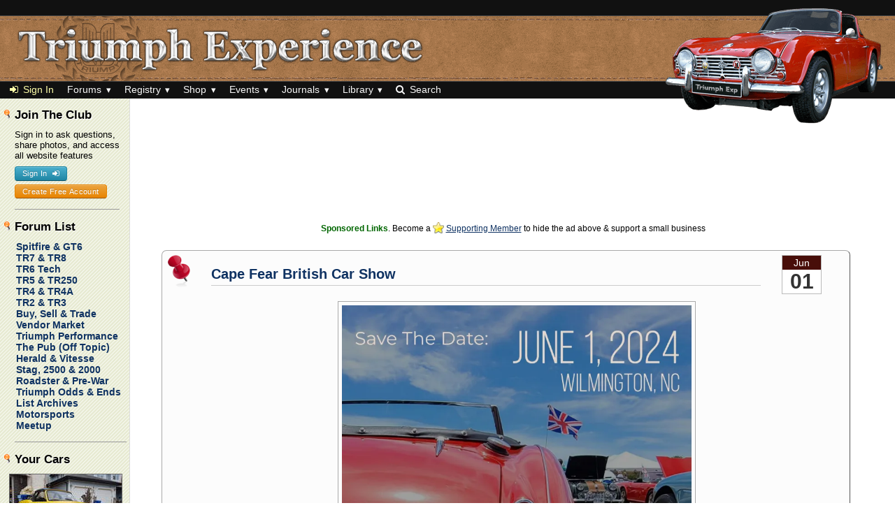

--- FILE ---
content_type: text/html; charset=UTF-8
request_url: https://www.triumphexp.com/calendar/event/Cape-Fear-British-Car-Show.2777/
body_size: 47200
content:
<!DOCTYPE html>
<html lang="en">
<head>
    <meta charset="utf-8" />
    <meta name="viewport" content="width=device-width,initial-scale=1" />
    <meta http-equiv="X-UA-Compatible" content="IE=Edge" />
    <title>Cape Fear British Car Show : The Triumph Experience</title>
    <meta name="description" content="Cape Fear British Car Show Car Show" />
    <meta name="keywords" content="Triumph, TR6, Spitfire, GT6, GT6+, TR3, TR3A, TR3B, TR4, TR4A, TR7, TR8, Herald, Vitesse, 1300, 1500, Stag, Toledo, Gloria, Dolomite, 1800, 2000, TR1, TR2, British, Peerless, car, sports car, auto, automobile, classic, vintage, engine swap, club, forum, registry, register, database, fix, repair, restore, restoration, service, GT, convertible, roadster, 2+2, fastback, coupe, saloon, hatchback, for sale, free, classifieds, store, shop, used, library, specs, garage, calendar, event, show, racing, performance, tuning, drag, V6, V8, swap, conversion" />
    <meta name="robots" content="noarchive" />
    <link rel="icon" href="/theme/triumph/favicon.ico" type="image/x-icon" />
    <link rel="apple-touch-icon" href="/theme/triumph/apple-touch-icon.png" />
    <meta name="apple-mobile-web-app-title" content="TRExp" />
    <link rel="canonical" href="https://www.triumphexp.com/calendar/event/Cape-Fear-British-Car-Show.2777/" />
    <link rel="image_src" href="https://i0.wp.com/www.bmccf.org/wp-content/uploads/2023/08/BMCCF-Save-the-Date-2024-1-scaled.jpeg?resize=768%2C994&amp;ssl=1" />
    <!-- <meta property="fb:app_id" content="147346152707500" /> -->
    <meta property="og:type" content="article" />
    <meta property="og:title" content="Cape Fear British Car Show : The Triumph Experience" />
    <meta property="og:url" content="https://www.triumphexp.com/calendar/event/Cape-Fear-British-Car-Show.2777/" />
    <meta property="og:image" content="https://i0.wp.com/www.bmccf.org/wp-content/uploads/2023/08/BMCCF-Save-the-Date-2024-1-scaled.jpeg?resize=768%2C994&amp;ssl=1" />
    <meta property="og:description" content="Cape Fear British Car Show Car Show" />
    <meta property="og:ttl" content="2419200" />
<!--[if lt IE 7]>
	<style media="screen" type="text/css">
		.col1 { width:100%; }
	</style>
<![endif]-->
    <link rel="stylesheet" href="https://www.asnstatic.com/style/cache/site_triumph.min.css?1769563767" type="text/css" media="screen" />
    <link rel="preload" href="https://cdnjs.cloudflare.com/ajax/libs/font-awesome/4.7.0/css/font-awesome.min.css" as="style" onload="this.onload=null;this.rel='stylesheet'">
    <noscript><link rel="stylesheet" href="https://cdnjs.cloudflare.com/ajax/libs/font-awesome/4.7.0/css/font-awesome.min.css"></noscript>
    <link rel="stylesheet" href="https://www.asnstatic.com/style/print.css?1653951779" type="text/css" media="print" />
    <style media="screen" type="text/css">body { font-size: 62.5%; }</style>
<script async src="https://cdn.fuseplatform.net/publift/tags/2/4209/fuse.js"></script>
    <script src="https://www.asnstatic.com/javascript/cache/site_triumph.min.js?1769205812"></script>
    <script src="https://www.asnstatic.com/javascript/header_ani.js?1619549878" defer></script>
<!-- START Google GA4 (gtag.js) -->
<script async src="https://www.googletagmanager.com/gtag/js?id=G-XVJC2JEMV6"></script>
<script>
    window.dataLayer = window.dataLayer || [];
    function gtag() { dataLayer.push(arguments); }
    gtag('js', new Date());
    gtag('config', 'G-XVJC2JEMV6');
</script>
<!-- END Google GA4 (gtag.js) -->
</head>
<body>
<div><a id="page-top"></a></div>
<div id="top-notice">&nbsp;&nbsp;</div>
<div id="header"><span class="effects"></span>
	<div class="print"><div class="title">The Triumph Experience</div><div class="subtitle">www.triumphexp.com</div><hr /></div>
	<div class="title"><a href="/" title="Go to The Triumph Experience front page"><img src="https://www.asnstatic.com/theme/triumph/header.png?1550012861" alt="The Triumph Experience"></a></div>
	<div id="header-image">&nbsp;</div>
</div>
<!-- <div id="snow-target"></div> -->
<!-- START toptoc.tpl -->
<div id="asn6-toptoc" class="pure-menu pure-menu-horizontal">
    <div class="siteid"><a href="/" title="Return to The Triumph Experience">TRExp</a></div>
    <ul class="pure-menu-list">
            <li class="pure-menu-item pure-menu-selected"><a href="/signin" class="pure-menu-link menu-yellow"><i class="fa fa-sign-in"></i>Sign In</a></li>
            <li class="pure-menu-item pure-menu-has-children pure-menu-allow-hover">
            <a href="#" class="pure-menu-link">Forums</a>
            <ul class="pure-menu-children">
                <li class="pure-menu-item"><a href="/forum/" class="pure-menu-link"><i class="fa fa-indent"></i>Forum List</a></li>
                <li class="pure-menu-item"><a href="/forum/latest" class="pure-menu-link"><i class="fa fa-tachometer"></i>Latest Topics Table</a></li>
                                <li class="pure-menu-item pure-menu-hr"><hr></li>
<li class="pure-menu-item"><a href="/forum/spitfire-and-gt6-forum.8/" class="pure-menu-link">Spitfire &amp; GT6</a></li>
<li class="pure-menu-item"><a href="/forum/tr7-and-tr8-forum.3/" class="pure-menu-link">TR7 &amp; TR8</a></li>
<li class="pure-menu-item"><a href="/forum/tr6-tech-forum.2/" class="pure-menu-link">TR6 Tech</a></li>
<li class="pure-menu-item"><a href="/forum/tr5-and-tr250-forum.25/" class="pure-menu-link">TR5 &amp; TR250</a></li>
<li class="pure-menu-item"><a href="/forum/tr4-and-tr4a-forum.7/" class="pure-menu-link">TR4 &amp; TR4A</a></li>
<li class="pure-menu-item"><a href="/forum/tr2-and-tr3-forum.6/" class="pure-menu-link">TR2 &amp; TR3</a></li>
<li class="pure-menu-item"><a href="/forum/buy-sell-and-trade-forum.5/" class="pure-menu-link">Buy, Sell &amp; Trade</a></li>
<li class="pure-menu-item"><a href="/forum/vendor-market.21/" class="pure-menu-link">Vendor Market</a></li>
<li class="pure-menu-item"><a href="/forum/triumph-performance-forum.26/" class="pure-menu-link">Triumph Performance</a></li>
<li class="pure-menu-item"><a href="/forum/the-pub-off-topic.10/" class="pure-menu-link">The Pub (Off Topic)</a></li>
<li class="pure-menu-item"><a href="/forum/herald-and-vitesse-forum.23/" class="pure-menu-link">Herald &amp; Vitesse</a></li>
<li class="pure-menu-item"><a href="/forum/stag-2500-and-2000-forum.24/" class="pure-menu-link">Stag, 2500 &amp; 2000</a></li>
<li class="pure-menu-item"><a href="/forum/roadster-and-pre-war-forum.4/" class="pure-menu-link">Roadster &amp; Pre-War</a></li>
<li class="pure-menu-item"><a href="/forum/triumph-odds-and-ends-forum.9/" class="pure-menu-link">Triumph Odds &amp; Ends</a></li>
<li class="pure-menu-item"><a href="/forum/folder/list-archives.12/" class="pure-menu-link">List Archives</a></li>
<li class="pure-menu-item"><a href="/forum/motorsports-forum.22/" class="pure-menu-link">Motorsports</a></li>
<li class="pure-menu-item"><a href="/forum/meetup-forum.20/" class="pure-menu-link">Meetup</a></li>
<li class="pure-menu-item pure-menu-hr"><hr></li>
                                                <li class="pure-menu-item"><a href="/phorum/random" class="pure-menu-link"><i class="fa fa-random"></i>Random Topic</a></li>
                                <li class="pure-menu-item"><a href="/phorum/#mod_onlineusers" class="pure-menu-link"><i class="fa fa-user"></i>Who's Online?</a></li>
            </ul>
        </li>
        <li class="pure-menu-item pure-menu-has-children pure-menu-allow-hover">
            <a href="#" class="pure-menu-link">Registry</a>
            <ul class="pure-menu-children">
                                <li class="pure-menu-item"><a href="/registry/entry" class="pure-menu-link"><i class="fa fa-plus"></i>Add Your Car</a></li>
                <li class="pure-menu-item pure-menu-hr"><hr></li>
                <li class="pure-menu-item"><a href="/registry/forsale" class="pure-menu-link"><i class="fa fa-car"></i>Cars For Sale</a></li>
                <li class="pure-menu-item"><a href="/registry/sell-your-vehicle" class="pure-menu-link"><i class="fa fa-plus"></i>Sell Your Car</a></li>
                <li class="pure-menu-item"><a href="/phorum/list.php?5" class="pure-menu-link"><i class="fa fa-cogs"></i>Parts For Sale</a></li>                <li class="pure-menu-item"><a href="/registry/caveats" class="pure-menu-link"><i class="fa fa-exclamation-triangle"></i>Buyer Safety</a></li>
                <li class="pure-menu-item pure-menu-hr"><hr></li>
                <li class="pure-menu-item"><a href="/registry/" class="pure-menu-link"><i class="fa fa-trophy"></i>Top Rated Cars</a></li>
                <li class="pure-menu-item"><a href="/registry/browse" class="pure-menu-link"><i class="fa fa-car"></i>Browse Registry</a></li>
                <li class="pure-menu-item"><a href="/registry/latest" class="pure-menu-link"><i class="fa fa-tachometer"></i>Recently Added</a></li>
                <li class="pure-menu-item"><a href="/registry/search" class="pure-menu-link"><i class="fa fa-search"></i>Search Registry</a></li>
                <li class="pure-menu-item"><a href="/registry/slideshow" class="pure-menu-link"><i class="fa fa-windows"></i>Slideshow</a></li>
                <li class="pure-menu-item"><a href="/modelinfo/" class="pure-menu-link"><i class="fa fa-book"></i>Model Information</a></li>                                <li class="pure-menu-item"><a href="/registry/RANDOM" class="pure-menu-link"><i class="fa fa-random"></i>Random Vehicle</a></li>
            </ul>
        </li>
        <li class="pure-menu-item pure-menu-has-children pure-menu-allow-hover">
            <a href="#" class="pure-menu-link">Shop</a>
            <ul class="pure-menu-children">
                <li class="pure-menu-item"><a href="/phorum/list.php?21" class="pure-menu-link"><i class="fa fa-shopping-cart"></i>Vendor Market</a></li>                <li class="pure-menu-item"><a href="/registry/forsale" class="pure-menu-link"><i class="fa fa-car"></i>Cars For Sale</a></li>
                                    <li class="pure-menu-item"><a href="/phorum/list.php?5" class="pure-menu-link"><i class="fa fa-cogs"></i>Buy &amp; Sell Forum</a></li>
                    <li class="pure-menu-item pure-menu-hr"><hr></li>
                                <li class="pure-menu-item"><a href="/shop/" class="pure-menu-link"><i class="fa fa-shopping-cart"></i>TRExp Regalia Shop</a></li>
                                <li class="pure-menu-item"><a href="/shop/parts" class="pure-menu-link"><i class="fa fa-cogs"></i>Parts &amp; Accessories</a></li>
                <li class="pure-menu-item"><a href="/shop/tires" class="pure-menu-link"><i class="fa fa-road"></i>Tires &amp; Wheels</a></li>
                <li class="pure-menu-item pure-menu-hr"><hr></li>
                <li class="pure-menu-item"><a href="/shop/order" class="pure-menu-link"><i class="fa fa-shopping-cart"></i>My Order Status</a></li>
            </ul>
        </li>
        <li class="pure-menu-item pure-menu-has-children pure-menu-allow-hover">
            <a href="#" class="pure-menu-link">Events</a>
            <ul class="pure-menu-children">
                <li class="pure-menu-item"><a href="/calendar/" class="pure-menu-link"><i class="fa fa-calendar"></i>Events Calendar</a></li>
                <li class="pure-menu-item"><a href="/calendar/add" class="pure-menu-link"><i class="fa fa-plus"></i>Add an Event</a></li>
                <li class="pure-menu-item"><a href="/member/map?zoom=7" class="pure-menu-link"><i class="fa fa-map-o"></i>Events Map</a></li>
                                                    <li class="pure-menu-item pure-menu-hr"><hr></li>
                                                                <li class="pure-menu-item event"><a href="/calendar/event/Britain-On-The-Green.3047/" title="Britain On The Green in Lorton, VA, USA" class="pure-menu-link"><span class="date">Apr 26</span><span class="region2">VA</span>Britain On The Green</a></li>
                                                </ul>
        </li>
        <li class="pure-menu-item pure-menu-has-children pure-menu-allow-hover">
            <a href="#" class="pure-menu-link">Journals</a>
            <ul class="pure-menu-children">
                <li class="pure-menu-item"><a href="/journal/" class="pure-menu-link"><i class="fa fa-newspaper-o"></i>Featured Build Journals</a></li>
                <li class="pure-menu-item"><a href="/journal/latest" class="pure-menu-link"><i class="fa fa-newspaper-o"></i>Latest Journal Posts</a></li>
                                    <li class="pure-menu-item"><a href="/journal/create" class="pure-menu-link"><i class="fa fa-plus"></i>Create a Journal</a></li>
                                                    <li class="pure-menu-item pure-menu-hr"><hr></li>
                                                                <li class="pure-menu-item event"><a href="/journal/Jays-GT6-MK-I-Journal.7119/January-2024-Work-Starts.23516/" title="January 2024 Work Starts - jays68gt6's Journal" class="pure-menu-link"><span class="date">Jan 30</span> January 2024 Work Starts</a></li>
                                            <li class="pure-menu-item event"><a href="/journal/69-GT6-Restoration-Journey.5009/LED-Warning-Lights.23515/" title="LED Warning Lights - 69gt6stopp's Journal" class="pure-menu-link"><span class="date">Jan 29</span> LED Warning Lights</a></li>
                                            <li class="pure-menu-item event"><a href="/journal/Dave-H.6763/Interesting-Post-I-Found-About-TCF-Models.23504/" title="Interesting Post I Found About TCF Models - Agrandshort's Journal" class="pure-menu-link"><span class="date">Jan 07</span> Interesting Post I Found About...</a></li>
                                            <li class="pure-menu-item event"><a href="/journal/69-GT6-Restoration-Journey.5009/A-New-Year.23503/" title="A New Year - 69gt6stopp's Journal" class="pure-menu-link"><span class="date">Jan 03</span> A New Year</a></li>
                                            <li class="pure-menu-item event"><a href="/journal/Dave-H.6763/Melted-Wires-Dont-Do-What-I-Did.23502/" title="Melted Wires- Don't Do What I Did. - Agrandshort's Journal" class="pure-menu-link"><span class="date">Dec 28</span> Melted Wires- Don't Do What I ...</a></li>
                                            <li class="pure-menu-item event"><a href="/journal/Dave-H.6763/I-Void-Warranties.23501/" title="I Void Warranties - Agrandshort's Journal" class="pure-menu-link"><span class="date">Dec 27</span> I Void Warranties</a></li>
                                            <li class="pure-menu-item event"><a href="/journal/Dave-H.6763/New-Loom-Wiring-With-Dummy-Regulator.23499/" title="New Loom Wiring With Dummy Regulator - Agrandshort's Journal" class="pure-menu-link"><span class="date">Dec 23</span> New Loom Wiring With Dummy Reg...</a></li>
                                            <li class="pure-menu-item event"><a href="/journal/Stephen-Walsh.7002/The-Broken-Chronicles.23486/" title="The &quot;Broken&quot; Chronicles - Pubecanoe's Journal" class="pure-menu-link"><span class="date">Nov 23</span> The &quot;Broken&quot; Chronicles</a></li>
                                            <li class="pure-menu-item event"><a href="/journal/Abert-Goldstone.7151/Spit-6-Project.23481/" title="Spit-6 Project - Corveight's Journal" class="pure-menu-link"><span class="date">Nov 07</span> Spit-6 Project</a></li>
                                            <li class="pure-menu-item event"><a href="/journal/Gabriel-Cutler.6897/On-The-Road-Again-Well-Almost.23480/" title="On The Road Again... Well Almost - ScotTriumph's Journal" class="pure-menu-link"><span class="date">Nov 07</span> On The Road Again... Well Almost</a></li>
                                            <li class="pure-menu-item event"><a href="/journal/Jim-Dwyer.3875/2001-Honda-S2000-LOF-And-Differential.23479/" title="2001 Honda S2000 LOF And Differential Fluid - Jim Dwyer's Journal" class="pure-menu-link"><span class="date">Nov 06</span> 2001 Honda S2000 LOF And Diffe...</a></li>
                                            <li class="pure-menu-item event"><a href="/journal/Scottie-Karates-Knightmare-Journal.7149/The-Knightmare-Begins.23477/" title="The Knightmare Begins - ScottieKarate's Journal" class="pure-menu-link"><span class="date">Nov 03</span> The Knightmare Begins</a></li>
                                            <li class="pure-menu-item event"><a href="/journal/Malcolm-Grey.6392/Goodbye-Ol-Yeller.23473/" title="Goodbye Ol Yeller - MalcolmGrey49's Journal" class="pure-menu-link"><span class="date">Oct 29</span> Goodbye Ol Yeller</a></li>
                                            <li class="pure-menu-item event"><a href="/journal/Richard-Peetzs-SpitWagen.5152/Richards-SpitWagen-Body-Work.23471/" title="Richard's SpitWagen - Body Work - RiPe's Journal" class="pure-menu-link"><span class="date">Oct 28</span> Richard's SpitWagen - Body Work</a></li>
                                            <li class="pure-menu-item event"><a href="/journal/Leon-Guyot.2657/21st-27th-October-2025.23469/" title="21st - 27th October 2025 - lordleonusa's Journal" class="pure-menu-link"><span class="date">Oct 28</span> 21st - 27th October 2025</a></li>
                                            <li class="pure-menu-item event"><a href="/journal/Jim-Dwyer.3875/2024-Audi-Q5-Technic-45-TFSI-NEW-VEHICLE.23467/" title="2024 Audi Q5 Technic 45 TFSI NEW VEHICLE - Jim Dwyer's Journal" class="pure-menu-link"><span class="date">Oct 27</span> 2024 Audi Q5 Technic 45 TFSI N...</a></li>
                                            <li class="pure-menu-item event"><a href="/journal/Jim-Dwyer.3875/Spitfire-Oil-Tranny-Diff-And-Coolant.23466/" title="Spitfire Oil, Tranny Diff And Coolant - Jim Dwyer's Journal" class="pure-menu-link"><span class="date">Oct 27</span> Spitfire Oil, Tranny Diff And ...</a></li>
                                                </ul>
        </li>
        <li class="pure-menu-item pure-menu-has-children pure-menu-allow-hover">
            <a href="#" class="pure-menu-link">Library</a>
            <ul class="pure-menu-children">
                <li class="pure-menu-item"><a href="/library/" class="pure-menu-link"><i class="fa fa-book"></i>Tech Library</a></li>
                <li class="pure-menu-item"><a href="/library/" class="pure-menu-link"><i class="fa fa-book"></i>Featured Articles</a></li>
                <li class="pure-menu-item"><a href="/library/add" class="pure-menu-link"><i class="fa fa-plus"></i>Submit an Article</a></li>
                                <li class="pure-menu-item pure-menu-hr"><hr></li>
                <li class="pure-menu-item"><a href="/library/tag/buy" class="pure-menu-link">Buying a Used Vehicle</a></li>
                <li class="pure-menu-item"><a href="/library/tag/faq" class="pure-menu-link">Frequently Asked Questions</a></li>
                <li class="pure-menu-item"><a href="/library/tag/general" class="pure-menu-link">General Maintenance</a></li>
                <li class="pure-menu-item"><a href="/library/tag/service" class="pure-menu-link">Service &amp; Repair</a></li>
                <li class="pure-menu-item"><a href="/library/tag/body" class="pure-menu-link">Body Repair &amp; Paint</a></li>
                <li class="pure-menu-item"><a href="/library/tag/restore" class="pure-menu-link">Restoration</a></li>
                <li class="pure-menu-item"><a href="/library/tag/video" class="pure-menu-link">Video Library</a></li>
                <li class="pure-menu-item"><a href="/library/tag/period" class="pure-menu-link">Scanned Publications</a></li>
                <li class="pure-menu-item"><a href="/library/tag/misc" class="pure-menu-link">Miscellaneous</a></li>
                <!-- empty custom library -->
                                <li class="pure-menu-item"><a href="/modelinfo/" class="pure-menu-link">Car Model Reference</a></li>                <li class="pure-menu-item pure-menu-hr"><hr></li>
                <li class="pure-menu-item"><a href="/link/" class="pure-menu-link"><i class="fa fa-link"></i>Link Directory</a></li>
                <li class="pure-menu-item"><a href="/link/code" class="pure-menu-link"><i class="fa fa-external-link"></i>Link to This Website</a></li>
                                <li class="pure-menu-item"><a href="/link/#member-services" class="pure-menu-link">Member Services</a></li>
                <li class="pure-menu-item"><a href="/link/#parts" class="pure-menu-link">Parts Suppliers</a></li>
                <li class="pure-menu-item"><a href="/link/#reference" class="pure-menu-link">Reference &amp; Tech</a></li>
                <li class="pure-menu-item"><a href="/link/#clubs" class="pure-menu-link">Clubs &amp; Registers</a></li>
                <!--
                <li class="pure-menu-item"><a href="/link/#enthusiasts" class="pure-menu-link">Personal Sites</a></li>
                <li class="pure-menu-item"><a href="/link/#specialists" class="pure-menu-link">Specialist Services</a></li>
                <li class="pure-menu-item"><a href="/link/#general" class="pure-menu-link">General Suppliers</a></li>
                <li class="pure-menu-item"><a href="/link/#other" class="pure-menu-link">Other Links</a></li>
                -->
            </ul>
        </li>
                    <li class="pure-menu-item search"><a href="/search/" class="pure-menu-link"><i class="fa fa-search"></i><span class="item-text">Search</span></a></li>
            </ul>
    </div>
<!-- END toptoc.tpl --><div class="colmask leftmenu">
    <div class="colright">
        <div class="col1wrap"><div class="col1">
			<div class="header-image-box"></div>
            <div id="content">
    			<a id="content-top"></a>
                <!-- Right Column (Main) START -->
                <!-- START templates/COMMON/calendar/event.tpl -->
<div id="calendar">

<div align="center" style="clear: both; margin: 2em 0;"><div class="asn-ad-wrapper caption"><div class="asn-ad leaderboard"><!-- calendar leaderboard ASNAdsenseAdUnit 4478553150 --><script async src="https://pagead2.googlesyndication.com/pagead/js/adsbygoogle.js" crossorigin="anonymous"></script>
<!-- ASN triumph calendar display -->
<ins class="adsbygoogle"
    style="display:inline-block; width:728px; height:90px;"
    data-ad-client="ca-pub-0102509452901888"
    data-ad-slot="4478553150"
    data-ad-channel="1118417551"></ins>
<script>(adsbygoogle = window.adsbygoogle || []).push({});</script></div>
<div class="asn-ad-caption"><span class="sponsored">Sponsored Links</span>. Become a <img src="/images/icon/member/star_gold.gif" alt="" width=16 height=16 /> <a href="/membership/">Supporting Member</a> to hide the ad above &amp; support a small business</div>
</div>
</div>

<div class="half-indent-left clear-both">
    <!-- START include event.tpl -->

<a id="event-2777"></a>
<div class="asn-event pin-left-big">
    <div class="deskcal-date" style="float: right; margin-top: 6px;"><div class="month">Jun</div><div class="day">01</div></div>
	<h2><a class="bold event-name" href="/calendar/event/Cape-Fear-British-Car-Show.2777/">Cape Fear British Car Show</a></h2>

	<div class="event-flyer">
        <a href="https://www.bmccf.org/car-show/2024-cape-fear-british-car-show/" target="_blank">	    <img class="frame" src="https://i0.wp.com/www.bmccf.org/wp-content/uploads/2023/08/BMCCF-Save-the-Date-2024-1-scaled.jpeg?resize=768%2C994&amp;ssl=1">
	    </a>	</div>
	<div class="font-normal">
		<span class="ih">Website</span> <a class="bold extlink maroon" href="https://www.bmccf.org/car-show/2024-cape-fear-british-car-show/" target="_blank">https://www.bmccf.org/car-show/2024-cape-fear-british-car-show/ &nbsp;</a><br />        <span class="ih">Contact</span> <a href="mailto:events@bmccf.org?subject=Re%3A+Cape+Fear+British+Car+Show+Event" class="bold">events@bmccf.org</a><br />	</div>
    <div class="float-left font-normal">
        <div>
            <span class="ih">Location</span>
            3600 Burnt Mill Drive, Wilmington, NC, USA        </div>
		<span class="ih">Date</span> June 01, 2024<br />
        <!-- Google warning: missing offers, performer -->
    </div>
    <div class="float-right font-tiny" style="margin-right: 20px;">
        <button class="pure-button asn6-button goto" onClick="window.location.href='/member/map.php?lat=34.2341347&amp;lng=-77.8969879&amp;click=ce2777&amp;zoom=11';">Show on Map<i class="fa fa-globe"></i></button>
    </div>    <br class="clear-left">

	<div class="description font-normal">Mark your calendars! The British Motor Club of the Cape Fear is roaring back onto the scene on June 1, 2024. Get ready for a day steeped in automotive elegance, timeless design, and the undeniable charm of British motoring heritage.<br />
<br />
The British Motor Club of the Cape Fear is proud to partner with the Scottish Society of Wilmington and the Port City Highland Games, benefiting the paws4vets assistance dog placement program. paws4vets provides customized assistance dogs to veterans, service members, and their dependents.<br />
<br />
Event Agenda: Saturday, June 1st, 2024<br />
<br />
9 AM – 11 AM: Registration & Check-in<br />
11 AM – 3 PM: Cars on Display<br />
Noon:  Voting Ends<br />
2 PM: Awards</div>

	<div class="font-normal" style="margin: 1em 0;">
	    <i>Listed on Websites:</i>             <span style="margin-left: 10px;"><a href="http://www.mgexp.com/calendar/event/Cape-Fear-British-Car-Show.2777/" class="">The MG Experience</a></span>
                    <span style="margin-left: 10px;"><a href="http://www.triumphexp.com/calendar/event/Cape-Fear-British-Car-Show.2777/" class="">The Triumph Experience</a></span>
                    <span style="margin-left: 10px;"><a href="http://www.ahexp.com/calendar/event/Cape-Fear-British-Car-Show.2777/" class="">The Austin-Healey Experience</a></span>
                    <span style="margin-left: 10px;"><a href="http://www.morrisminorforum.com/calendar/event/Cape-Fear-British-Car-Show.2777/" class="">The Morris Minor Forum</a></span>
                    <span style="margin-left: 10px;"><a href="http://www.jagexp.com/calendar/event/Cape-Fear-British-Car-Show.2777/" class="">The Jaguar Experience</a></span>
                    <span style="margin-left: 10px;"><a href="http://www.minishrine.com/calendar/event/Cape-Fear-British-Car-Show.2777/" class="">The Mini Shrine</a></span>
                    <span style="margin-left: 10px;"><a href="http://www.landyreg.com/calendar/event/Cape-Fear-British-Car-Show.2777/" class="">The Landy Registry</a></span>
                    <span style="margin-left: 10px;"><a href="http://www.sunbeamclub.com/calendar/event/Cape-Fear-British-Car-Show.2777/" class="">The Sunbeam Experience</a></span>
                    <span style="margin-left: 10px;"><a href="http://www.morganexperience.com/calendar/event/Cape-Fear-British-Car-Show.2777/" class="">The Morgan Experience</a></span>
                    <span style="margin-left: 10px;"><a href="http://www.lotusexp.com/calendar/event/Cape-Fear-British-Car-Show.2777/" class="">The Lotus Experience</a></span>
                <br />
            </div>

    <a id="event-2777-attend"></a>
	<p><b>2 Members Attending</b> this event &nbsp; &crarr;</p>
			<div class="indent"><p>
			<img class="asn-member-flag" loading="lazy" src="https://www.asnstatic.com/images/icon/flag/a3/usa.png" width="16" height="11" alt="USA" title="USA" style="vertical-align: baseline;"> <a href="/member/JayKayz72.143290/">Jon Kataisto</a> <br /><img class="asn-member-flag" loading="lazy" src="https://www.asnstatic.com/images/icon/flag/a3/usa.png" width="16" height="11" alt="USA" title="USA" style="vertical-align: baseline;"> <a href="/member/TD8672.118432/">Timothy Lovell</a> <br />		</p></div>
			    <p class="indent">
	        <b>Want to add yourself to the list of attendees?</b><br />
	        Please <a class="bold" href="/signin">Sign In</a> &mdash; or
	        <a class="bold" href="/register">Register a new account</a> (it's free!)
	    </p>
	
	<div class="clear-both"></div>
	<!-- comment_block.tpl -->
<!-- 
    Google does not support aggregateRating on Thing (registry/!for_sale).  
    See https://developers.google.com/search/docs/data-types/review-snippet for more info. 
    TODO Snippets should be rewritten in JSON-LD
-->

<a id="comment"></a>
<div class="comment-block">
        	<div class="font-normal"><b>Member Comments</b> on event &nbsp; &crarr;</div>
    	    	
    	    		<div class="font-normal classyquote lighter comment"><span class="inner">
                <div class="created">2024-03-23 13:50:24 # 90055</div>
    			<div class="by">Comment by <a href="/member/JayKayz72.143290/">Jon Kataisto</a></div>
    			    			<div class="contents" id="comment-90055"> Kilts are optional ! $1 Raffle Basket Tickets will be sold for a drawing for your choice of a variety of baskets !</div>
    		</span></div>
    	
    	    	    <div class="indent">
        	    <p>
        	        Want to leave a comment or ask the owner a question?<br>
        	        Sign in or register a new account &mdash; it's free
        	    </p>
                <div class="font-tinier">
                    <button class="pure-button asn6-button goto" onClick="window.location.href='/signin';" style="margin-right: 15px;">Sign In<i class="fa fa-sign-in"></i></button>
                    <button class="pure-button asn6-button create" onClick="window.location.href='/register';">Register<i class="fa fa-plus"></i></button>
                </div>
            	<br><br>
        	</div>
    	    </div>
<!-- end comment_block.tpl -->

    <br />
    <p class="grey50 text-right">event/2777</p>
</div>

<!-- END include event.tpl -->
</div>

<div class="asn6-button-row">
    <button class="pure-button asn6-button goto" onClick="window.location.href='/calendar/';">Back to Events Calendar<i class="fa fa-calendar"></i></button>
    <button class="pure-button asn6-button create" onClick="window.location.href='/calendar/add';">Add Your Local Events<i class="fa fa-plus"></i></button>
</div>

</div><!-- END templates/COMMON/calendar/event.tpl -->
                <div class="asn-ad-wrapper caption"><div class="asn-ad bottom"><div data-fuse="bottom_lb_tri"></div>
</div>
<div class="asn-ad-caption"><span class="sponsored">Sponsored Links</span>. Become a <img src="/images/icon/member/star_gold.gif" alt="" width=16 height=16 /> <a href="/membership/">Supporting Member</a> to hide the ad above &amp; support a small business</div>
</div>
                <!-- START Google CSE Search Box -->
<br class="clear-both" /><br />
<div class="google-search">
    <form action="/search" id="cse-search-box">
      <div>
        <input type="hidden" name="cx" value="005364202821669211180:mdqe8onghte">
        <input type="hidden" name="cof" value="FORID:10">
        <input type="hidden" name="ie" value="UTF-8">
        <input type="text" name="q">
        <input type="submit" name="sa" value="Search">
      </div>
    </form>
    <script type="text/javascript" src="https://www.google.com/coop/cse/brand?form=cse-search-box"></script>
</div>
<!-- END Google CSE Search Box -->
                <!-- Right Column (Main) END -->
            </div> <!-- content -->
        </div></div> <!-- col1, col1wrap -->

        <div class="col2">
            <!-- Left Column (Fixed) START -->
			<div id="floating-menu">
                <div id="floating-content">
    				<!-- Authentication Sidebar START -->
<div class="box"><div id="asnauth"><div class="pin-left-small">
	<div class="pin-left-small"><div class="t1">Join The Club</div></div>
	<div class="">Sign in to ask questions, share photos, and access all website features</div>
	<div style="text-align: left; margin: 1em 0 0 0; font-size: 8px;">
        <button class="pure-button asn6-button goto" onClick="window.location.href='/signin';" style="display: block; margin-bottom: 5px;">Sign In<i class="fa fa-sign-in"></i></button>
                <button class="pure-button asn6-button create" onClick="window.location.href='/register';" style="display: block;">Create Free Account</button>
	</div>
    <!--
    <br />
    <b>Where is the menu?</b><br />
    It moved to the black horizontal bar above, hover your mouse or tap on a <b class="nowrap spacer5">Label <i class="fa fa-caret-down"></i></b> to open the navigation menu.<br />
    -->
</div></div></div>
<!-- Authentication Sidebar END -->
<!-- Forum List Sidebar START -->
<div class="box forum-list">
	<div class="pin-left-small"><div class="t1">Forum List</div></div>
    <div class="forums">
                    <a href="https://www.triumphexp.com/forum/spitfire-and-gt6-forum.8/">Spitfire &amp; GT6</a>
                                <a href="https://www.triumphexp.com/forum/tr7-and-tr8-forum.3/">TR7 &amp; TR8</a>
                                <a href="https://www.triumphexp.com/forum/tr6-tech-forum.2/">TR6 Tech</a>
                                <a href="https://www.triumphexp.com/forum/tr5-and-tr250-forum.25/">TR5 &amp; TR250</a>
                                <a href="https://www.triumphexp.com/forum/tr4-and-tr4a-forum.7/">TR4 &amp; TR4A</a>
                                <a href="https://www.triumphexp.com/forum/tr2-and-tr3-forum.6/">TR2 &amp; TR3</a>
                                <a href="https://www.triumphexp.com/forum/buy-sell-and-trade-forum.5/">Buy, Sell &amp; Trade</a>
                                <a href="https://www.triumphexp.com/forum/vendor-market.21/">Vendor Market</a>
                                <a href="https://www.triumphexp.com/forum/triumph-performance-forum.26/">Triumph Performance</a>
                                <a href="https://www.triumphexp.com/forum/the-pub-off-topic.10/">The Pub (Off Topic)</a>
                                <a href="https://www.triumphexp.com/forum/herald-and-vitesse-forum.23/">Herald &amp; Vitesse</a>
                                <a href="https://www.triumphexp.com/forum/stag-2500-and-2000-forum.24/">Stag, 2500 &amp; 2000</a>
                                <a href="https://www.triumphexp.com/forum/roadster-and-pre-war-forum.4/">Roadster &amp; Pre-War</a>
                                <a href="https://www.triumphexp.com/forum/triumph-odds-and-ends-forum.9/">Triumph Odds &amp; Ends</a>
                                <a href="https://www.triumphexp.com/forum/folder/list-archives.12/">List Archives</a>
                                <a href="https://www.triumphexp.com/forum/motorsports-forum.22/">Motorsports</a>
                                <a href="https://www.triumphexp.com/forum/meetup-forum.20/">Meetup</a>
                        </div>
</div>
<!-- Forum List Sidebar END -->
<!-- Registry Random Sidebar START -->
<div class="box registry-random">
	<div class="pin-left-small"><div class="t1">Your Cars</div></div>
    <div class="photo"><a href="/registry/1974-Triumph-Spitfire-1500-FM10672U.44418/"><img src="https://www.asnstatic.com/registry/pictures/301569/1974_Triumph_Spitfire_1500_000.jpg" loading="lazy" width="160" height="120" alt="1974 Triumph Spitfire 1500" title="1974 Triumph Spitfire 1500"></a></div>
    <div class="text bold-links">
        <a href="/member/CrockerJM.113073/">Jeremy Crocker</a> &nbsp;  <img class="asn-member-flag" loading="lazy" src="https://www.asnstatic.com/images/icon/flag/a3/can.png" width="16" height="11" alt="CAN" title="Canada" style="vertical-align: baseline;"><br>
        1974 Spitfire 1500<br>
                    </div>
</div>
<!-- Registry Random Sidebar END -->
<!-- JS Text Size Control Sidebar START -->
<div class="box js-text-size">
	<div class="pin-left-small"><div class="t1">Text Size</div></div>
	<table class="layout">
	<tr><td><a class="larger" href="#" onclick="javascript:PFSC.increaseFontSize();return false;">Larger</a></td>
		<td style="width: 1.4em;">
	    <td><a class="smaller" href="#" onclick="javascript:PFSC.decreaseFontSize();return false;">Smaller</a></td></tr>
	<tr><td><a class="reset" href="#" onclick="javascript:PFSC.resetFontSize();return false;">Reset</a></td>
		<td style="width: 1.4em;">
	    <td><a id="pfsc_save" href="#" onclick="javascript:PFSC.saveFontSize();return false;">Save</a></td></tr>
	</table>
</div>
<!-- JS Text Size Control Sidebar END -->
<!-- Social Links Sidebar START -->
<div class="box social-links bold-links">
    <!-- Facebook (static) -->
    <div class="link"><a href="https://www.facebook.com/TheTriumphExp" target="_blank" title="Like TheTriumphExp for the latest news"><img src="https://www.asnstatic.com/images/feedsubscribe/facebooklike.png" width="160" height="27" alt="Like us on Facebook"></a></div>    <!-- Twitter -->
        <!-- Google Plus (static)-->
    </div>
<!-- Social Links Sidebar END -->
<!-- Vertical ad banner Sidebar START -->
<div class="box vertical-ad">
    <div class="pin-left-small hidden"><div class="t1">Sponsor Links</div></div>
    <style>.asn-ad.sidebar { margin-left: -10px; }</style>
    <div class="asn-ad-wrapper"><div class="asn-ad sidebar"><div data-fuse="sidebar_left_tri"></div>
</div>
</div>
</div><!-- Vertical ad banner Sidebar END -->
<!-- Marque Logo Sidebar START -->
<div class="box marque-logo"><a href="/" title="The Triumph Experience"><img src="https://www.asnstatic.com/theme/triumph/logo.png" alt="The Triumph Experience"></a></div>
<!-- Marque Logo Sidebar END -->
                </div>
				<div id="floating-menu-bottom"></div>
			</div>
			<br><br><br>
            <!-- Left Column (Fixed) END -->
        </div> <!-- col2 -->
    </div> <!-- colright -->
</div> <!-- colmask leftmenu -->
<div id="footer">
    <a rel="nofollow" href="/kamphneme/1769908406" class="display-none">link</a>
    <div class="sitemap print-hidden">
        <div class="col support">
            <div class="title">Website problem?</div>
            To ask a question about your car, start a new topic in the forum:<br /><br />
            <i class="fa fa-cogs"></i> &nbsp;<a href="/forum/">Tech Forums</a><br /><br />
            If you're having trouble with your account or a feature of this website, open a support ticket here:<br /><br />
            <i class="fa fa-question-circle-o"></i> &nbsp;<a href="#" id="support-button">Contact Support</a><br /><br />
            <!-- Please open your ticket on the page where you're having trouble.<br /><br /> -->
            You can also learn how to use this website in the <a href="/help/">Help Center</a>.<br />
        </div>
        <div class="col forums" style="width: 155px;">
            <div class="title"><a href="/forum/">Forums</a></div>
                            <a href="https://www.triumphexp.com/forum/spitfire-and-gt6-forum.8/">Spitfire &amp; GT6</a><br />
                                            <a href="https://www.triumphexp.com/forum/tr7-and-tr8-forum.3/">TR7 &amp; TR8</a><br />
                                            <a href="https://www.triumphexp.com/forum/tr6-tech-forum.2/">TR6 Tech</a><br />
                                            <a href="https://www.triumphexp.com/forum/tr5-and-tr250-forum.25/">TR5 &amp; TR250</a><br />
                                            <a href="https://www.triumphexp.com/forum/tr4-and-tr4a-forum.7/">TR4 &amp; TR4A</a><br />
                                            <a href="https://www.triumphexp.com/forum/tr2-and-tr3-forum.6/">TR2 &amp; TR3</a><br />
                                            <a href="https://www.triumphexp.com/forum/buy-sell-and-trade-forum.5/">Buy, Sell &amp; Trade</a><br />
                                            <a href="https://www.triumphexp.com/forum/vendor-market.21/">Vendor Market</a><br />
                                            <a href="https://www.triumphexp.com/forum/triumph-performance-forum.26/">Triumph Performance</a><br />
                                            <a href="https://www.triumphexp.com/forum/the-pub-off-topic.10/">The Pub (Off Topic)</a><br />
                                            <a href="https://www.triumphexp.com/forum/herald-and-vitesse-forum.23/">Herald &amp; Vitesse</a><br />
                                            <a href="https://www.triumphexp.com/forum/stag-2500-and-2000-forum.24/">Stag, 2500 &amp; 2000</a><br />
                                            <a href="https://www.triumphexp.com/forum/roadster-and-pre-war-forum.4/">Roadster &amp; Pre-War</a><br />
                                            <a href="https://www.triumphexp.com/forum/triumph-odds-and-ends-forum.9/">Triumph Odds &amp; Ends</a><br />
                                            <a href="https://www.triumphexp.com/forum/folder/list-archives.12/">List Archives</a><br />
                                            <a href="https://www.triumphexp.com/forum/motorsports-forum.22/">Motorsports</a><br />
                                            <a href="https://www.triumphexp.com/forum/meetup-forum.20/">Meetup</a><br />
                                    </div>
        <div class="col autoshrine">
            <div class="title"><a href="/sites/" target="_blank">Autoshrine</a></div>
            <!-- START include/asn-sites.tpl -->
<!-- British -->
<div class="site"><a href="https://www.mgexp.com/" target="_blank">The MG Experience</a></div>
<div class="site"><a href="https://www.triumphexp.com/" target="_blank">Triumph Experience</a></div>
<div class="site"><a href="https://www.ahexp.com/" target="_blank">Austin Healey Exp</a></div>
<div class="site"><a href="https://www.morrisminorforum.com/" target="_blank">Morris Minor Forum</a></div>
<div class="site"><a href="https://www.jagexp.com/" target="_blank">Jaguar Experience</a></div>
<div class="site"><a href="https://www.landyreg.com/" target="_blank">The Landy Registry</a></div>
<div class="site"><a href="https://www.minishrine.com/" target="_blank">The Mini Shrine</a></div>
<div class="site"><a href="https://www.sunbeamexperience.com/" target="_blank">The Sunbeam Exp</a></div>
<div class="site"><a href="https://www.morganexperience.com/" target="_blank">The Morgan Exp</a></div>
<div class="site"><a href="https://www.lotusexp.com/" target="_blank">Lotus Experience</a></div>
<div class="site"><a href="https://www.elvaexp.com/" target="_blank">Elva Experience</a></div>
<!-- Not British -->
<br />
<div class="site"><a href="https://www.mx5world.com/" target="_blank">MX5 Miata World</a></div>
<div class="site"><a href="https://www.mr2world.com/" target="_blank">Toyota MR2 World</a></div>
<div class="site"><a href="https://www.alfaexperience.com/" target="_blank">Alfa Romeo Exp</a></div>
<div class="site"><a href="https://www.kapparegistry.com/" target="_blank">The Kappa Registry</a></div>
<div class="site"><a href="https://www.corradoworld.com/" target="_blank">Corrado World</a></div>
<div class="site"><a href="https://www.fordfirst.com/" target="_blank">Ford First</a></div>
<!-- Other -->
<div class="site"><a href="https://www.cyclekartclub.com/" target="_blank">CycleKart Club</a></div>
<div class="site"><a href="https://www.vintageraceforum.com/" target="_blank">Vintage Race Forum</a></div>
<div class="site"><a href="https://www.twostrokesmoke.com/" target="_blank">Two Stroke Smoke</a></div>
<div class="site"><a href="https://www.trabantforums.com/" target="_blank">Trabant Forums</a></div>
<div class="site"><a href="https://www.rallyanarchy.com/" target="_blank">Rally Anarchy</a></div>
<div class="site"><a href="https://www.small4x4.com/" target="_blank">Small 4x4 Owners</a></div>
<!-- <div class="site"><a href="https://www.staminist.com/" target="_blank">Staminist</a></div> -->
<!-- END include/asn-sites.tpl -->
            <br />
            You can sign in with the same Member ID on any website in the Autoshrine Network<br />
        </div>
        <div class="col textsize" style="width: 100px;">
            <div class="title">Text Size</div>
            <i class="fa fa-plus"></i> &nbsp; <a class="larger" href="#" onclick="javascript:PFSC.increaseFontSize();return false;">Larger</a><br />
            <br />
            <i class="fa fa-minus"></i> &nbsp; <a class="smaller" href="#" onclick="javascript:PFSC.decreaseFontSize();return false;">Smaller</a><br />
            <br />
        	<i class="fa fa-repeat"></i> &nbsp; <a class="reset" href="#" onclick="javascript:PFSC.resetFontSize();return false;">Reset</a><br />
        </div>
    </div>
    <hr />
    <div class="copyright">
        <b>Autoshrine v6.3</b> &copy; 2026 Corvus Digital
        <span class="spacer2">&middot;</span> <a href="/policy/privacy-policy">Privacy Policy</a>
        <span class="spacer2">&middot;</span> <a href="/policy/terms-and-conditions">Terms &amp; Conditions</a>
        <span class="spacer2">&middot;</span> <a href="/policy/forum-rules">Forum Rules</a>
    </div>
    </div>
<!-- START footer -->
<!-- BEGIN showFooterHTML -->
<!-- START Google Analytics -->
<script>
  var google_analytics_uacct = 'UA-79849-4';
  (function(i,s,o,g,r,a,m){i['GoogleAnalyticsObject']=r;i[r]=i[r]||function(){
  (i[r].q=i[r].q||[]).push(arguments)},i[r].l=1*new Date();a=s.createElement(o),
  m=s.getElementsByTagName(o)[0];a.async=1;a.src=g;m.parentNode.insertBefore(a,m)
  })(window,document,'script','https://www.google-analytics.com/analytics.js','ga');

  ga('provide', 'adblockTracker', function(tracker, opts) {
    var ad = document.createElement('ins');
    ad.className = 'AdSense';
    ad.style.display = 'block';
    ad.style.position = 'absolute';
    ad.style.top = '-1px';
    ad.style.height = '1px';
    document.body.appendChild(ad);
    tracker.set('dimension' + opts.dimensionIndex, !ad.clientHeight);
    document.body.removeChild(ad);
  });
  
  // create: allowAnchor & legacyHistoryImport default true
  // https://www.simoahava.com/analytics/cookieflags-field-google-analytics/
  ga('create', 'UA-79849-4', {
    cookieFlags: 'max-age=7200;secure;samesite=none'
  });
  ga('require', 'adblockTracker', {dimensionIndex: 1});
  ga('set', 'contentGroup1', 'calendar');
  ga('send', 'pageview', {'dimension2' : 0, 'dimension3' : 0, 'dimension4' : -1});
  
</script>
<!-- END Google Analytics -->
<!-- START Freshdesk -->
<script>
    window.fwSettings={
        'widget_id': 156000000534,
        'locale': 'en'
    };
    !function(){if("function"!=typeof window.FreshworksWidget){var n=function(){n.q.push(arguments)};n.q=[],window.FreshworksWidget=n}}()
</script>
<script type='text/javascript' src='https://widget.freshworks.com/widgets/156000000534.js' async defer></script>
<script type='text/javascript'>
    var logged_in = 0;
    var show_launcher = 0;
    if (! show_launcher) {
        FreshworksWidget('hide', 'launcher');
    }
    if (logged_in) {
        FreshworksWidget('identify', 'ticketForm', {
            name: '%NAME%',
            email: '%EMAIL%',
        });
        FreshworksWidget('hide', 'ticketForm', ['name', 'email']);
    }
    $('#support-button').click(function() {
        FreshworksWidget('open');
    });
</script>
<!-- END Freshdesk -->
<!-- END showFooterHTML -->
<!-- END footer -->
<script>
var header_ani_angle_factor = 0.15;
</script>
</body>
</html>


--- FILE ---
content_type: text/html; charset=utf-8
request_url: https://www.google.com/recaptcha/api2/aframe
body_size: 119
content:
<!DOCTYPE HTML><html><head><meta http-equiv="content-type" content="text/html; charset=UTF-8"></head><body><script nonce="_dVqIGyxZPPl6_l819UryQ">/** Anti-fraud and anti-abuse applications only. See google.com/recaptcha */ try{var clients={'sodar':'https://pagead2.googlesyndication.com/pagead/sodar?'};window.addEventListener("message",function(a){try{if(a.source===window.parent){var b=JSON.parse(a.data);var c=clients[b['id']];if(c){var d=document.createElement('img');d.src=c+b['params']+'&rc='+(localStorage.getItem("rc::a")?sessionStorage.getItem("rc::b"):"");window.document.body.appendChild(d);sessionStorage.setItem("rc::e",parseInt(sessionStorage.getItem("rc::e")||0)+1);localStorage.setItem("rc::h",'1769908412352');}}}catch(b){}});window.parent.postMessage("_grecaptcha_ready", "*");}catch(b){}</script></body></html>

--- FILE ---
content_type: text/css
request_url: https://www.asnstatic.com/style/cache/site_triumph.min.css?1769563767
body_size: 29148
content:
/* ------------------------------------------------------------------------ */
/* AUTOSHRINE NETWORK */
/* (C) 2018 Corvus Digital Corp. All Rights Reserved. */
/* ------------------------------------------------------------------------ */
/* Global stylesheet for all AutoShrine Network sites */

/* Based on http://matthewjamestaylor.com/blog/ultimate-2-column-left-menu-pixels.htm */
/* General styles */
body {
	font-family: Arial, Helvetica, sans-serif;
	font-size: 62.5%;	/* 1.0em = 10px trick */
	background: #fff;
	color: #000;
	margin: 0;
	padding: 0;
    /* This removes the border around the viewport in old versions of IE */
	border: 0;
	width: 100%;
	min-width: 768px;
}
/* Link styles */
.leftmenu a {
	color: #0f3262;
	text-decoration: none;
}
.leftmenu a:hover {
	color: #ee0000 !important;
	text-decoration: none;
}
a.anchor {
    display: block;
    position: relative;
    top: -30px;
    visibility: hidden;
}
/* Misc styles */
img { border: 0; }
img.walkthrough {
	border: 1px solid #000;
	margin-left: 60px;
}
p,li,dt,dd,td,th,blockquote,div.p { font-size: 1.4em; }
div.p { margin: 1.12em 0; }
.float-left { float: left; }
.float-right { float: right; }
.clear-both { clear: both; }
.clear-left { clear: left; }
.clear-right { clear: right; }
.clear-none { clear: none; }
.clearfix:before,.clearfix:after { content: " "; display: table; }
.clearfix:after { clear: both; }
.clearfix { /* *zoom: 1; */ } /* For IE 6/7 only */
.margin-auto { margin: auto !important; }
.indent { margin-left: 60px; margin-right: 60px; }
.pindent { margin-left: 6%; margin-right: 6%; }
.half-indent { margin-left: 30px !important; margin-right: 30px !important; }
.half-indent-left { margin-left: 30px !important; }
.half-indent-right { margin-right: 30px !important; }
.hidden { display: none !important; } /* should be visibility: hidden */
.display-none,.no-display { display: none !important; }
.unindent { margin-left: -60px !important; }
.indent-left { margin-left: 60px !important; }
.indent-right { margin-right: 60px !important; }
.button-vspace { margin-top: 4em; margin-bottom: 4em; }
button.layout { border: none; background: inherit; padding: 0; margin: 0; }
.text-center,.center,.tc { text-align: center !important; }
.text-right { text-align: right !important; }
.text-left { text-align: left !important; }
.no-wrap,.nowrap { white-space: nowrap !important; }
.wrap { white-space: normal !important; }
.no-border { border: 0 !important; }
.leftmenu .col1 .no-border { border: 0; }
.bold-links a,.boldlinks a { font-weight: bold; }
.spacer2  { margin-left: 2px;  margin-right: 2px; }
.spacer3  { margin-left: 3px;  margin-right: 3px; }
.spacer5  { margin-left: 5px;  margin-right: 5px; }
.spacer8  { margin-left: 8px;  margin-right: 8px; }
.spacer10 { margin-left: 10px; margin-right: 10px; }
.spacer15 { margin-left: 15px; margin-right: 15px; }
.spacer20 { margin-left: 20px; margin-right: 20px; }
.spacer25 { margin-left: 25px; margin-right: 25px; }
/* Colors */
.red { color: #f00 !important; }
.red2 { color: #c00 !important; }
.bold-red { font-weight: bold; color: #f00; }
.dark-red,.maroon { color: #800 !important; }
.blue { color: #00f; }
.dark-blue { color: #008; }
.bold-blue { font-weight: bold; color: #00f; }
.green { color: #0f0; }
.dark-green { color: #060; }
.bold-green { font-weight: bold; color: #0f0; }
.pink { color: #FF1493; }
.orange { color: #FFA500; }
.dark-orange { color: #FF8C00; }
.grey25 { color: #444444; }
.grey33 { color: #555555; }
.grey50 { color: #888888; }
.grey66 { color: #AAAAAA; }
.grey75 { color: #CCCCCC; }
/* font sizes - this needs to be refactored into relative (-er) & not relative (eg: p vs div) */
.font-size-base  { font-size: 10px !important;} /* fixed */
.font-size-reset { font-size: 14px !important;} /* fixed */
.font-equal,.font-inherit,.font-base { font-size: 1em !important; }
.font-normal { font-size: 1.4em !important; }
.font-large { font-size: 1.5em !important; }
.font-larger { font-size: 115% !important; } /* relative */
.font-big { font-size: 1.8em !important; }
.font-bigger { font-size: 140% !important; } /* relative */
.font-huge { font-size: 2.2em !important; }
.font-huger { font-size: 170% !important; } /* relative */
.font-small { font-size: 1.2em !important; }
.font-small2 { font-size: 1.3em !important; }
.font-smaller { font-size: 90% !important; }   /* relative */
.font-smaller2 { font-size: 95% !important; }  /* relative */
.font-tiny { font-size: 0.9em !important; }
.font-tinier { font-size: 85% !important; }  /* relative */
.font-tinier2 { font-size: 80% !important; }  /* relative */
/* font styling */
.font-bold,.bold,.b { font-weight: bold !important; }
.font-serif { font-family: "Georgia", serif; }
.font-nobold,.nobold,.no-bold { font-weight: normal !important; }
.font-monospace,.monospace,.mono { font-family: "Lucida Console", Terminal, monospace; }
.font-italic,.italic,.i { font-style: italic; }
.font-small-caps, .small-caps { font-variant: small-caps; }
.font-family-normal { font-family: Arial, Helvetica, sans-serif !important; }
.underline,.u { text-decoration: underline !important; }
/* Misc */
hr.shorty { width: 50%; margin-left: 0; }
.border-red { border: 1px solid #f00; }
.border-green { border: 1px solid #0f0; }
.border-blue { border: 1px solid #00f; }
.list-spaced>li, ol.spaced>li, ul.space>li { margin-bottom: 1em; }
ol.checklist, ul.checklist { list-style-image: url('/images/icon/square_13.png'); }
.frame, .frame-images img { padding: 5px; border: 1px solid #aaa; /* box-shadow: 2px 2px 5px #bbb; */ }
/* Fix cascading styles */
ol>li li { font-size: 1em; }
ul>li li { font-size: 1em; }
tbody ol li { font-size: 1em; }
tbody ul li { font-size: 1em; }
textarea { font: inherit; }

/* New ASN6 control styles */

.menu-yellow { color: #ffa !important; } /* was #ffa */
.menu-fade { color: #c0c0c0 !important; }
#asn6-toptoc {
    display: block;
	position: absolute;
	z-index: 49;
    opacity: 1;
	top: 96px;
	/* temp for #top-notice */
	top: 116px;
	left: 0px;
    height: 25px;
    width: 100%;
    border-top: 1px solid #444;
    background-color: #111;
}
#asn6-toptoc .siteid {
    float: right;
    display: none;
	font-size: 16px; /* fixed */
	padding: 3px 20px 3px 5px;
}
#asn6-toptoc .siteid a {
	color: #ffa;
    font-weight: bold;
}
#asn6-toptoc .siteid a:hover {
	color: #fff !important;
}
#asn6-toptoc .pure-menu-list {
    margin-left: 6px;
}
#asn6-toptoc .pure-menu-link,
#asn6-toptoc .pure-menu-header {
	font-size: 14px; /* fixed */
	color: #f8f8f8;
    background-color: #111;
    height: 18px;
	padding: 3px 8px;
    /* border-right: 1px solid #555; */
	font-weight: normal;
    cursor: pointer;
}
#asn6-toptoc .pure-menu-header {
	color: #c0c0c0;
    cursor: default;
}
#asn6-toptoc .pure-menu-link .fa { padding-right: 0.5em; }
#asn6-toptoc .pure-menu-link:hover,
#asn6-toptoc a:hover {
    color: #ffa !important;
}
/*
#asn6-toptoc .pure-menu-horizontal .pure-menu-has-children > .pure-menu-link::after {
    content: "";
}
*/
#asn6-toptoc .pure-menu-children {
	z-index: 51; /* this doesn't work because the parent bar is below header-image */
    min-width: 220px;
    border-top: 1px solid #111;
    border-bottom: 3px solid #111;
    border-left: 4px solid #555;
    margin: -2px 0 0 -3px;
}
#asn6-toptoc .pure-menu-children.first {
    margin-left: 0;
}
#asn6-toptoc .pure-menu-children .pure-menu-link,
#asn6-toptoc .pure-menu-children .pure-menu-header {
	padding: 3px 15px 0px 15px;
}
#asn6-toptoc .pure-menu-children .pure-menu-link:first-child {
    padding-top: 4px;
}
#asn6-toptoc .pure-menu-children .pure-menu-link:hover {
    background-color: #404040;
}
#asn6-toptoc .pure-menu-children .pure-menu-link .fa {
    float: right;
    padding: 0;
}
#asn6-toptoc .pure-menu-children .pure-menu-hr {
    background-color: #111;
	padding: 1px 12px;
}
#asn6-toptoc .pure-menu-children .pure-menu-hr hr {
    border: 0;
    height: 1px;
    background-image: linear-gradient(to right, #111, #ccc, #111);
}
#asn6-toptoc .pure-menu-children .pure-menu-item.event .date {
    display: inline-block;
    width: 3.5em;
    color: #c0c0c0;
}
#asn6-toptoc .pure-menu-children .pure-menu-item.event .region2 {
    display: inline-block;
    width: 1.9em;
    color: #c0c0c0;
}
#asn6-toptoc .pure-menu-children .pure-menu-item.user-image {
    height: 100px;
    width: 100%;
}
#asn6-toptoc .myaccount > a .fa-home { display: none; }

/* difference between row and list?? */
.asn6-button-row {
    display: block;
    clear: both;
    text-align: center;
    margin: 3em auto;
}
.asn6-button-row .title {
}
.asn6-button-row .text { 
    vertical-align: middle; 
    font-size: 1.4em;
}
.asn6-button-row .asn6-button,
.asn6-button-row .text { margin-left: 1em; }
.asn6-button-row .asn6-button:first-child,
.asn6-button-row .text:first-child { margin-left: 0; }
.asn6-button-row .textlink { font-size: 1.3em; margin-left: 1em; }
.asn6-button-row .textlink:first-child { margin-left: 0; }

.asn6-button-list .asn6-button,
.asn6-button-list .text { margin-left: 1em; }
.asn6-button-list .asn6-button:first-child,
.asn6-button-list .text:first-child { margin-left: 0; }

.quickform .group .asn6-button { margin: 1em 0.8em 1em 0; }
.asn6-button.eq-width { width: 220px; }
.asn6-button.no-margin { margin: 0 !important; }
.asn6-button-right {
    float: right;
    text-align: right;
	margin: 2px 0 20px 20px;
	clear: right;
}
.asn6-button-right button { margin-bottom: 5px; }
.asn6-button-col .asn6-button { display: block; margin: 1em 0; }

.pure-button.asn6-button {
    text-align: center;
    text-shadow: 0 1px 1px rgba(255, 255, 255, 0.75);
    vertical-align: middle;
    text-decoration: none;
    font-size: 1.4em;
    font-weight: normal;
    letter-spacing: 0.4px;
    cursor: pointer;
    padding: 0.3em 0.9em;

    background-color: #f5f5f5;
    *background-color: #e6e6e6;
    background-image: -ms-linear-gradient(top, #ffffff, #e6e6e6);
    background-image: -webkit-gradient(linear, 0 0, 0 100%, from(#ffffff), to(#e6e6e6));
    background-image: -webkit-linear-gradient(top, #ffffff, #e6e6e6);
    background-image: -o-linear-gradient(top, #ffffff, #e6e6e6);
    background-image: linear-gradient(top, #ffffff, #e6e6e6);
    background-image: -moz-linear-gradient(top, #ffffff, #e6e6e6);
    background-repeat: repeat-x;
    border: 1px solid #cccccc;
    *border: 0;
    border-color: rgba(0, 0, 0, 0.1) rgba(0, 0, 0, 0.1) rgba(0, 0, 0, 0.25);
    border-color: #e6e6e6 #e6e6e6 #bfbfbf;
    border-bottom-color: #b3b3b3;
    -webkit-border-radius: 4px;
       -moz-border-radius: 4px;
            border-radius: 4px;
    filter: progid:dximagetransform.microsoft.gradient(startColorstr='#ffffff', endColorstr='#e6e6e6', GradientType=0);
    filter: progid:dximagetransform.microsoft.gradient(enabled=false);
    /* *zoom: 1; */
    -webkit-box-shadow: inset 0 1px 0 rgba(255, 255, 255, 0.2), 0 1px 2px rgba(0, 0, 0, 0.05);
       -moz-box-shadow: inset 0 1px 0 rgba(255, 255, 255, 0.2), 0 1px 2px rgba(0, 0, 0, 0.05);
            box-shadow: inset 0 1px 0 rgba(255, 255, 255, 0.2), 0 1px 2px rgba(0, 0, 0, 0.05);
}
.pure-button.asn6-button:hover {
    text-decoration: none;
}
.pure-button.asn6-button .fa { padding: 0 0 0 0.6em; }
.pure-button.asn6-button .fa.left { padding: 0 0.6em 0 0; }
.pure-button.asn6-button .fa.nopad { padding: 0; }
/* Form buttons */
.quickform .pure-button.asn6-button {
    font-size: inherit;
}
/* Button types, styles, colours, gradients */
.pure-button.asn6-button.blue,
.pure-button.asn6-button.checkout,
.pure-button.asn6-button.facebook,
.pure-button.asn6-button.yellow,
.pure-button.asn6-button.orange,
.pure-button.asn6-button.goto,
.pure-button.asn6-button.edit,
.pure-button.asn6-button.create {
    color: #fff;
    text-shadow: 0 -1px 0 rgba(0, 0, 0, 0.2);
}
.pure-button.asn6-button.blue,
.pure-button.asn6-button.checkout   {
    background-color: #0074cc;
    *background-color: #0055cc;
    background-image: -ms-linear-gradient(top, #0088cc, #0055cc);
    background-image: -webkit-gradient(linear, 0 0, 0 100%, from(#0088cc), to(#0055cc));
    background-image: -webkit-linear-gradient(top, #0088cc, #0055cc);
    background-image: -o-linear-gradient(top, #0088cc, #0055cc);
    background-image: -moz-linear-gradient(top, #0088cc, #0055cc);
    background-image: linear-gradient(top, #0088cc, #0055cc);
    background-repeat: repeat-x;
    border-color: #0055cc #0055cc #003580 #0055cc;
    filter: progid:dximagetransform.microsoft.gradient(startColorstr='#0088cc', endColorstr='#0055cc', GradientType=0);
    filter: progid:dximagetransform.microsoft.gradient(enabled=false);
}
.pure-button.asn6-button.facebook   {
    background-color: #3b5998;
    *background-color: #3b5998;
    background-image: -ms-linear-gradient(top, #8b9dc3, #3b5998);
    background-image: -webkit-gradient(linear, 0 0, 0 100%, from(#8b9dc3), to(#3b5998));
    background-image: -webkit-linear-gradient(top, #8b9dc3, #3b5998);
    background-image: -o-linear-gradient(top, #8b9dc3, #3b5998);
    background-image: -moz-linear-gradient(top, #8b9dc3, #3b5998);
    background-image: linear-gradient(top, #8b9dc3, #3b5998);
    background-repeat: repeat-x;
    border-color: #3b5998 #3b5998 #1b2978 #3b5998;
    filter: progid:dximagetransform.microsoft.gradient(startColorstr='#8b9dc3', endColorstr='#3b5998', GradientType=0);
    filter: progid:dximagetransform.microsoft.gradient(enabled=false);
}
.pure-button.asn6-button.goto,
.pure-button.asn6-button.yellow {
    /* yellow - override */
    /* light blue */
    background-color: #399fbd;
    *background-color: #1f86a4;
    background-image: -ms-linear-gradient(top, #4bb0ce, #1f86a4);
    background-image: -webkit-gradient(linear, 0 0, 0 100%, from(#4bb0ce), to(#1f86a4));
    background-image: -webkit-linear-gradient(top, #4bb0ce, #1f86a4);
    background-image: -o-linear-gradient(top, #4bb0ce, #1f86a4);
    background-image: -moz-linear-gradient(top, #4bb0ce, #1f86a4);
    background-image: linear-gradient(top, #4bb0ce, #1f86a4);
    background-repeat: repeat-x;
    border-color: #1f86a4 #1f86a4 #0f5367 #1f86a4;
    filter: progid:dximagetransform.microsoft.gradient(startColorstr='#4bb0ce', endColorstr='#1f86a4', GradientType=0);
    filter: progid:dximagetransform.microsoft.gradient(enabled=false);
}
.pure-button.asn6-button.orange,
.pure-button.asn6-button.edit,
.pure-button.asn6-button.create {
    background-color: #ea9722;
    *background-color: #e88400;
    background-image: -ms-linear-gradient(top, #eba440, #e88400);
    background-image: -webkit-gradient(linear, 0 0, 0 100%, from(#eba440), to(#e88400));
    background-image: -webkit-linear-gradient(top, #eba440, #e88400);
    background-image: -o-linear-gradient(top, #eba440, #e88400);
    background-image: -moz-linear-gradient(top, #eba440, #e88400);
    background-image: linear-gradient(top, #db9430, #d87400);
    border-color: #e88400 #e88400 #9d5700 #e88400;
    filter: progid:dximagetransform.microsoft.gradient(startColorstr='#eba440', endColorstr='#e88400', GradientType=0);
    filter: progid:dximagetransform.microsoft.gradient(enabled=false);
}

.asn6-action-menu {
    display: inline-block;
    width: auto;
    font-size: 1.5em;
    letter-spacing: 0.4px;
    font-weight: normal;
    text-align: left;
    /* doesn't scale properly in dropdown text-shadow: 0 -1px 0 rgba(0, 0, 0, 0.25); */
    /* green */
    background-color: #4ba74b;
    *background-color: #419341;
    background-image: -ms-linear-gradient(top, #52b452, #419341);
    background-image: -webkit-gradient(linear, 0 0, 0 100%, from(#52b452), to(#419341));
    background-image: -webkit-linear-gradient(top, #52b452, #419341);
    background-image: -o-linear-gradient(top, #52b452, #419341);
    background-image: -moz-linear-gradient(top, #52b452, #419341);
    background-image: linear-gradient(top, #52b452, #419341);
    background-repeat: repeat-x;
    filter: progid:dximagetransform.microsoft.gradient(startColorstr='#52b452', endColorstr='#419341', GradientType=0);
    filter: progid:dximagetransform.microsoft.gradient(enabled=false);
    border-radius: 4px;
}
.asn6-action-menu li {
    font-size: inherit !important;
}
.asn6-action-menu .pure-menu-link > .title {
    display: inline-block;
    padding-left: 0.3em;
}
.asn6-action-menu .pure-menu-link {
    padding: 0.5em 0.9em;
    font-size: 105%;
}
.asn6-action-menu .pure-menu-has-children > .pure-menu-link {
    border-radius: 4px;
    color: #ffffff !important;
}
.asn6-action-menu .pure-menu-has-children > .pure-menu-link:after { content: "" !important; }
.asn6-action-menu .pure-menu-has-children > .pure-menu-link:hover,
.asn6-action-menu .pure-menu-has-children > .pure-menu-link:focus {
    border-radius: 4px;
    color: #222 !important;
}
.asn6-action-menu .pure-menu-has-children a { text-decoration: none !important; }
.asn6-action-menu .pure-menu-has-children a .fa { padding-right: 0.5em; }
.asn6-action-menu .pure-menu-children {
    font-size: 88%;
    background: #e0e0e0;
    border: 1px solid #d0d0d0;
    min-width: 250px;
    left: auto !important;
    right: -1px;
}
.asn6-action-menu .pure-menu-children a { font-weight: normal; }
.asn6-action-menu .pure-menu-children a .fa { float: right; }

.asn6-tabs-menu {
    clear: both;
    width: 95%;
    border-bottom: 1px solid #aaa;
    text-align: center;
}
.asn6-tabs-menu .pure-menu-item {
    background-color: #f0f0f0;
    border: 1px solid #aaa;
    margin-left: 10px;
    margin-bottom: -1px;
    vertical-align: bottom !important;
}
.asn6-tabs-menu .pure-menu-link {
    padding: 0.3em 1.1em;
    font-size: 1.6em;
    font-weight: normal;
    text-decoration: none !important;
}
.asn6-tabs-menu .pure-menu-selected { border-bottom: 1px solid #fff; background-color: inherit; }
.asn6-tabs-menu .pure-menu-selected .pure-menu-link { color: #c00; }


/* Button styles */
/*
input[type=button],
input[type=submit],
input[type=reset] {
        font-weight: bold;
        color: #000;
        background: #ffe;
        border: 1px outset #7c667f;
}
*/
.btn_orange {
	vertical-align: middle;
	border: solid 1px #c56611;
	padding: 2px 8px !important;
	color: #fff !important;
	text-shadow: #000 0px 0px 1px;
	margin: 2px 1px !important;
	background: #df9c27 url(https://www.asnstatic.com/images/tile/button_bg_orange.gif) left top repeat-x;
	white-space: nowrap;
	cursor: pointer;
	-moz-border-radius: 0.3em;
	-webkit-border-radius: 0.3em;
	border-radius: 0.3em;
	font-size: 13px; /* fixed */
}
.btn_orange:hover {
	text-decoration: none !important;
	background: #c56511;
/*	background: #c56511 url(https://www.asnstatic.com/images/tile/button_bg_orange_hover.gif) left top repeat-x; */
}
input.btn_orange {
	padding: 3px 8px !important
}
.btn_yellow {
	vertical-align: middle;
	border: solid 1px #c56611;
	padding: 2px 8px !important;
	color: #222 !important;
	margin: 2px 1px !important;
	background: #fdf19e url(https://www.asnstatic.com/images/tile/button_bg_yellow.png) left top repeat-x;
	white-space: nowrap;
	cursor: pointer;
	-moz-border-radius: 0.3em;
	-webkit-border-radius: 0.3em;
	border-radius: 0.3em;
	font-size: 13px; /* fixed */
}
.btn_yellow:hover {
	text-decoration: none !important;
	background: #fdf19e;
/*	background: #c56511 url(https://www.asnstatic.com/images/tile/button_bg_yellow_hover.gif) left top repeat-x; */
}
input.btn_yellow {
	padding: 3px 8px !important
}
.btn_red {
	vertical-align: middle;
	border: solid 1px #c56611;
	padding: 2px 8px !important;
	color: #fff !important;
	margin: 2px 1px !important;
	background: #80170a url(https://www.asnstatic.com/images/tile/button_bg_red.png) left top repeat-x;
	white-space: nowrap;
	cursor: pointer;
	-moz-border-radius: 0.3em;
	-webkit-border-radius: 0.3em;
	border-radius: 0.3em;
	font-size: 13px; /* fixed */
}
.btn_red:hover {
	text-decoration: none !important;
	background: #80170a;
/*	background: #c56511 url(https://www.asnstatic.com/images/tile/button_bg_red_hover.gif) left top repeat-x; */
}
input.btn_red {
	padding: 3px 8px !important
}
.btn_small {
	font-size: 11px; /* fixed */
}

/* Big attention-getting buttons */
div.big_fake_button {
	text-align: center;
	width: 175px;
}
div.big_fake_button a {
	background: inherit;
	font-family: Verdana, sans;
	font-weight: bold;
	text-decoration: none;
	font-size: 1.2em;
	color: #fff;
	display: block;
	padding: 0.3em 0;
}
div.big_fake_button a:hover {
	color: #fff;
	background: inherit;
}
div.big_fake_button a:visited {
	color: #fff;
	background: inherit;
}
div.big_fake_button .red {
	background: 	#c00;
	border-top:	3px solid #e00;
	border-left:	3px solid #e00;
	border-bottom:	3px solid #900;
	border-right:	3px solid #900;
}
div.big_fake_button .green {
	background: #4a713a;
	border-top: 	3px solid #7c9b6f;
	border-left:	3px solid #7c9b6f;
	border-bottom:	3px solid #040;
	border-right:	3px solid #040;
}
div.big_fake_button .blue {
	background: 	#13406d;
	border-top:		3px solid #5380ad;
	border-left:	3px solid #5380ad;
	border-bottom:	3px solid #007;
	border-right:	3px solid #007;
}
/* Stripped down table for simple layout */
table.layout {
    border: 0;
    border-collapse: collapse;
    empty-cells: hide;
    margin: 0;
    padding: 0;
}
table.layout>tbody>tr,
table.layout>tbody>tr>th,
table.layout>tbody>tr>td {
    border: 0;
    margin: 0;
    padding: 0;
    font-size: 1.0em;
}
table.layout.itemized tr { border-bottom: 1px dotted #888; }
table.layout.itemized td { padding-right: 60px; }
table.layout.itemized td:last-child { padding-right: 0; }
/* Tiny pins */
.pin-left-small {
	margin-left: -17px;
	padding-left: 17px;
	background-image: url(https://www.asnstatic.com/images/icon/pin_14_orange_l.gif);
	background-repeat: no-repeat;
}
.leftmenu .col1 .pin-left-big {
	border: 1px outset #aaa;
	margin: 10px 50px 20px 0;
	padding: 0 40px 10px 70px;
	background: #fcfcfc url(https://www.asnstatic.com/images/icon/pin_48_red_l.png) no-repeat 0 5px;
	-moz-border-radius: 7px;
	-webkit-border-radius: 7px;
	border-radius: 7px;
}
.leftmenu .col1 .pin-left-big-noborder {
	margin: 10px 50px 20px 0;
	padding: 0 40px 10px 70px;
	background: url(https://www.asnstatic.com/images/icon/pin_48_red_l.png) no-repeat;
}
.bg-grey-stripe {
	/* XXX should be alpha png */
	background: #fff;
	background-image: url(https://www.asnstatic.com/images/tile/thick-stripe-grey-trans.png);
	background-repeat: repeat-x;
}
.bg-yellow-grad {
	/* XXX should be alpha png */
	background: #fff;
	background-image: url(https://www.asnstatic.com/images/comment-grad-yellow.png);
	background-repeat: no-repeat;
}
.alpha60 {
	/* Fallback for web browsers that doesn't support RGBa */
	background: rgb(0, 0, 0);
	/* RGBa with 0.6 opacity */
	background: rgba(0, 0, 0, 0.6);
}
.grad-white {
	background-image: url(https://www.asnstatic.com/images/grad_white.png);
}
.grad-black {
	background-image: url(https://www.asnstatic.com/images/grad_black.png);
}
.cribbon-tl-blue {
	background-image: url(https://www.asnstatic.com/images/cribbon_tl_blue_250.png);
	background-repeat: no-repeat;
	background-position: left top;
}
/* https://stackoverflow.com/questions/2812770/add-centered-text-to-the-middle-of-a-hr-like-line */
.hr-text {
    display: block;
    text-align: center;
    overflow: hidden;
    white-space: nowrap; 
}
.hr-text > span {
    position: relative;
    display: inline-block;
}
.hr-text > span:before,
.hr-text > span:after {
    content: "";
    position: absolute;
    top: 50%;
    width: 9999px;
    height: 1px;
    background: black;
}
.hr-text > span:before {
    right: 100%;
    margin-right: 15px;
}
.hr-text > span:after {
    left: 100%;
    margin-left: 15px;
}
/* Alert Balloons */
.counter-flag {
	font-weight: normal;
    font-size: 11px;
    color: white;
    background-color: #e03030;
    padding: 0 2px;
    -webkit-border-radius: 2px; -moz-border-radius: 2px; -khtml-border-radius: 2px; border-radius: 2px;
    position: absolute;
    right: 3px;
    top: -12px;
    line-height: 18px;
    min-width: 12px;
    _width: 12px;
    text-align: center;
    text-shadow: none;
    white-space: nowrap;
    word-wrap: normal;
    -webkit-box-shadow: 2px 2px 5px rgba(0,0,0, 0.25); -moz-box-shadow: 2px 2px 5px rgba(0,0,0, 0.25); -khtml-box-shadow: 2px 2px 5px rgba(0,0,0, 0.25); box-shadow: 2px 2px 5px rgba(0,0,0, 0.25);
    height: 16px;
}
.counter-flag .arrow {
    border: 3px solid transparent;
    border-top-color: #e03030;
    border-bottom: 1px none black;
    position: absolute;
    bottom: -3px;
    right: 4px;
    line-height: 0px;
    text-shadow: none;
    _display: none;
    /* Hide from IE6 */
    width: 0px;
    height: 0px;
}
.counter-flag.zero { display: none; }
.counter-flag.ResponsiveOnly { display: none !important; }

/* Header styles: Override in site.css */

#header {
	clear: both;
	float: left;
	width: 100%;
	height: 120px;
	border: 0;
	margin-top: 20px; /* temp for #top-notice */
}
#header .title {
	color: #fff;
	font-family: "Georgia", serif;
	font-size: 48px; /* fixed */
	padding: 0;
    border: 0;
	margin: 15px 0 0 10px;
    overflow: hidden;
}
#header a {
	color: inherit;
	background: transparent;
}
#header .print {
	display: none;
}
#header #header-image {
	position: absolute;
	top: 0;
	right: 0;
	z-index: 50;
	border: 0;
    overflow: hidden;
}

/* Main, top, horizontal mini navigation - simple CSS */

#toptoc {
    display: block;
	position: absolute;
	top: 100px;
	left: 0px;
    height: 20px;
    width: 100%;
    background-color: #101010;
}
#toptoc .link {
	color: #f8f8f8;
	float: left;
    height: 18px;
    margin-top: 1px;
	padding: 0 12px;
    border-right: 1px solid #505050;
}
#toptoc .link.first {
    margin-left: 10px;
}
#toptoc .link.last {
    border-right: 0;
    margin-right: 1px;
}
#toptoc .link a {
	font-size: 14px; /* fixed */
	font-weight: normal;
	color: #f8f8f8;
}
#toptoc .link a:hover,
#toptoc .link a:active {
	/* color: #fdfd00; */
	/* color: #df9c27; */
	/* color: #FFD700; */
    color: #FFD700 !important;
}

/* Top of page banners */

#top-notice {
	display: block;
	position: absolute;
	top: 0;
	left: 0;
	z-index: 3;
	width: 100%;
	color: #fff;
    background-color: #111;
	text-align: left;
	font-size: 1.4em;
	font-weight: normal;
	padding: 3px 0 3px 0;
    border-bottom: 1px solid #444;
}
#top-notice > span {
    display: inline-block;
    margin-left: 15px;
}
#top-notice > i.fa {
    margin: 0 8px 0 15px;
}
#top-notice a {
	/* color: #d00; */
    color: #7faeed;
	padding: 0 3px;
}
#top-notice a:hover { 
    /* color: #f00; */
    text-decoration: underline;
}

#partner-banner {
	display: block;
	position: absolute;
	top: 0;
	left: 0;
	z-index: 3;
	width: 100%;
	padding: 0;
	color: #fff;
	text-align: center;
	font-size: 1.2em;
	font-weight: normal;
	text-shadow: #000 1px 1px 0px;
}
#partner-banner a {
	color: #f00;
	padding: 0 2px;
}
#partner-banner a:hover {
	color: #FFD700;
}

#downtimer-banner {
	display: block;
	position: absolute;
	top: 1px;
	left: 0;
	z-index: 3;
	width: 100%;
	padding: 0;
	color: #fff;
	text-align: center;
	font-size: 12px; /* fixed */
    letter-spacing: 1px;
	font-weight: normal;
	text-shadow: #000 1px 1px 0px;
}
#downtimer-banner a {
	color: #f00;
	padding: 0 2px;
}
#downtimer-banner a:hover {
	color: #FFD700;
}


/* Column container */
.colmask {
	/* This fixes the IE7 overflow hidden bug and stops the layout jumping out of place */
	position: relative;
	clear: both;
	float: left;
	/* width of whole page */
	width: 100%;
	/* This chops off any overhanging divs */
	overflow: hidden;
}
/* 2 column left menu settings */
.leftmenu {
	/* Background for nav column here.  Override in site.css */
}
.leftmenu .colright {
	float: left;
	width: 200%;
	position: relative;
	left: 185px;
	background: #fff;
/*	background: #fff url(https://www.asnstatic.com/images/tile/thick-stripe-grey.gif) repeat-x 0 0; */
	border-left: 1px solid #ddd;
}
.leftmenu .col1wrap {
	float: right;
	width: 50%;
	position: relative;
	right: 200px;
	padding-bottom: 1em;
}

/* Content column - liquid */
.leftmenu .col1 {
	margin: 0 0 0 215px; /* default 0 15px 0 215px */
	position: relative;
	right: 100%;
	overflow: hidden;
}
.leftmenu .col1 h1,h2,h3 { color: #000; }
/* Copy Firefox default header margins to fix yet another IE7 bug (ignored top margin) */
.leftmenu .col1 h1 {
	font-size: 2.3em;
	color: #000;
	background: #E8E6E7;
	margin: 15px 0 0.67em 0;
	padding: 8px 0 8px 20px;
	text-shadow: #fff 1px 1px 0px;
	border-bottom: 1px solid #ccc;
	background: #E2E0E1 url(https://www.asnstatic.com/images/tile/diag2-white-50pc.png) repeat;
}
.leftmenu .col1 h2 { font-size: 2.0em; margin: 0.83em 0;  }
.leftmenu .col1 h3 { font-size: 1.6em; margin: 1em 0;  }
.leftmenu .col1 h4 { font-size: 1.5em; margin: 1em 0;  }
.leftmenu .col1 h2,
.leftmenu .col1 h3 {
	/*  Disable - causes float problems on 1024x768
	width: 75%;
	white-space: nowrap;
	*/
	padding-bottom: 0.2em;
	margin: 1.1em 0;
	border-bottom: 1px solid #ccc;
}
.leftmenu .col1 h2 {
	width: 90%;
	white-space: nowrap;
}
.leftmenu .col1 h3 {
	width: 65%;
	white-space: nowrap;
}
#content { }
#content input[disabled] {
    color: #555;
    background-color: #e0e0e0;
}
#content a {
    font-weight: normal;
    text-decoration: underline;
}
#content .text-size a { margin: 0 6px; }
#content .text-size a:last-child{ margin-right: 0; }
#content .facebook-like {
    clear: left;
    margin: 3em auto 1em auto;
    width: 550px;
}
.facebook-blue-dark { color: #0e1f56; }
#content .facebook-like .fa-facebook-square {
    color: #0e1f56; /* dark */
    font-size: 23px;
    float: left;
    margin: -2px 15px 0 0;
}
#content .facebook-like iframe { float: left; }

.leftmenu .col1 dt { font-style: italic; }
#content a.bigger {
	background: #fafafa;
	border: 1px outset #888;
	font-size: 130%;
	padding: 2px 10px;
    text-decoration: none;
}

#content .formnotes { max-width: 900px; margin: 3em auto; text-align: center; }

/* LEFT column - fixed */
.leftmenu .col2 {
	float: left;
	width: 150px; /* default; 170px */
	position: relative;
	right: 165px; /* default: 185px */
}
.leftmenu .col2 .pin-left-small {
    background-position: 0px 1px;
}
.leftmenu .col2 .t1 {
	font-size: 130%;
    font-weight: bold;
	border: 0;
	margin: 0;
	padding: 0 0 10px 0;
	text-shadow: #fff 1px 1px 0px;
}
.leftmenu .col2 .t2 { font-size: 1.25em; font-weight: bold; border: 0; margin: 0; padding: 0; }
.leftmenu .col2 .t3 { font-size: 1.1em; font-weight: bold; border: 0; margin: 0; padding: 0; }

/* Footer styles */

#footer {
	clear: both;
	float: left;
	width: 100%;
	border-top: 1px solid #101010;
	background: #252525;
    color: #e0e0e0;
	padding: 2em 0 12em 0;
	z-index: 2;
    text-align: center;
    font-size: 1.3em;
}
#footer a {
    font-weight: normal;
    text-decoration: underline;
    color: #e0e0e0;
}
#footer a:hover { color: #d92a2a; }
#footer .col {
    display: inline-block;
    width: 200px;
    text-align: left;
    vertical-align: top;
    padding-left: 60px;
}
#footer .col:first-child { padding-left: 0; }
#footer .col .title {
    font-weight: bold;
    margin-bottom: 1.0em;
    font-size: 110%;
}
#footer .col .title a { text-decoration: none; font-weight: inherit; }
#footer hr { width: 90%; height: 1px; border: 0; background: #3f3f3f; margin: 2.0em auto; }
#footer .text-size a { margin: 0 14px; }
#footer .text-size a:last-child{ margin-right: 0; }
#footer .text-size { margin-bottom: 1em; }
#footer #waldo-close-button a { font-size: 14px !important; }

#footer .switch-view {
    display: block;
    font-size: 110%;
    width: 300px;
    text-align: center;
    padding: 2em 0 2em 30px;
}

/* Left Sidebar box styles */
.leftmenu .col2 #floating-menu {
	width: 150px; /* same as .leftmenu .col2 */
}
.leftmenu .col2 .box {
	border-bottom: 1px solid #999;
	padding: 15px 0;
	font-size: 1.3em;
}
.leftmenu .col2 .box p {
	font-size: 1em;
}
.leftmenu .col2 .box.social-links {
    margin-left: -9px;
    padding: 20px 0;
}
.leftmenu .col2 .box.social-links .link img {
    display: block;
    padding-bottom: 3px;
}
.leftmenu .col2 .box.social-links div {
    margin-bottom: 5px;
    text-align: center;
}
.leftmenu .col2 .box.social-links .fb-like>span,
.leftmenu .col2 .box.social-links .fb-like>span>iframe {
    width: 160px !important;
    overflow: hidden;
}
.box.registry-random .photo img {
    margin-left: -8px;
    border: 1px solid #666;
}
.box.registry-random .text {
    margin-top: 0.8em;
    text-align: center;
    font-size: 95%;
}
.box.forum-list {
    margin-right: -10px;
}
.box.forum-list .forums a {
    display: block;
    font-weight: bold;
    padding-left: 2px;
    font-size: 110%;
}
.box.asn-links .site {
    font-weight: bold;
    font-size: 110%;
}
#floating-content.fixed {
	width: 150px; /* same as .leftmenu .col2 */
	position: fixed;
	top: 20px;
	left: 22px;
}
/* Navigation Sidebar */
#asntoc {
}
#asntoc h2 {
	margin-left: 0;
	text-shadow: #fff -1px 1px 0px;
}
#asntoc h3 {
	padding: 0;
	margin: 0 0 1px 15px;
	text-shadow: #fff -1px 1px 0px;
}
#asntoc .selected a {
	color: #c00;
}
#asntoc .selected img {
	margin-left: 3px;
	vertical-align: text-bottom;
}
#asntoc .promote {
	font-size: 90%;
}
#asntoc .navspace {
	height: 0.5em;
}
#asntoc .asn-ad iframe {
	margin-left: -5px;
}
#asntoc.fixed {
	width: 150px; /* same as .leftmenu .col2 */
	position: fixed;
	top: 5px;
	left: 22px;
}
/* Login Sidebar */
#asnauth form label {
	clear: both;
	float: left;
	padding-top: 2px;
}
#asnauth form input[type="text"],
#asnauth form input[type="checkbox"],
#asnauth form input[type="password"] {
	float: right;
	width: 80px;
	margin-bottom: 1px;
	border: 1px inset #aaa;
}
#asnauth form input[type="submit"] {
	clear: both;
	float: right;
}
#asnauth .member-greeting {
}
#asnauth .member-thanks {
/*	font-style: italic; */
	font-weight: bold;
	color: #000;
	text-shadow: #FFD700 0px 0px 2px;
    margin: 8px 0 0 0;
}
#asnauth .member-nag {
	background: #FFF8C2;
	border: 1px solid #aaaaaa;
	padding: 6px 7px;
	margin: 8px -6px 0 -12px;
/*	text-align: justify; */
	font-size: 0.95em;
    /* https://www.cssmatic.com/box-shadow */
    -webkit-box-shadow: 0px 0px 2px 0px #888888;
    -moz-box-shadow: 0px 0px 2px 0px #888888;
    box-shadow: 0px 0px 2px 0px #888888;
}
#asnauth .member-nag a {
	color: #060;
	font-weight: bold;
}
#asnauth .member-nag a:hover {
	color: #c00;
	font-weight: bold;
}
#asnauth h3.pm-notify a {
	color: #c00;
}
/* Other Sidebar Controls */
.box.js-text-size a {
	font-size: 118%;
	font-weight: bold;
}
.box.js-text-size a.larger  { text-transform: uppercase; }
.box.js-text-size a.smaller { font-variant: small-caps; }
.box.marque-logo {
	width: 150px;
	height: 150px;
	margin: 0;
	padding: 15px 0;
}
.leftmenu .col2 .asn-links {
}
.twitter-blue-dark { color: #0084b4; }
.leftmenu .col2 .twitter-widget {
	padding: 20px 0;
}
.leftmenu .col2 .vertical-ad {
	padding: 20px 2px;
}
.leftmenu .col2 .vertical-ad .ebay {
	padding: 2px 0 4px 5px;
	background: #fff;
	margin-bottom: 5px;
}
.leftmenu .col2 .vertical-ad .ebay h1 {
	font-size: 13px; /* fixed */
	background: #336699;
	color: #fff;
	font-weight: normal;
	padding: 0 1px;
	margin: -2px 0 0 -5px;
	text-decoration: none;
}
.leftmenu .col2 .vertical-ad .ebay a {
	font-size: 11px;
	color: #00f;
	text-decoration: underline;
}
.leftmenu .col2 .twitter-widget p {
	font-size: 1em;
}
.leftmenu .col2 .facebook-widget {
	padding: 20px 0 20px 16px;
}
/* DIE IE6 DIE DIE DIE */
.leftmenu .col2 .ie6-notice {
	color: #fff;
	background: #000;
	border: 1px solid #f00;
	padding: 5px;
	z-index: 99;
}
.leftmenu .col2 .ie6-notice h1,
.leftmenu .col2 .ie6-notice b {
	color: #f00;
}
.leftmenu .col2 .ie6-notice a {
	color: #0f0;
	font-weight: bold;
}
.leftmenu .col2 .ie6-notice a:hover {
	color: #000;
	background: #0f0;
}

/* Content styles - GENERAL */

.leftmenu .col1 dt {
	font-style: normal;
	font-weight: bold;
	margin-top: 0.5em;
}
.leftmenu .col1 .header-image-box {
	/* Adjust size to prevent text slipping under car wheels... */
	float: right;
	clear: left;
	height: 0;
	width: 0;
	border: 1px solid green; /* override reminder */
}
.leftmenu .col1 .block-container {
	width: 264px; /* IE7: width + margin */
	float: right;
	clear: right;
	margin-bottom: 20px;
}
.leftmenu .col1 .block {
	width: 234px;
	float: right;
	clear: right;
	margin: 0 1px 20px 0;
}
.leftmenu .col1 .block table.simple { width: 100%; }
.leftmenu .col1 .block table.simple>tbody>tr>th { font-size: 1.3em; /* letter-spacing: 1px; */ }
.leftmenu .col1 .block-banner-ads-all p {
	text-align: center;
	margin: 0;
	padding: 2px 0 3px 0;
	font-size: 1.1em;
}
.leftmenu .col1 .block-banner-ads-all p.title {
	background: #f0f0f0;
	font-size: 1.2em;
	font-weight: bold;
	margin-bottom: 6px;
}
.leftmenu .col1 ul.checkmark {
	list-style-image: url('/images/icon/icon_check_13.png');
	margin: 1em 0;
	padding-left: 23px;

}
.leftmenu .col1 ul.checkmark li {
	margin: 0;
	padding: 0 0 1px 10px;
}
.leftmenu .col1 ul.checkmark li b {
	font-size: 90%;
}
.leftmenu .col1 ul.pin {
	list-style-image: url(https://www.asnstatic.com/images/icon/pin_14_orange_l.gif);
}
.leftmenu .col1 ul.pin li {
	margin-left: 40px;
}
.leftmenu .col1 ul.pin li.nopin {
	margin-left: 40px;
	list-style-image: none;
}
.leftmenu .col1 .nicebox-red,
.leftmenu .col1 .nicebox-green,
.leftmenu .col1 .nicebox-blue {
    clear: both;
    margin-top: 2em;
    margin-bottom: 2em;
    padding: 1px 0 1px 50px; /* 1px padding to uncollapse margin with <h1> above */
}
.leftmenu .col1 .nicebox-red .last,
.leftmenu .col1 .nicebox-green .last,
.leftmenu .col1 .nicebox-blue .last {
    margin-bottom: 0;
}
.leftmenu .col1 .nicebox-green {
	border-left: 8px solid #080;
}
.leftmenu .col1 .nicebox-red {
	border-left: 8px solid #f00;
}
.leftmenu .col1 .nicebox-blue {
	border-left: 8px solid #008;
}
.leftmenu .col1 .nicebox-blue-thin {
	margin: 2em 0 3px 0;
	padding-left: 15px;
	border-left: 4px solid #008;
}
.leftmenu .col1 .nicebox-blue-thin b {
	font-size: 105%;
}
.leftmenu .col1 .nicebox-dark {
	background: #f8f8f8;
}
#fp-welcome { line-height: 1.4; margin: 0 0 1.5em 0; }
#fp-welcome a { }
#fp-welcome a:hover { }
#fp-block-container { float: right; margin-left: 20px; }
.leftmenu .col1 .fp-features-overview li {
	margin-bottom: 1px;
    margin-left: 30px;
}
.leftmenu .col1 .fp-features-overview a {
	font-weight: bold;
}

.leftmenu .col1 .webring, /* DISABLE god webring sucks SO HARD */
.leftmenu .col1 .webring input,
.leftmenu .col1 .webring img,
.leftmenu .col1 .webring form {
	display: none;
}
.leftmenu .col1 .webring td {
	padding: 0 10px;
	font-size: 12px;
}

.leftmenu .col1 h2.sticky  {
	font-size: 1.6em;
	font-family: Georgia,serif;
	padding: 9px 0;
	margin: 18px auto;
	width: 670px;
	background: #FFF8C2;
	border: 1px solid #d8d8d8;
	text-align: center;
	text-shadow: #f9f9dc 1px 1px 0px;
	position: relative;
}
.leftmenu .col1 h2.sticky .curl-shadow {
	width: 670px;
	height: 15px;
	position: absolute;
	left: 0;
	bottom: -15px; /* image height */
}
.leftmenu .col1 .backtotop {
    font-size: 1.2em;
    font-weight: bold;
    text-align: center;
    margin: 3em 0 5em 0;
}

/* Advertising */

.leftmenu .col1 .asn-ad {
	/* Just a wrapper for hiding in print.css */
}
.leftmenu .col1 .asn-ad .premium-highlight {
	padding-bottom: 10px;
	border-bottom: 1px solid #026797;
    margin-bottom: 7px;
}
.leftmenu .col1 .house-ad-3x {
	width: 747px;
	margin: 5px auto 15px auto;
}
.asn-ad.premium-block {
    width: 777px;
    padding: 0;
    margin: 5px auto 15px auto;
    clear: left;
    border: 0;
}
.asn-ad.premium-block .premium {
    float: left;
    margin-right: 15px;
}
.asn-ad.premium-block .house-ad-4x {
    float: left;
    width: 498px;
    padding-top: 0;
}
.leftmenu .col1 .asn-ad-234-60 {
	float: left;
	margin: 0 13px 10px 0;
}
.leftmenu .col1 .links .banner {
	float: right;
	margin: 0 10px 0 20px;
}

.leftmenu .col1 .asn-ad.leaderboard {
    /* NEWOR dynamic ad size */
	/* width: 728px; */
	/* iframe ads get bumped down when height is defined.  I don't know why. */
	/* height: 90px; */
}
.asn-ad.fpldr {
	width: 728px;
    margin: 3em auto;
    clear: both;
}
.leftmenu .col1 .asn-ad.vertbanner.right {
	float: right;
	margin: 40px 0 20px 20px;
}
.leftmenu .col1 .asn-ad.banner {
	width: 468px;
	height: 60px;
}
.leftmenu .col1 .asn-ad.medrect {
	width: 300px;
	height: 250px;
}
.leftmenu .col1 .asn-ad.largerect {
	width: 336px;
	height: 280px;
}
.leftmenu .col1 .asn-ad.medrect.right,
.leftmenu .col1 .asn-ad.largerect.right {
	margin: 0 0 10px 20px;
	float: right;
}
.leftmenu .col1 .asn-ad.medrect.left,
.leftmenu .col1 .asn-ad.largerect.left {
	margin: 0 20px 10px 0;
	float: left;
}
.leftmenu .col1 .asn-ad.fpmedrect {
	width: 300px;
	height: 250px;
    margin: 0 0 20px 20px;
}
.leftmenu .col1 .asn-ad.skywide {
	width: 160px;
	height: 600px;
}
.leftmenu .col1 .asn-ad.skywide.right {
	margin: 10px 0 20px 30px;
	float: right;
}
.leftmenu .col1 .asn-ad.smallsquare {
	width: 200px;
	height: 200px;
	margin-bottom: 1em;
	float: right;
}
.bannerad-link-units {
	width: 160px;
	height: 90px;
}
/* Publift */
.asn-ad-wrapper { margin: 1.5em auto; }
#phorum .asn-ad-wrapper { margin: 1em auto; padding: 1.5em 0; background-color: #f6f6f6; }
#phorum .asn-ad-wrapper.caption { padding-bottom: 0; }
.asn-ad { margin: 0 auto; }
.asn-ad.header { height: 90px; }
/* .asn-ad.header div:first-child { } */
.asn-ad.bottom { }
.asn-ad.incontent { min-height: 280px; }
.asn-ad-caption {
    display: block;
	clear: both;
	text-align: center;
	font-size: 12px; /* fixed */
    padding: 4px 0;
}
.asn-ad-caption img { vertical-align: bottom; }
.asn-ad-caption .sponsored { font-weight: bold; color: #060; }

/* Publift 
    2026-01-27 Regarding the sticky footer design, please do remove the design overrides as it can affect performance of an injected unit. 

.publift-widget-sticky_footer_scroller-button { right: 0px; }
.publift-widget-sticky_footer_scroller-container-background { opacity: 0.8 !important; }
*/

/* VigLink, Skimwords */
a.vglnk,a.skimwords-link {
    display: inline-block;
    font-weight: normal;
    text-decoration: none;
    border-bottom-width: 1px;
    border-bottom-style: dotted;
}
#phorum .message-body .text a.vglnk:hover {
    font-weight: normal;
}

/* Search styles - new GSS */

#search div.gsc-search-container  { margin: 3em auto; width: 66%; min-width: 600px; }
#search div.gsc-results-container { margin: 3em auto; width: 66%; min-width: 600px; }
#search .gsib_b { padding-top: 4px; }
#search .gsc-search-box td { font-size: inherit; }
#search .gsc-table-result td { font-size: inherit; }
.gsc-completion-container td { font-size: inherit; } /* outside #search */
#search .gsc-table-result,
#search .gsc-thumbnail-inside,
#search .gsc-url-top { padding: 0; }
#search .gs-result .gs-title,
#search .gs-result .gs-title * {
    /* anchor style */
}
#search .gsc-results .gs-per-result-labels { text-align: right; }
#search .gsc-results .gs-per-result-labels,
#search .gs-webResult div.gs-per-result-labels a.gs-label { color: #606060; }
#search .gsc-results .gsc-cursor-box { text-align: center; font-size: 105%; }
#search .gsc-results .gsc-cursor:before { content: "Page: "; }
#search .gsc-results .gsc-cursor-box .gsc-cursor-page { margin-left: 12px; margin-right: 12px; }
#search .gsc-results .gsc-cursor-box .gsc-cursor-current-page { border-bottom: 1px solid; }

#search .gsc-tabHeader.gsc-tabhInactive, 
#search .gsc-refinementHeader.gsc-refinementhInactive { color: inherit; font-size: 15px; }
#search .gsc-tabHeader.gsc-tabhActive, 
#search .gsc-refinementHeader.gsc-refinementhActive { color: inherit; font-size: 15px; }

/* Google styles - old CSE */

#google-search-results {
	clear: both;
	margin: 5px auto;
	width: 800px;
}
.google-search {
	width: 500px;
	margin: 0 auto;
    padding: 4em 0;
}
.google-search #cse-search-box input[type="text"] {
	width: 380px;
	font-size: 1.8em;
	padding: 3px 5px;
	border: 1px #ccc inset;
/*	background: #FFF8C2; */
}
.google-search #cse-search-box input[type="submit"] {
	width: 90px;
    font-size: 1.8em;
    margin-left: 10px;
}
.cse-popular-searches {
	width: 500px;
    height: 80px;
    margin: 4em auto;
    padding-left: 30px;
    text-indent: -30px;
    font-size: 1.3em;
}
.cse-popular-searches a {
    text-decoration: underline;
    margin-right: 0.4em;
}

/* Result Page Blocks */

.asn-errblock {
	text-align: left;
	width: 600px;
    margin-top: 3em;
	margin-left: auto;
	margin-right: auto;
}
.asn-errblock a {
    text-decoration: underline;
}
.asn-errblock .title {
    font-family: "Lucida Console", Terminal, monospace;
	font-weight: bold;
	font-size: 2.5em;
	background: #FBB;
	color: #000;
	padding: 10px 0 10px 30px;
	margin: -1px -50px 20px -50px;
}
.asn-errblock .message {
	font-size: 1.6em;
	font-weight: bold;
	margin-left: -20px;
}
.asn-errblock .message a {
    margin: 0 0.5em;
}
.asn-errblock .desc {
	font-size: 1.4em;
	margin: 1.5em 0 0 -20px;
}
.asn-errblock .instructions {
	background-image: url(https://www.asnstatic.com/images/3dh_question.jpg);
	background-repeat: no-repeat;
	margin: 2em 0 0 -20px;
	padding-left: 120px;
}

.leftmenu .col1 .success-block {
	text-align: left;
	width: 600px;
    margin-top: 3em;
	margin-left: auto;
	margin-right: auto;
}
.leftmenu .col1 .success-block .title {
	background: #CFC;
	color: #000;
	font-weight: bold;
	font-size: 2.5em;
	padding: 10px 0 10px 30px;
	margin: -1px -50px 20px -50px;
}
.leftmenu .col1 .success-block .message {
	font-size: 1.6em;
	font-weight: bold;
	margin-left: -20px;
}
.success-block .instructions {
	margin-top: 2em;
	min-height: 130px;
	background-image: url(https://www.asnstatic.com/images/thumbs-up.jpg);
	background-repeat: no-repeat;
	padding-left: 120px;
	font-size: 110%;
}

/* Photo manager */

#photomgr h2 { border: 0; padding: 0; margin: 0; }
#photomgr .membership {
    text-align: center;
}
#photomgr .no-photos { display: block; text-align: center; margin: 1.5em auto; }
#photomgr .no-photos .b { display: inline-block; font-weight: bold; color: #c00; margin-right: 2em; }
#photomgr #images-list {
    padding: 0;
    margin: 30px auto;
    list-style-type: none;
}
#photomgr #images-list li {
    display: inline-block;
    padding: 0;
    margin: 0 10px 10px 0;
}
#photomgr #images-list.sortable li {
    cursor: move;
}
#photomgr #images-list li img { border: 2px solid #e0e0e0; border-radius: 5px; }
#photomgr #images-list li img.selected { border: 2px solid #c00 !important; opacity: 0.6; }
#photomgr #images-list li:first-child img { border: 2px solid #ffa; }

#photomgr #images-list li .control {
    display: none;
    position: absolute;
    cursor: pointer;
    top: 2px; left: 2px;
    background: #fff;
    opacity: 0.6;
    font-size: 18px;
    text-align: center;
    padding-top: 3px;
    width: 24px;
    height: 24px;
}
#photomgr #images-list li .control.bottom-left { top: auto; bottom: 2px; }
#photomgr #images-list li .control.bottom-right { top: auto; bottom: 2px; left: auto; right: 2px; }
#photomgr #images-list li:hover .control { display: block; }
#photomgr #images-list li .control:hover { color: #e00; }

#photomgr #errormsg {
    display: none;
    color: #c00;
    font-size: 1.5em;
    font-weight: bold;
    text-align: center;
}

#photomgr .dropzone,
#photomgr .dropzone * { box-sizing: border-box; }
#photomgr .dropzone {
    min-height: 60px;
    margin: 0 60px;
    border: 2px dashed #0087F7;
    border-radius: 5px;
    background: #f0f0f0;
    font-size: 1.5em;
    color: #545C6F;
    text-align: center;
}
#photomgr .dropzone .dz-message {
    margin: 1.2em 0;
    font-size: 130%;
}
#photomgr .dropzone .dz-message .note {
    display: block;
    font-weight: 200;
    margin-top: 14px;
    font-size: 77%;
}
#photomgr .dropzone .dz-fallback > p { font-size: 1em; margin-top: 0;}
#photomgr .dropzone .dz-success-mark > svg > g > path { fill: #080; opacity: 1; }
#photomgr .dropzone .dz-error-mark > svg > g > g { fill: #c00; }

#photomgr form.caption {
    display: none;
    font-size: 1.4em;
    text-align: center;
}
#photomgr form.caption input {
    width: 400px;
    margin-right: 20px;
}

/* Member Pages  */

#signin-redirect {
    color: #800;
    width: 450px;
    text-align: center;
}

#member-profile {
    padding: 5px 0;
}
#member-profile h2 {
	text-align: center;
	width: 80%;
	margin: 1.75em auto;
}
#member-profile .mainimage {
    vertical-align: top;
}
#member-profile h4.fullname {
	font-size: 2.2em;
    color: #333;
	margin: 6px 0 0 0;
    padding: 0;
    border: 0;
}
#member-profile .details {
    vertical-align: top;
    text-align: right;
    padding-left: 20px;
}
#member-profile .prev-vehicle-title {
    display: inline-block;
    width: 200px;
    text-align: right;
}
#member-profile .prev-vehicle {
    display: inline-block;
    font-size: 85%;
    font-weight: normal;
    width: 200px;
    text-align: right;
}
#member-profile table.articles {
    width: 90%;
    margin: 0 auto;
}
#member-profile table.articles td {
    font-size: 1.3em;
}

#member-profile #photo-change a {
    position: absolute;
    top: 10px;
    right: 12px;
    padding: 2px 6px;
    font-size: 1.3em;
    background-color: #333;
    border-radius: 3px;
    opacity: 0.7;
    display: none;
    text-decoration: none;
}
#member-profile #photo-change:hover a {
    display: block;
}
#member-profile #photo-change a,
#member-profile #photo-change a:hover {
    font-weight: normal;
    color: #fff !important;
}

.leftmenu .col1 .profile-registry {
	float: left;
	width: 180px;
	height: 17em;
	text-align: center;
	margin: 20px 15px 0 0;
}
.leftmenu .col1 .payment-address {
	width: 300px;
	margin: 1.5em auto;
	font-size: 1.4em;
	line-height: 1.3;
	border: 1px solid #333;
	border-radius: 10px;
	padding: 10px 20px;
	background: #e8e8e8;
}

table.membership-status { margin-left: 60px; }
table.membership-status td { font-size: 1.4em !important; }
table.membership-status td.left { text-align: right; padding-right: 15px; }
table.membership-status td.right { font-weight: bold; }

.member-benefits { width: 700px; margin: 1.5em auto; }
.member-benefits table { width: 100%; }
.member-benefits table tr.selected td { background: #d1e3ff !important; }
.member-benefits .footnote { font-size: 1.1em; margin: 2px 0 0 0; text-align: right; }

#member-subscribe {
    width: 810px;
    margin: auto;
    text-align: center;
    margin: 1.5em auto;
}
#member-subscribe .items { margin: 1.5em 0 3em 0; }
#member-subscribe .item {
    position: relative;
	float: left;
	width: 250px;
	height: 178px;
	margin: 0 20px 0 0;
	padding-top: 72px;
	text-align: center;
	text-shadow: #fdeccd 1px 1px 1px;
}
#member-subscribe .item.level-1 {
	background: #fff url(/images/seal-silver.jpg) left top no-repeat;
}
#member-subscribe .item.level-2 {
	background: #fff url(/images/seal-gold.jpg) left top no-repeat;
}
#member-subscribe .item.level-3 {
	background: #fff url(/images/seal-platinum.jpg) left top no-repeat;
}
#member-subscribe .item .title { font-size: 2.4em; font-weight: bold; }
#member-subscribe .item .price,
#member-subscribe .item .currency { display: inline-block; }
#member-subscribe .item .currency { font-size: 1.2em; }
#member-subscribe .item .period,
#member-subscribe .item .per-month { font-size: 1.4em; }
#member-subscribe .item .description { font-size: 1.4em; }
#member-subscribe .item button:hover { margin: 1px 0 0 1px; }
#member-subscribe .sub-period,
#member-subscribe .notes { font-size: 1.4em; text-align: center; }


/* old */
.leftmenu .col1 .member-subscribe {
	width: 810px;
	margin: auto;
	text-align: center;
	margin-bottom: 3em;
}
.leftmenu .col1 .member-subscribe h4 {
	color: #014627;
	margin-bottom: 2em;
}
.leftmenu .col1 .member-subscribe .badges {
    overflow: hidden;
}
.leftmenu .col1 .member-subscribe .member-subscribe-badge {
    position: relative;
	float: left;
	width: 250px;
	height: 250px;
	margin: 0 20px 0 0;
}
.leftmenu .col1 .member-subscribe form.silver {
	background: #fff url(https://www.asnstatic.com/images/seal-silver.jpg) left top no-repeat;
}
.leftmenu .col1 .member-subscribe form.gold {
	background: #fff url(https://www.asnstatic.com/images/seal-gold.jpg) left top no-repeat;
}
.leftmenu .col1 .member-subscribe form.platinum {
	background: #fff url(https://www.asnstatic.com/images/seal-platinum.jpg) left top no-repeat;
}
.leftmenu .col1 .member-subscribe form .contents {
	padding-top: 60px;
	font-size: 12px; /* fixed */
	text-align: center;
	text-shadow: #fdeccd 1px 1px 1px;
}
.leftmenu .col1 .member-subscribe form .per-month {
	font-size: 26px;
	font-weight: bold;
}
.leftmenu .col1 .member-subscribe form .buttons {
	width: 122px;
	margin: 10px auto;
	text-align: center;
    border: 0;
}
.leftmenu .col1 .member-subscribe form .buttons:hover {
}
.member-donate {
    display: block;
    background: #efefff;
    border: 1px outset #ccc;
    width: 380px;
    padding: 8px 0;
    margin: 16px auto;
    font-weight: bold;
    text-align: center;
    font-size: 1.4em;
    border-radius: 7px;
    text-decoration: none !important;
}
.member-donate:hover {
    background: #eee;
    border-width: 2px;
    margin: 12px auto;
}
.leftmenu .col1 .code-block {
	margin-top: 2em;
	font-family: "Courier New",monospace;
	font-size: 1.3em;
	background: #eee;
	border: 2px solid #555;
	padding: 10px 20px;
}
.leftmenu .col1 a.extlink {
	padding-right: 17px;
	background-image: url(https://www.asnstatic.com/images/icon/extlink.png);
	background-repeat: no-repeat;
	background-position: right center;
}
.leftmenu .col1 .member-services {
	margin-top: 15px;
	float: left;
}
.leftmenu .col1 .member-services .service {
	float: left;
	margin-right: 15px;
	font-size: 1.1em;
	text-align: center;
}

/* Link Directory */

#links a.section {
    margin: 1em 0;
}

/* Library */

#library-index .section { margin: 4em 0; }
#library-index .section h2 img { width: 32px; height: 32px; vertical-align: middle; margin-right: 28px; }
#library-index .subsection { margin-left: 60px; }
#library-index dl.articles { margin-left: 60px; }
#library-index dl.articles dt { font-size: 1.4em; font-style: normal; }
#library-index dl.articles dt a { font-weight: normal; font-size: 105%; }
#library-index dl.articles .posted { font-style: italic; }
#library-index dl.articles dd { font-size: 1.3em; margin-top: 0.3em; margin-bottom: 1.2em; }

#motorsport img { max-width: 100%; height: auto; }

/* Store - Shop */

.leftmenu .col1 .shop .product {
    margin: 2em 20px;
}
.leftmenu .col1 .shop .product > div {
}
.leftmenu .col1 .shop .product .offset {
    margin-right: 60px;
    text-align: right;
}
.leftmenu .col1 .shop .product .image {
    float: left;
    margin-right: 20px;
}
.leftmenu .col1 .shop .product .name {
    font-weight: bold;
    margin-bottom: 1em;
}
.leftmenu .col1 .shop .product .description {
    margin-bottom: 1.5em;
}
.leftmenu .col1 .shop .product .sku {
}
.leftmenu .col1 .shop .product .inventory {
}
.leftmenu .col1 .shop .product .price {
    margin-top: 0.5em;
    font-size: 115%;
    font-weight: bold;
}
.leftmenu .col1 .shop .product .price.discount .fullprice { text-decoration: line-through; }
.leftmenu .col1 .shop .product .price.discount .newprice { color: red; }
.leftmenu .col1 .shop .product .login {
    margin-top: 1em;
}
.leftmenu .col1 .shop .product .cart-add {
    margin-top: 1em;
}
.leftmenu .col1 .shop .product .cart-add img {
    margin-right: -15px;
}
.leftmenu .col1 .shop .checkout {
    text-align: center;
    margin: 2em 0;
}

.leftmenu .col1 .shop .order {
    border: 1px solid #ccc;
    padding-bottom: 15px;
    margin: 3em 60px;
}
.leftmenu .col1 .shop .order > div {
    padding-left: 15px;
    padding-right: 15px;
    clear: left;
}
.leftmenu .col1 .shop .order .id {
    font-weight: bold;
    background: #ccc;
    border-bottom: 1px solid #999;
    border-right:  1px solid #999;
    width: 300px;
    padding-top: 4px;
    padding-bottom: 4px;
    margin-bottom: 15px;
}
.leftmenu .col1 .shop .order .label {
    float: left;
    margin-left: 0;
    width: 14em;
}
.leftmenu .col1 .shop .order .status {
    font-size: 120%;
    font-weight: bold;
    float: right;
    text-align: right;
    margin-right: 15px;
}
.leftmenu .col1 .shop .order .ship_date {
    margin-bottom: 1em;
}
.leftmenu .col1 .shop .order .ship_method {
}
.leftmenu .col1 .shop .order .address {
    margin-top: 1em;
}
.leftmenu .col1 .shop .order .memo {
    margin-left: 14em;
    margin-top: 1em;
}
.leftmenu .col1 .shop .order .memo .label {
    margin-left: -14em;
}
.leftmenu .col1 .shop .order .items {
    margin-top: 1em;
}
.leftmenu .col1 .shop .order .items > .label {
    font-size: 115%;
    font-weight: bold;
    border-bottom: 1px dotted #ccc;
    float: none;
    width: auto;
    margin-bottom: 1em;
}
.leftmenu .col1 .shop .order .items .item {
    clear: left;
    padding-left: 60px;
}

.leftmenu .col1 .shop .fulfillment {
    float: right;
    clear: right;
    text-align: right;
    margin: 20px 15px 0 0;
}

.leftmenu .col1 .shop-ebay {
	width: 750px;
	margin: auto;
}
.leftmenu .col1 .shop-ebay td {
	font-size: inherit;
}
.leftmenu .col1 .shop-ebay td input[type="text"] {
	width: 350px;
}
table.shop-books td {
	padding: 15px 30px;
	border-bottom: 1px solid #ddd;
    vertical-align: top;
}
table.shop-books td img { border: 0; }
table.shop-books td a.title { font-size: 140%; display: block; }

/* Registry For Sale */

#registry-view h2 {
    padding-top: 15px;
    width: auto;
}
#registry-view .h2-buttons {
    float: right;
    margin-top: 35px;
    /* margin-right: 10%; */
}
#registry-view .simple.fuellog td {
    font-size: 1.3em;
    white-space: nowrap;
}
#fuellog-container {
    height: auto;
    overflow: auto;
    margin: 0 auto;
}
#fuellog-container table {
    width: 100%;
}
#registry-view .forsale-container {
    margin: 1.5em 0;
}
#registry-view .forsale-big {
	font-family: "Georgia",serif;
	font-weight: bold;
	text-shadow: #853888 1px 2px 2px;
	font-size: 9em;
	color: #f42b13;
    padding: 0;
    margin: -15px 50px 0 0;
}
#registry-view .forsale-price-punchlabel {
	font-size: 1.5em;
	font-weight: bold;
	font-family: "Courier","Courier New",monospace;
	color: #fff;
	background: #000;
	border: 1px dashed #ccc;
	padding: 4px 22px;
	margin: 3px 0 8px 0;
}
#registry-view .photos .flexslider-container {
    margin: 0 0 1em 0;
}
.forsale-red { color: #f42b13; }
.forsale-small {
	font-family: "Georgia",serif;
	font-weight: bold;
	font-size: 1.1em;
	color: #f42b13;
}
.leftmenu .col1 ul.website-list {
    list-style-type: circle;
}
.leftmenu .col1 .website-list>li {
	margin-bottom: 0.4em;
    margin-left: 20px;
    padding-left: 12px;
}
.leftmenu .col1 .website-list a {
	font-weight: bold;
}
.leftmenu .col1 .website-list .new {
    padding-left: 1em;
    color: red;
    font-weight: bold;
}
.leftmenu .col1 dl.news dd {
	margin-bottom: 0.5em;
}
.leftmenu .col1 .youtube-embed {
	width: 500px;
	height: 405px;
	padding: 40px 80px;
	background: #000;
	margin: auto;
}

.leftmenu .col1 .section-nav-buttons {
	text-align: right;
	float: right;
	margin: 2px 0 20px 20px;
	clear: right;
}

#registry-search .block .registry-search {
    width: 280px;
}

/* Article style */

#content .asn-read-spaced {
    line-height: 1.3;
}

#article {
}
#article .section-nav-buttons {
    margin: 5px 30px 0 15px;
}
#article #body {
	clear: both;
    margin: 3em 0.5%;
    line-height: 1.3;
}
#article hr {
	border: 1px solid #ccc;
	height: 2px;
	width: 75%;
	margin: 2.5em auto;
}
#article .license {
    color: #666;
	clear: left;
}
#article #storelink {
	clear: both;
	font-weight: bold;
	text-align: center;
	margin: 2em;
}
#article #byline {
	background: url(https://www.asnstatic.com/images/article-flourish.png) no-repeat top;
	margin: 1em 0 3em 0;
	padding-top: 55px;
	text-align: center;
}
#article .pictures {
    margin: 3em 0;
    text-align: center;
    vertical-align: top;
}
#article .pictures img {
    vertical-align: top;
}
#article .caption {
	clear: left;
	font-style: italic;
	margin: 4px 0 2em 0;
}
#article pre {
	font-size: 14px; /* fixed */
}
.leftmenu .col1 ul.modelinfo li {
	font-size: 1.8em;
	font-weight: normal;
	margin: 0 0 0.4em 4em;
	list-style-type: circle;
}
#article img.center {
	margin: 1.5em auto;
}
#article img.left {
	float: left;
	margin: 0 15px 10px 0;
}
#article img.right {
	float: right;
	margin: 0 0 10px 15px;
}
#article .next-part {
    clear: both;
    padding: 30px 0;
    text-align: center;
}
#article .next-part .continue {
    font-size: 1.4em;
    margin-bottom: 0.7em;
}
#article .next-part a.bigger {
    font-size: 1.6em;
    font-weight: normal;
}

#article #similar-block {
    width: 728px;
    margin: 2em auto 1em auto;
}
#article #similar-block .ad {
    /* largerect */
    float: left;
	width: 336px;
	height: 280px;
}
#article #similar-block .similar-list {
    float: left;
    margin-left: 20px;
    width: 372px;
}
#article #similar-block .similar-list h4 {
    font-style: italic;
    font-weight: normal;
    font-size: 1.8em;
    margin: 0.3em 0 1.0em 25px;
}
#article #similar-block .similar-list ul {
    list-style-type: circle;
    padding-left: 15px;
}
#article #similar-block .similar-list li {
    font-weight: bold;
    font-size: 1.5em;
    margin-bottom: 0.3em;
    padding-left: 10px;
}

.leftmenu .col1 .checklist {
	margin: 1.5em 0 1.5em 30px;
}
.leftmenu .col1 .checklist .item {
	padding-left: 40px;
	text-indent: -40px;
	/*
	background-image: url(https://www.asnstatic.com/images/icon/checklist-line.png);
	background-repeat: no-repeat;
	background-position: 0px 3px;
	*/
	margin-bottom: 3px;
}
.leftmenu .col1 .checklist .item img.line {
	width: 30px;
	height: 10px;
	margin-top: 1px;
	margin-right: 10px;
}

/* Calendar Events page */

.asn-event h2 {
	width: 95%;
	margin-top: 12px;
	font-size: 2.3em;
}
.asn-event a.event-name {
    font-weight: bold;
    text-decoration: none !important;
}
.asn-event .ih {
    text-align: left;
    display: inline-block;
    width: 70px;
    margin-right: 10px;
    font-weight: bold;
}
.asn-event .description {
	font-size: 1.4em;
	line-height: 1.3;
	border-top: 1px dotted #999;
	border-bottom: 1px dotted #999;
	margin: 1.5em 0;
	padding: 1.5em 0;
}
.asn-event .description a {
    font-weight: normal;
    text-decoration: underline;
}
.asn-event .event-flyer {
	width: 100%;
	text-align: center;
	margin: 0 auto 2.0em auto;
}
.asn-event .event-flyer img {
	max-width: 500px;
	margin-left: auto;
	margin-right: auto;
}

.deskcal-date {
	width: 55px;
	border: 1px solid #bbb;
	/*
	-moz-box-shadow: 0px 0px 2px #888;
	-webkit-box-shadow: 0px 0px 2px #888;
	box-shadow: 0px 0px 2px #888;
	*/
}
.deskcal-date .month {
	background-color: #480e09;
	color: #fff;
	width: 55px;
	display: block;
	text-align: center;
	font-size: 1.4em;
	font-weight: normal;
	padding: 2px 0;
}
.deskcal-date .day {
	font-weight: bold;
	font-style: normal;
	text-align: center;
	display: block;
	font-weight: bold;
	font-size: 3em;
	background-color: #fff;
	color: #333;
}


/* Campaign Landing Page */
.leftmenu .col1 #landing-welcome {
	clear: both;
	text-align: center;
	font-size: 135%;
	width: 680px;
	margin: auto;
	padding: 1px 0;
	overflow: hidden;
}
.leftmenu .col1 #landing-welcome h4 {
	font-size: 1.4em;
	padding: 0;
	margin: 0 0 18px 0;
	border: 0;
	font-style: italic;
	width: auto;
	color: #666;
}
.leftmenu .col1 #landing-welcome p {
	font-size: 110%;
	margin: 0 0 15px 0;
}
.leftmenu .col1 #landing-welcome #landing-register-button {
	position: relative;
	left: 500px;
}
.leftmenu .col1 #landing-welcome .feature {
	border: 1px solid #bbd;
	border-radius: 10px;
	margin-bottom: 1em;
}
.leftmenu .col1 #landing-welcome .feature .title {
	font-weight: bold;
	font-size: 110%;
	float: left;
	margin: 5px 0 10px 20px;
}
.leftmenu .col1 #landing-welcome .feature .item {
	font-size: 105%;
	clear: both;
}
.leftmenu .col1 #landing-welcome .continue {
	font-size: 110%;
	margin-top: 1.5em;
}

/* Auth Required */
.leftmenu .col1 #require-auth {
	font-size: 120%;
	clear: both;
	margin: 20px auto;
	width: 680px;
}
.leftmenu .col1 #require-auth .sticky {
    padding: 15px 0;
}
.leftmenu .col1 #require-auth .message {
	font-weight: bold;
	font-size: 1.7em;
	margin: 0;
}
.leftmenu .col1 #require-auth .sticky,
.leftmenu .col1 #require-auth .landing-register-button {
}
#require-auth .buttons {
    margin: 3em auto;
}
#require-auth .button-spacer {
    padding: 0 15px;
}
#require-auth .easy {
    font-weight: normal;
    padding-top: 10px;
}
#require-auth .already {
    width: 600px;
}

/* Google Maps */
#gmap-container { width: 90%; min-width: 600px; margin: 0 auto; }
#gmap {
	margin: 10px auto;
	width: 100%;
	height: 440px;
	border: 3px ridge #ccc;
}
#gmap-canvas {
	width: 100%;
	height: 440px;
}
/* override infowindow style */
#gmap-canvas .gmap-info-balloon {
	font-size: 12px; /* fixed */
}
#gmap-canvas .gmap-info-balloon .photo {
	float: left;
	margin: 3px 8px 5px 0;
}
#gmap-canvas .gmap-info-balloon .title {
	margin-bottom: 2px;
	font-weight: bold;
}
#gmap-canvas .gmap-info-balloon .synopsis {
	margin: 1em 0;
	font-style: italic;
}
#gmap-canvas .gmap-info-balloon .break {
    clear: left;
    padding-top: 0.3em;
}
#gmap-over { width: 100%; margin: 20px auto 5px auto; }
#gmap-over form {
	text-align: center;
	margin: 0;
	padding: 0;
}
#gmap-over label { margin-right: 20px; }
#gmap-under { width: 100%; margin: 5px auto; }
#gmap-under #left { float: left; }
#gmap-under #right { float: right; }

/* Registry pages */

.leftmenu .col1 .reg-index-vehicle {
	display: inline-block;
	width: 180px;
	height: 200px;
    vertical-align: top;
	text-align: center;
	font-size: 1.1em;
	padding: 0px;
	margin-bottom: 10px;
	border: 0;
}
.leftmenu .col1 .reg-index-comments {
	width: 420px;
	background: #fff url(https://www.asnstatic.com/images/comment-grad-yellow.png) no-repeat left top;
	/* border-bottom: 1px solid #888; */
	text-align: left;
	margin: 0 10px 10px 0;
	font-size: 1em;
}
.leftmenu .col1 .reg-index-comments p {
	font-size: 1em;
}
.leftmenu .col1 .vin-decoder {
	width: 220px;
	margin: 4px 0 0 30px;
}
.leftmenu .col1 .vin-decoder td {
    font-size: 1.2em;
}
#registry-view .photos {
    width: 720px;
    margin: 2em auto;
    text-align: center;
    border: 0;
}
.reg-view-info-left {
    float: left;
    white-space: nowrap;
    margin: 0 30px;
    /* width: 495px; */
}
.leftmenu .col1 .reg-view-nickname {
	font-style: italic;
	font-size: 1.8em;
	text-align: center;
	margin: 1em 0;
}
.leftmenu .col1 .reg-view-description {
    /* from pin-left-small */
	margin-left: -17px;
	padding-left: 17px;
	background-image: url(https://www.asnstatic.com/images/icon/pin_14_orange_l.gif);
	background-repeat: no-repeat;
	line-height: 1.3;
    /* override */
    text-align: left;
    margin: 0 10px 3em 20px;
    padding-left: 40px;
}
.leftmenu .col1 .reg-history dt {
	margin-top: 1em;
    font-weight: normal;
}
.leftmenu .col1 .reg-history .key {
    display: inline-block;
    font-weight: normal;
    width: 130px;
    text-align: left;
    padding-left: 20px;
}
.leftmenu .col1 #reg-view-rate {
    width: 420px;
    font-size: 1.4em;
    height: 21px;
    vertical-align: top;
    margin: 3px auto 0 auto;
}
.leftmenu .col1 #reg-view-rate #raty {
    display: inline-block;
    margin-left: 10px;
}
.leftmenu .col1 #reg-view-rate .raty-text {
    display: inline-block;
    text-align: left;
    vertical-align: top;
    margin-left: 10px;
    color: #888;
}

/* Journal pages */

#journal-view .pager {
    font-size: 1.8em;
    text-align: center;
    margin: 2em auto;
}
#journal-view .pager a { font-weight: normal; text-decoration: none; }
.journal-view-header {
    clear: both;
    width: 700px;
    margin: 0 auto;
}
.journal-view-header .member-photo {
    float: left;
    margin-right: 16px;
}
.journal-view-header .text { padding-top: 4px; }
.journal-view-header .text .title {
    font-weight: normal;
    font-size: 140%;
}
#content .journal-view-header .title a { font-weight: normal; text-decoration: none; }
.journal-summary {
	margin: 4em 0;
}
.journal-summary h2.top {
    margin-bottom: 0.3em;
}
.journal-summary h2.bottom {
    border: 0;
    margin-top: 0;
    font-size: inherit;
    font-weight: normal;
}
#content .journal-summary h2.top a {  font-weight: bold; text-decoration: none; }
.journal-summary h2 img {
	vertical-align: middle;
	margin-bottom: 1px;
}
.journal-entry {
    margin: 2em 0;
}
.journal-entry .edit-button {
    float: right;
    margin: 0 0 20px 0;
    font-size: 90%;
}
.journal-entry .jheader {
}
.journal-entry .jheader .posted-on {
	float: left;
	font-size: 1.4em;
	margin-bottom: 2em;
}
.journal-entry .jheader .post-info {
	float: right;
    text-align: right;
	margin-right: 1em;
	font-size: 1.4em;
	margin-bottom: 2em;
}
.journal-entry .jheader h2 {
	width: 100%;
	padding-top: 5px;
	padding-bottom: 8px;
	margin-bottom: 0.5em;
	font-size: 2.1em;
}
#content .jheader h2 a { font-weight: normal; text-decoration: none; }
.journal-entry .jimage {
	float: left;
	width: 180px;
	height: 210px;
}
.journal-entry .jimage .jcaption {
	font-style: italic;
	font-size: 1em;
}
/* Journal hacks for BBCode markup html */
.journal-entry .jbody {
	clear: both;
	width: 100%;
	margin: 3em 0 2em 0;
	font-size: 1.4em;
    line-height: 1.3;
}
.journal-entry .jbody * {
	font-size: 1em;
}
.journal-entry .journal-entry-nav {
	clear: both;
	margin: 3em auto 0 auto;
	width: 100%;
	border-top: 1px solid #ccc;
	font-size: 1em;
}
.journal-entry .journal-entry-nav a {
	font-size: 1.1em;
}
/* Styling for quickerubb BBCode markup */
.qubb-smiley {
	margin: 0 4px;
}
.journal-entry .video {
    display: block;
    width: 560px;
    height: 420px;
    margin: 1em auto;
}

/* Help pages */

#help-topic a { font-weight: bold; }
#help-topic h2 { border: 0; }
#help-topic .icon-menu { margin-left: 60px; }
#help-topic .icon-menu .item { clear: both; margin-top: 30px; }
#help-topic .icon-menu .item > img { float: left; margin-right: 2em; }
#help-topic .icon-menu .item > div { float: left; width: 500px; }
#help-topic .icon-menu .item > div h2 { margin: 5px 0; }
#help-topic ol.help > li,
#help-topic ul.help > li { margin: 12px 40px; }
#help-topic ol.help > li img.screen,
#help-topic ul.help > li img.screen { display: block; margin: 10px 30px; }
#help-topic div.related { margin-left: 60px; }
#help-topic div.related a { font-size: 110%; }
#help-topic table.note { margin: 1em 0; }
#help-topic table.note td { vertical-align: middle; }
#help-topic table.note td.icon {
    width: 55px; height: 40px; /* 15px right pad */
    background-image: url("/images/help/note_icon.png");
    background-position: left center;
    background-repeat: no-repeat;
}
#help-topic .forum-topic-icons { margin: 1em 0 1em 60px; }
#help-topic .forum-topic-icons td { padding: 2px 10px; }

#forum-faq a { font-weight: bold; }
#forum-faq h2 { border: 0; }

/* Very basic table style */

table.simple {
	border-collapse: collapse;
	padding: 1px; /* invisible border bug */
}
table.simple>tbody>tr>td,
table.simple>tbody>tr>th {
	border: 1px solid #ddd;
	background: #fff;
	padding: 3px 4px;
	text-align: center;
}
table.simple>tbody>tr>th {
	border: 1px solid #888;
	color: #000;
	font-weight: bold;
	white-space: nowrap;
}
table.simple>tbody>tr>td {
	background: #fdfdfd;
	border-color: #d0d0d0;
}
table.simple .blank {
    background: inherit !important;
    border: 0 !important;
}
table.simple td.highlight {
    background-color: #333;
    color: #fff;
}
table.simple tr.color-alt,
table.simple tr.color-alt td,
table.simple td.color-alt { background-color: #e0f4f4; }

/* Front page - Top Content */

.leftmenu .col1 .fp-top-content {
	margin: 1em 0;
}
.leftmenu .col1 .tc-left {
	clear: left;
	font-size: 1em;
	margin-bottom: 4px;
	padding-left: 15px;
	border-left: 4px solid #008;
	color: #000;
	background: #f8f8f8;
}
.leftmenu .col1 .tc-middle {
	text-align: center;
	white-space: normal;
	margin: 0;
}
.leftmenu .col1 .tc-middle span {
	font-variant: small-caps;
	margin: 0 25px 3px 0;
}
.leftmenu .col1 .tc-right {
	float: right;
	font-size: 1em;
	margin-top: 4px;
	/* padding-right: 15px;
	border-right: 4px solid #008; */
}

/* Front page - recent threads table */

/* NEW */
#asn-newsfeed {
    display: block;
}
#asn-newsfeed a:visited { color: #3f6292; }
#asn-newsfeed .news-item {
    clear: left;
    font-size: 1.3em;
    padding: 0.7em 5px;
    border-bottom: 1px dashed #ccc;
    /* hover off */
    background: inherit;
    transition: background 0.5s;
    -webkit-transition: background 0.5s;
}
#asn-newsfeed .news-item:hover {
    background: #fafad2;
    transition: background 0.5s;
    -webkit-transition: background 0.5s;
}
#asn-newsfeed .news-item a {
    font-weight: bold;
    text-decoration: none;
}
#asn-newsfeed .news-item .ni-title {
    display: block;
    font-size: 115%; /* 15px */
}
#asn-newsfeed .news-item .ni-subtitle {
    font-size: 87%; /* 13px */
    color: #666;
}
#asn-newsfeed .news-item .ni-subtitle a {
    color: #666;
}
#asn-newsfeed .news-item .ni-subtitle a:hover {
    color: #e00;
}
#asn-newsfeed .news-item .ni-info {
    display: block;
    float: right;
    text-align: right;
    color: #666;
    margin-left: 10px;
}
#asn-newsfeed .news-item .highlight {
    color: #800;
    font-weight: normal;
}
#asn-newsfeed .news-item .ni-title .forsale {
    font-weight: bold;
    color: #f42b13;
    padding-left: 10px;
    font-size: 90%;
}
#asn-newsfeed .news-item .ni-title .nickname {
    padding-left: 10px;
    font-size: 90%;
}
#asn-newsfeed .news-item .ni-info .registry-container {
    display: block;
    height: 30px;
    box-shadow: 1px 1px 3px #333;
    background-color: #ccc;
}
#asn-newsfeed .news-item .ni-info img.registry {
    width: 40px;
    height: 30px;
    border: 0;
}
#asn-newsfeed .news-item .ni-sep {
    /* not used */
    display: block;
    clear: left;
    margin-bottom: 1.0em;
}
#asn-newsfeed:after {
    /* EasyClearing http://www.positioniseverything.net/easyclearing.html */
    content: ".";
    display: block;
    height: 0;
    visibility: hidden;
    clear: left;
}

/* Tiny font table */

.leftmenu .col1 table.tiny {
	border-collapse: collapse;
	border: 0;
}
.leftmenu .col1 table.tiny td,
.leftmenu .col1 table.tiny th {
	font-size: 0.8em;
}

/* Specifications (data) table style */

.leftmenu .col1 table.specs {
	border-collapse: collapse;
	margin-left: 1px; /* Firefox bug */
	border: 1px solid #000;
}
.leftmenu .col1 table.specs th {
	border: 1px solid #000;
	color: #000;
	background: #ffface;
	font-weight: bold;
	text-align: center;
	padding: 2px 10px;
	vertical-align: top;
}
.leftmenu .col1 table.specs td {
	background: #fff;
	text-align: left;
	padding: 2px 10px;
	border: 1px solid #aaa;
	vertical-align: top;
}

/* Mini calendar */

.leftmenu .col1 table.calendar-mini>tbody>tr>td {
	padding: 3px 6px 3px 4px;
	text-align: center;
	vertical-align: top;
	font-size: 1.2em;
}
.leftmenu .col1 table.calendar-mini .subtitle {
	font-style: italic;
}
.leftmenu .col1 table.calendar-mini .day {
	padding: 2px 1px 2px 4px;
	font-weight: bold;
	text-align: center;
	white-space: nowrap;
    border: 0;
}
.leftmenu .col1 table.calendar-mini .event {
	text-align: left;
    border: 0;
}
.block .calendar-mini .add {
    padding: 0.6em 0 0.5em 0 !important;
    text-align: center;
}

/* Mini Registry Slideshow */

.leftmenu .col1 table.regss-mini td { font-size: 1.1em; }
.leftmenu .col1 table.regss-mini .wrapper {
	width: 160px;
	height: 162px;
	margin-left: 20px;
	padding: 0;
}
.leftmenu .col1 table.regss-mini ul {
	display: block;
	position: relative;
	padding: 0;
	margin: 0;
}
.leftmenu .col1 table.regss-mini ul li {
	display: block;
	position: absolute;
	left: 0;
	top: 0;
	margin: 0;
	padding: 0;
	list-style: none;
	font-size: 13px; /* fixed */
}
.leftmenu .col1 table.regss-mini ul li a {
	background: #fff;
}
.leftmenu .col1 .regss-mini .caption {
	font-size: 0.95em;
}
/* New jquery/cycle slideshow */
#reg-slideshow {
	width: 182px;
	height: 142px;
	padding: 0;
	/* block width: 224px; */
	margin-top: 10px;
	margin-left: 21px;
	overflow: hidden;
}
#reg-slideshow img {
	padding: 10px;
	border: 1px solid #ccc;
	border-radius: 4px;
	background-color: #eee;
	width:  160px;
	height: 120px;
	top: 0;
	left: 0;
}
#reg-ss-caption {
	clear: both;
	text-align: center;
	font-size: 11px; /* fixed */
	margin-top: 4px;
	margin-bottom: 10px;
}
/* Full size version */
#reg-slideshow-big {
	padding: 0;
	overflow: hidden;
}
#reg-slideshow-big img {
	background-color: #222;
	padding: 10px;
	border: 1px solid #aaa;
	border-radius: 5px;
}
#reg-slideshow-big-wrap {
	background: #000;
	border-radius: 10px;
	text-align: center;
	padding: 30px;
}
#reg-slideshow-big-caption {
	color: #eee;
	font-family: "Georgia", serif;
	font-size: 1.8em;
	text-align: center;
	padding: 0;
	margin-bottom: 20px;
}

/* Other content blocks */

.block .registry-search form {
	padding: 10px 20px;
    font-size: 0.9em;
}
.block .registry-search form .label {
	float: left;
	clear: both;
	white-space: nowrap;
}
.block .registry-search form input[type="text"] {
	margin-bottom: 2px;
}
.block.registry-by-country .countries a { text-decoration: none !important; }

/* Debugger */
#asn-debug {
	clear: both;
	margin-top: 50px;
	width: 100%;
	background: #000;
	color: #fff;
	padding: 0;
	border-top: 20px dotted #333;
	border-bottom: 20px dotted #333;
	padding-bottom: 20px;
    text-align: left;
}
#asn-debug a {
	color: #0f0;
	font-weight: normal;
	text-decoration: none;
}
#asn-debug a:hover {
	color: #0a0;
	font-weight: normal;
	text-decoration: underline;
}
#asn-debug dl {
	padding: 10px 20px;
}
#asn-debug dd,
#asn-debug dt,
#asn-debug h1 {
	font-family: "Monaco","Courier";
	font-size: 12px;
}
#asn-debug dl dd pre {
	padding: 0;
	margin: 0 0 5px 0;
}
#asn-debug h1 {
	font-size: 22px;
	font-weight: bold;
	color: #0f0;
	background: #500;
	padding: 6px 20px;
	margin: 0;
	border: 0;
}
#asn-debug .nolook {
	font-family: sans-serif;
	float: right;
	margin-right: 5px;
	font-size: 11px;
	font-weight: bold;
}
#asn-debug pre {
	font-size: 12px;
	white-space: pre-wrap;
}

/* Quickform forms */

table.quickform {
    clear: both;
	margin: 3em auto 2em auto;
	border-collapse: collapse;
	border: 1px solid #999;
    min-width: 450px;
    max-width: 600px;
}
table.quickform tbody {
}
table.quickform td {
	background-color: #fffbef; /* most/all sites were #fcfee6, too yellow on iPad */
	padding: 4px 5px;
	text-align: center;
}
table.quickform input,
table.quickform textarea {
    font-size: 95%;
	margin: 0;
	padding: 1px;
}
table.quickform textarea { width: 100%; }
table.quickform td.header {
	font-size: 1.7em;
	font-weight: normal;
    /* letter-spacing: 1px; */
	color: #000;
	background-color: #ffef8e;
	text-align: center;
	padding: 5px 0;
}
table.quickform td.subheader {
	font-size: 1.6em;
    /* letter-spacing: 1px; */
	font-weight: normal;
	color: #fff;
	background-color: #555;
	text-align: center;
	padding: 4px 0;
}
table.quickform .header-vpad {
    height: 6px;
}
table.quickform .header_error {
    font-size: 1.4em;
	color: #fff;
	background-color: #222;
	text-align: center;
	padding: 1em 1em;
	border-bottom: 2px solid #d00;
}
table.quickform td.label {
	text-align: right;
	vertical-align: top;
	padding-left: 5px;
    width: 150px;
}
table.quickform td.elem {
	text-align: left;
	vertical-align: bottom;
	padding-right: 10px;
}
table.quickform td.checkbox {
    text-align: left;
    padding-right: 20px;
}
table.quickform td.checkbox .spacer {
	text-align: right;
    display: inline-block;
    padding-right: 15px;
    width: 145px;
}
table.quickform .required {
	font-weight: bold;
	color: #d00;
	/* font-variant: small-caps; */
	margin-right: 0.2em;
}
table.quickform .requirednote {
	padding: 0.6em 0;
}
.required .fa-asterisk {
	color: #d00;
    vertical-align: middle;
    font-size: 70%;
    display: inline-block;
    padding-bottom: 2px;
}
table.quickform .group {
	border-collapse: collapse;
	border: 0;
	margin: 0;
	padding: 0;
}
table.quickform .group td {
    font-size: 1em;
	margin: 0;
	padding: 0;
	text-align: left;
}
table.quickform .group label {
	margin-left: 0.8em;
}
table.quickform div.label2 {
    padding-top: 2px;
	font-style: italic;
    font-size: 90%;
}

table.quickform .error { color: #d00; }
table.quickform td.label .error { font-weight: bold; }
table.quickform td.elem .error { font-style: italic; }

.quickform .elem .toggle_pw_visibility {
    display: inline-block;
    padding: 0 2px;
    color: inherit;
    text-decoration: none !important;
}

/* Drop Shadows http://www.alistapart.com/articles/cssdropshadows/ */

.img-shadow {
	float: left;
	background: url(https://www.asnstatic.com/images/shadowAlpha.png) no-repeat bottom right !important;
	background: url(https://www.asnstatic.com/images/shadow.gif) no-repeat bottom right;
	margin: 10px 0 0 10px !important;
	margin: 10px 0 0 5px;
}

.img-shadow img {
	display: block;
	position: relative;
	background-color: #fff;
	border: 1px solid #a9a9a9;
	margin: -6px 6px 6px -6px;
	padding: 2px;
}

.img-caption {
	color: #000;
	background: #fcfcfc;
	border: 1px solid #a9a9a9;
	text-align: center;
	padding: 5px;
}
.img-shadow-nofloat img {
	border: 1px solid #a9a9a9;
	padding: 2px;
	margin: 10px 0 0 10px;
}
/* Calendar page */
.desk-calendar {
	width: 800px;
}
.desk-calendar td a {
    text-decoration: none !important;
}
.desk-calendar tr {
	vertical-align: top;
	color: #000;
	font-size: 12px; /* fixed */
}
.desk-calendar th,
.desk-calendar td {
	font-size: 12px; /* fixed */
	text-align: center;
	border: 0;
	padding: 2px 3px;
}
.desk-calendar caption.year {
	font-weight: bold;
}
.desk-calendar caption.month {
	font-size: 14px; /* fixed */
}
.desk-calendar table.month {
	border: 1px solid #340b11;
	border-collapse: collapse;
	margin-right: 10px;
}
.desk-calendar table.month td {
	background: #eee;
	color: #000;
}
.desk-calendar table.month td.today {
	background: #ffff7f;
	color: #000;
	border: 1px solid #aaa;
	padding: 1px;
}
.desk-calendar table.month td.event {
	background: #667;
	color: #fff;
}
.desk-calendar table.month td.event a {
	color: #fff;
	text-decoration: none;
}

/* Fancy blockquote. Usage:
        <p class="classyquote"><span class="inner">...</span></p>
    Optional:  <span class="title">...</span> in there
 */
.leftmenu .col1 .classyquote {
	padding: 1px 5px 5px 5px;
	background-color: #FFFBD4;
	border-top: 1px dashed #e1cc89;
	border-bottom: 1px dashed #e1cc89;
	margin: 1em 20px;
	background-image: url(https://www.asnstatic.com/images/icon/openquote1.gif);
	background-position: top left;
	background-repeat: no-repeat;
	text-indent: 23px;
}
.leftmenu .col1 .classyquote .inner {
	display: block;
	padding: 5px;
	background-image: url(https://www.asnstatic.com/images/icon/closequote1.gif);
	background-repeat: no-repeat;
	background-position: bottom right;
	font-size: 95%;
}
.leftmenu .col1 .classyquote .inner .title {
	display: block;
	color: #303030;
	margin-bottom: 0.7em;
	font-style: italic;
}
.leftmenu .col1 .classyquote.lighter {
    background-color: #FFFDEF;
}

/* Comments block */
.comment-block .comment {
    /* overrride classquote */
	text-indent: 0;
    padding: 5px 30px;
    margin: 1.0em 60px;
    border: 0;
}
.comment-block .comment a {
    font-weight: bold;
    padding: 0 3px;
}
.comment-block .comment .created {
    float: right;
    color: #666;
}
.comment-block .comment .by {
}
.comment-block .rating-current {
    color: #666;
    margin: 1em 0;
}
.comment-block .rating {
    clear: both;
    color: #666;
}
.comment-block .comment .contents {
    clear: both;
	margin-top: 1.0em;
	font-style: italic;
}
.comment-block .comment .contents blockquote {
    font-size: 1em;
}
.comment-block form textarea {
    width: 60%;
    height: 90px;
    font-size: 1em;
}

/* Phorum member services signature */

.leftmenu .col1 .asn-member-services-header {
	clear: both;
	margin: 20px 30px 0 30px;
}
.leftmenu .col1 .asn-member-services-header .header {
	font-variant: small-caps;
	float: left;
}
.leftmenu .col1 .asn-member-services-header .moreinfo {
	float: right;
	font-size: 0.85em;
}

.leftmenu .col1 .asn-member-services {
	clear: both;
	margin: 0 30px;
	border: 2px dotted #ccc;
	padding: 10px 20px;
    background-color: #fff;
}
.leftmenu .col1 .asn-member-services .banner {
	float: right;
	margin-left: 30px;
}
.leftmenu .col1 .asn-member-services .link {
    display: block;
    font-weight: bold;
    margin-bottom: 0.5em;
}
.leftmenu .col1 .asn-member-services .link a.url {
    font-size: 85%;
    color: #333;
    margin-left: 20px;
}
.leftmenu .col1 .asn-member-services .description {
	display: block;
	margin-left: 30px;
    font-size: 90%;
	font-style: normal;
	color: #101010;
}

.leftmenu .col1 .current-listing {
    clear: both;
    border: 1px solid #ccc;
    padding: 0 30px;
    margin: 2em 60px;
    background-color: #f8f8f8;
}
.leftmenu .col1 .current-listing .asn-member-services {
    margin: 0;
}

/* Chat */
#livechat li {
    font-size: 100%;
}
#livechat .messages-group {
    border-bottom: 1px dotted #43444c;
}
#livechat .messages-group.from-system-message .message {
    font-style: normal;
    font-size: 90%;
    color: #4d894d;
}
#livechat .messages-group .name {
    margin-bottom: 5px;
}
#livechat .pfc-users .role-title {
    border-bottom: none;
}

/* New Rickshaw graphs */
.asn-graph {
	white-space: nowrap;
}
.asn-graph > .container {
    position: relative;
}
.asn-graph > .bottom {
    clear: both;
}
/* Graph specific config */
.asn-graph.clicks {
	margin: 0 auto 15px auto;
	padding: 0 20px 0 10px;
	border: 1px solid #bbb;
}
.asn-graph.clicks > .title {
	font-size: 1.4em;
	text-align: center;
	color: #444;
	padding: 7px 0;
	border-bottom: 1px solid #bbb;
	margin-bottom: 10px;
	margin-right: -10px;
}
.asn-graph.clicks .y_axis {
    float: left;
    width: 40px;
    padding: 0 0 5px 0;
}
.asn-graph.clicks .chart {
    float: left;
}
.asn-graph.clicks .x_label {
    display: none;
}
.asn-graph.clicks .legend {
    position: absolute;
    top: 0px;
    left: 50px;
    background-color: #000;
	opacity: 0.8;
    font-size: 0.9em;
}
.asn-graph.clicks .rickshaw_legend {
	padding: 3px 0 0 0;
}
.asn-graph.clicks .rickshaw_legend .line .swatch {
	width: 8px;
	height: 8px;
    margin-right: 6px;
}

/* Media Queries - LAST */
/* iPad: 768 x 1024 */
/* iPhone to 4S: 320 x 480 */

@media only screen and (max-width: 1010px) {
    /* iPad landscape */
    #reg-index-block-container {
        display: none;
        content: none; /* need this for td */
        width: 0;
    }
    #asn-newsfeed {
        margin-right: 15px;
    }
    /* Hide forum columns for skinny windows */
    #phorum .list.announcements .lastpost,
    #phorum .list.forum-index .lastpost {
        display: none;
        content: none;
        width: 0;
    }
}
@media only screen and (max-width: 930px) {
    #header-image {
        width: 135px !important;
        margin-right: 0 !important;
    }
    #footer .col.autoshrine { display: none; }
}
@media only screen and (max-width: 850px) {
    /* iPad portrait */
    #asn6-toptoc .pure-menu-link,
    #asn6-toptoc .pure-menu-header {
    	padding: 3px 5px;
    }
    /*
    #asn6-toptoc .myaccount > a .fa-home { display: inline; }
    #asn6-toptoc .myaccount .item-text { display: none; }
    */
    .leftmenu .col2 {
        display: none;
    }
    .leftmenu .colright {
        left: 0;
        width: 100%;
    }
    .leftmenu .col1wrap {
        width: 100%;
        right: 0;
    }
    .leftmenu .col1 {
        margin: 0 20px;
        right: 0;
    }
    .success-block .instructions,
    .asn-errblock .instructions {
        background-image: none;
    	padding-left: 0;
    }
    .comment-block form textarea { width: 100%; }
    .header-image-box {
        display: none;
    }
    /* .reg-browse .photo a img { width: 80px; height: auto; } */
    .reg-index-vehicle {
        margin-right: 20px;
    }
    #registry-view .photos {
        width: 550px;
        margin: 0 auto;
    }
    #registry-view .photos .flexslider li img.photo {
        width: 500px;
        height: auto;
    }
    #registry-view .forsale-container {
        padding: 0 40px;
    }
    #registry-view .forsale-big {
        font-size: 6.5em !important;
        margin: 0 !important;
    }
    #journal-view .journal-entry .jbody { }
    #journal-view .journal-entry .asn-ad.leaderboard {
        margin-left: -65px;
    }
    #member-profile .mainimage img {
        max-width: 350px !important;
        height: auto;
    }
    #phorum #user-info .icon-user-comment {
        display: none;
    }
    /* Hide forum columns for skinny windows */
    #phorum .list.forum-index .posts,
    /* #phorum .list.forum-topics .lastpost, */
    #phorum .list.forum-topics .views {
        display: none;
        content: none;
        width: 0;
    }
    #phorum #header-search-form input[type="text"] {
        width: 100px;
    }
    #phorum .message .asn-user-avatar img {
        max-width: 120px !important;
        height: auto;
    }
    #phorum .message-body .attachments img,
    #phorum .message-body img.bbcode {
        max-width: 460px !important;
        height: auto;
    }
    #phorum .message-body .asn-ad.leaderboard { margin-left: -16px; }
    #phorum .asn-ad.premium-block .house-ad-4x .ad3,
    #phorum .asn-ad.premium-block .house-ad-4x .ad4 { display: none; }
    #phorum .asn-ad.premium-block { width: 513px; }
    #phorum .asn-ad.premium-block .house-ad-4x { width: 234px; }
}
@media only screen and (max-width: 740px) {
    #header-image, .header-image-box {
        display: none;
    }
}

/*!
Pure v0.6.2
Copyright 2013 Yahoo!
Licensed under the BSD License.
https://github.com/yahoo/pure/blob/master/LICENSE.md
*/
/*!
normalize.css v^3.0 | MIT License | git.io/normalize
Copyright (c) Nicolas Gallagher and Jonathan Neal
*/
/*! normalize.css v3.0.3 | MIT License | github.com/necolas/normalize.css */.pure-button:focus,a:active,a:hover{outline:0}.pure-table,table{border-collapse:collapse;border-spacing:0}html{font-family:sans-serif;-ms-text-size-adjust:100%;-webkit-text-size-adjust:100%}body{margin:0}article,aside,details,figcaption,figure,footer,header,hgroup,main,menu,nav,section,summary{display:block}audio,canvas,progress,video{display:inline-block;vertical-align:baseline}audio:not([controls]){display:none;height:0}[hidden],template{display:none}a{background-color:transparent}abbr[title]{border-bottom:1px dotted}b,optgroup,strong{font-weight:700}dfn{font-style:italic}h1{font-size:2em;margin:.67em 0}mark{background:#ff0;color:#000}small{font-size:80%}sub,sup{font-size:75%;line-height:0;position:relative;vertical-align:baseline}sup{top:-.5em}sub{bottom:-.25em}img{border:0}svg:not(:root){overflow:hidden}figure{margin:1em 40px}hr{box-sizing:content-box;height:0}pre,textarea{overflow:auto}code,kbd,pre,samp{font-family:monospace,monospace;font-size:1em}button,input,optgroup,select,textarea{color:inherit;font:inherit;margin:0}.pure-button,input{line-height:normal}button{overflow:visible}button,select{text-transform:none}button,html input[type=button],input[type=reset],input[type=submit]{-webkit-appearance:button;cursor:pointer}button[disabled],html input[disabled]{cursor:default}button::-moz-focus-inner,input::-moz-focus-inner{border:0;padding:0}input[type=checkbox],input[type=radio]{box-sizing:border-box;padding:0}input[type=number]::-webkit-inner-spin-button,input[type=number]::-webkit-outer-spin-button{height:auto}input[type=search]{-webkit-appearance:textfield;box-sizing:content-box}.pure-button,.pure-form input:not([type]),.pure-menu{box-sizing:border-box}input[type=search]::-webkit-search-cancel-button,input[type=search]::-webkit-search-decoration{-webkit-appearance:none}fieldset{border:1px solid silver;margin:0 2px;padding:.35em .625em .75em}legend,td,th{padding:0}legend{border:0}.hidden,[hidden]{display:none!important}.pure-img{max-width:100%;height:auto;display:block}.pure-g{letter-spacing:-.31em;text-rendering:optimizespeed;font-family:FreeSans,Arimo,"Droid Sans",Helvetica,Arial,sans-serif;display:-webkit-box;display:-webkit-flex;display:-ms-flexbox;display:flex;-webkit-flex-flow:row wrap;-ms-flex-flow:row wrap;flex-flow:row wrap;-webkit-align-content:flex-start;-ms-flex-line-pack:start;align-content:flex-start}@media all and (-ms-high-contrast:none),(-ms-high-contrast:active){table .pure-g{display:block}}.opera-only :-o-prefocus,.pure-g{word-spacing:-.43em}.pure-u,.pure-u-1,.pure-u-1-1,.pure-u-1-12,.pure-u-1-2,.pure-u-1-24,.pure-u-1-3,.pure-u-1-4,.pure-u-1-5,.pure-u-1-6,.pure-u-1-8,.pure-u-10-24,.pure-u-11-12,.pure-u-11-24,.pure-u-12-24,.pure-u-13-24,.pure-u-14-24,.pure-u-15-24,.pure-u-16-24,.pure-u-17-24,.pure-u-18-24,.pure-u-19-24,.pure-u-2-24,.pure-u-2-3,.pure-u-2-5,.pure-u-20-24,.pure-u-21-24,.pure-u-22-24,.pure-u-23-24,.pure-u-24-24,.pure-u-3-24,.pure-u-3-4,.pure-u-3-5,.pure-u-3-8,.pure-u-4-24,.pure-u-4-5,.pure-u-5-12,.pure-u-5-24,.pure-u-5-5,.pure-u-5-6,.pure-u-5-8,.pure-u-6-24,.pure-u-7-12,.pure-u-7-24,.pure-u-7-8,.pure-u-8-24,.pure-u-9-24{letter-spacing:normal;word-spacing:normal;vertical-align:top;text-rendering:auto;display:inline-block;zoom:1}.pure-g [class*=pure-u]{font-family:sans-serif}.pure-u-1-24{width:4.1667%}.pure-u-1-12,.pure-u-2-24{width:8.3333%}.pure-u-1-8,.pure-u-3-24{width:12.5%}.pure-u-1-6,.pure-u-4-24{width:16.6667%}.pure-u-1-5{width:20%}.pure-u-5-24{width:20.8333%}.pure-u-1-4,.pure-u-6-24{width:25%}.pure-u-7-24{width:29.1667%}.pure-u-1-3,.pure-u-8-24{width:33.3333%}.pure-u-3-8,.pure-u-9-24{width:37.5%}.pure-u-2-5{width:40%}.pure-u-10-24,.pure-u-5-12{width:41.6667%}.pure-u-11-24{width:45.8333%}.pure-u-1-2,.pure-u-12-24{width:50%}.pure-u-13-24{width:54.1667%}.pure-u-14-24,.pure-u-7-12{width:58.3333%}.pure-u-3-5{width:60%}.pure-u-15-24,.pure-u-5-8{width:62.5%}.pure-u-16-24,.pure-u-2-3{width:66.6667%}.pure-u-17-24{width:70.8333%}.pure-u-18-24,.pure-u-3-4{width:75%}.pure-u-19-24{width:79.1667%}.pure-u-4-5{width:80%}.pure-u-20-24,.pure-u-5-6{width:83.3333%}.pure-u-21-24,.pure-u-7-8{width:87.5%}.pure-u-11-12,.pure-u-22-24{width:91.6667%}.pure-u-23-24{width:95.8333%}.pure-u-1,.pure-u-1-1,.pure-u-24-24,.pure-u-5-5{width:100%}.pure-button{display:inline-block;zoom:1;white-space:nowrap;vertical-align:middle;text-align:center;cursor:pointer;-webkit-user-drag:none;-webkit-user-select:none;-moz-user-select:none;-ms-user-select:none;user-select:none}.pure-button::-moz-focus-inner{padding:0;border:0}.pure-button-group{letter-spacing:-.31em;text-rendering:optimizespeed}.opera-only :-o-prefocus,.pure-button-group{word-spacing:-.43em}.pure-button{font-family:inherit;font-size:100%;padding:.5em 1em;color:#444;color:rgba(0,0,0,.8);border:1px solid #999;border:transparent;background-color:#E6E6E6;text-decoration:none;border-radius:2px}.pure-button-hover,.pure-button:focus,.pure-button:hover{filter:alpha(opacity=90);background-image:-webkit-linear-gradient(transparent,rgba(0,0,0,.05) 40%,rgba(0,0,0,.1));background-image:linear-gradient(transparent,rgba(0,0,0,.05) 40%,rgba(0,0,0,.1))}.pure-button-active,.pure-button:active{box-shadow:0 0 0 1px rgba(0,0,0,.15) inset,0 0 6px rgba(0,0,0,.2) inset;border-color:#000\9}.pure-button-disabled,.pure-button-disabled:active,.pure-button-disabled:focus,.pure-button-disabled:hover,.pure-button[disabled]{border:none;background-image:none;filter:alpha(opacity=40);opacity:.4;cursor:not-allowed;box-shadow:none;pointer-events:none}.pure-button-hidden{display:none}.pure-button-primary,.pure-button-selected,a.pure-button-primary,a.pure-button-selected{background-color:#0078e7;color:#fff}.pure-button-group .pure-button{letter-spacing:normal;word-spacing:normal;vertical-align:top;text-rendering:auto;margin:0;border-radius:0;border-right:1px solid #111;border-right:1px solid rgba(0,0,0,.2)}.pure-button-group .pure-button:first-child{border-top-left-radius:2px;border-bottom-left-radius:2px}.pure-button-group .pure-button:last-child{border-top-right-radius:2px;border-bottom-right-radius:2px;border-right:none}.pure-form input[type=password],.pure-form input[type=email],.pure-form input[type=url],.pure-form input[type=date],.pure-form input[type=month],.pure-form input[type=time],.pure-form input[type=datetime],.pure-form input[type=datetime-local],.pure-form input[type=week],.pure-form input[type=tel],.pure-form input[type=color],.pure-form input[type=number],.pure-form input[type=search],.pure-form input[type=text],.pure-form select,.pure-form textarea{padding:.5em .6em;display:inline-block;border:1px solid #ccc;box-shadow:inset 0 1px 3px #ddd;border-radius:4px;vertical-align:middle;box-sizing:border-box}.pure-form input:not([type]){padding:.5em .6em;display:inline-block;border:1px solid #ccc;box-shadow:inset 0 1px 3px #ddd;border-radius:4px}.pure-form input[type=color]{padding:.2em .5em}.pure-form input:not([type]):focus,.pure-form input[type=password]:focus,.pure-form input[type=email]:focus,.pure-form input[type=url]:focus,.pure-form input[type=date]:focus,.pure-form input[type=month]:focus,.pure-form input[type=time]:focus,.pure-form input[type=datetime]:focus,.pure-form input[type=datetime-local]:focus,.pure-form input[type=week]:focus,.pure-form input[type=tel]:focus,.pure-form input[type=color]:focus,.pure-form input[type=number]:focus,.pure-form input[type=search]:focus,.pure-form input[type=text]:focus,.pure-form select:focus,.pure-form textarea:focus{outline:0;border-color:#129FEA}.pure-form input[type=file]:focus,.pure-form input[type=checkbox]:focus,.pure-form input[type=radio]:focus{outline:#129FEA auto 1px}.pure-form .pure-checkbox,.pure-form .pure-radio{margin:.5em 0;display:block}.pure-form input:not([type])[disabled],.pure-form input[type=password][disabled],.pure-form input[type=email][disabled],.pure-form input[type=url][disabled],.pure-form input[type=date][disabled],.pure-form input[type=month][disabled],.pure-form input[type=time][disabled],.pure-form input[type=datetime][disabled],.pure-form input[type=datetime-local][disabled],.pure-form input[type=week][disabled],.pure-form input[type=tel][disabled],.pure-form input[type=color][disabled],.pure-form input[type=number][disabled],.pure-form input[type=search][disabled],.pure-form input[type=text][disabled],.pure-form select[disabled],.pure-form textarea[disabled]{cursor:not-allowed;background-color:#eaeded;color:#cad2d3}.pure-form input[readonly],.pure-form select[readonly],.pure-form textarea[readonly]{background-color:#eee;color:#777;border-color:#ccc}.pure-form input:focus:invalid,.pure-form select:focus:invalid,.pure-form textarea:focus:invalid{color:#b94a48;border-color:#e9322d}.pure-form input[type=file]:focus:invalid:focus,.pure-form input[type=checkbox]:focus:invalid:focus,.pure-form input[type=radio]:focus:invalid:focus{outline-color:#e9322d}.pure-form select{height:2.25em;border:1px solid #ccc;background-color:#fff}.pure-form select[multiple]{height:auto}.pure-form label{margin:.5em 0 .2em}.pure-form fieldset{margin:0;padding:.35em 0 .75em;border:0}.pure-form legend{display:block;width:100%;padding:.3em 0;margin-bottom:.3em;color:#333;border-bottom:1px solid #e5e5e5}.pure-form-stacked input:not([type]),.pure-form-stacked input[type=password],.pure-form-stacked input[type=email],.pure-form-stacked input[type=url],.pure-form-stacked input[type=date],.pure-form-stacked input[type=month],.pure-form-stacked input[type=time],.pure-form-stacked input[type=datetime],.pure-form-stacked input[type=datetime-local],.pure-form-stacked input[type=week],.pure-form-stacked input[type=tel],.pure-form-stacked input[type=color],.pure-form-stacked input[type=file],.pure-form-stacked input[type=number],.pure-form-stacked input[type=search],.pure-form-stacked input[type=text],.pure-form-stacked label,.pure-form-stacked select,.pure-form-stacked textarea{display:block;margin:.25em 0}.pure-form-aligned .pure-help-inline,.pure-form-aligned input,.pure-form-aligned select,.pure-form-aligned textarea,.pure-form-message-inline{display:inline-block;vertical-align:middle}.pure-form-aligned textarea{vertical-align:top}.pure-form-aligned .pure-control-group{margin-bottom:.5em}.pure-form-aligned .pure-control-group label{text-align:right;display:inline-block;vertical-align:middle;width:10em;margin:0 1em 0 0}.pure-form-aligned .pure-controls{margin:1.5em 0 0 11em}.pure-form .pure-input-rounded,.pure-form input.pure-input-rounded{border-radius:2em;padding:.5em 1em}.pure-form .pure-group fieldset{margin-bottom:10px}.pure-form .pure-group input,.pure-form .pure-group textarea{display:block;padding:10px;margin:0 0 -1px;border-radius:0;position:relative;top:-1px}.pure-form .pure-group input:focus,.pure-form .pure-group textarea:focus{z-index:3}.pure-form .pure-group input:first-child,.pure-form .pure-group textarea:first-child{top:1px;border-radius:4px 4px 0 0;margin:0}.pure-form .pure-group input:first-child:last-child,.pure-form .pure-group textarea:first-child:last-child{top:1px;border-radius:4px;margin:0}.pure-form .pure-group input:last-child,.pure-form .pure-group textarea:last-child{top:-2px;border-radius:0 0 4px 4px;margin:0}.pure-form .pure-group button{margin:.35em 0}.pure-form .pure-input-1{width:100%}.pure-form .pure-input-3-4{width:75%}.pure-form .pure-input-2-3{width:66%}.pure-form .pure-input-1-2{width:50%}.pure-form .pure-input-1-3{width:33%}.pure-form .pure-input-1-4{width:25%}.pure-form .pure-help-inline,.pure-form-message-inline{display:inline-block;padding-left:.3em;color:#666;vertical-align:middle;font-size:.875em}.pure-form-message{display:block;color:#666;font-size:.875em}@media only screen and (max-width :480px){.pure-form button[type=submit]{margin:.7em 0 0}.pure-form input:not([type]),.pure-form input[type=password],.pure-form input[type=email],.pure-form input[type=url],.pure-form input[type=date],.pure-form input[type=month],.pure-form input[type=time],.pure-form input[type=datetime],.pure-form input[type=datetime-local],.pure-form input[type=week],.pure-form input[type=tel],.pure-form input[type=color],.pure-form input[type=number],.pure-form input[type=search],.pure-form input[type=text],.pure-form label{margin-bottom:.3em;display:block}.pure-group input:not([type]),.pure-group input[type=password],.pure-group input[type=email],.pure-group input[type=url],.pure-group input[type=date],.pure-group input[type=month],.pure-group input[type=time],.pure-group input[type=datetime],.pure-group input[type=datetime-local],.pure-group input[type=week],.pure-group input[type=tel],.pure-group input[type=color],.pure-group input[type=number],.pure-group input[type=search],.pure-group input[type=text]{margin-bottom:0}.pure-form-aligned .pure-control-group label{margin-bottom:.3em;text-align:left;display:block;width:100%}.pure-form-aligned .pure-controls{margin:1.5em 0 0}.pure-form .pure-help-inline,.pure-form-message,.pure-form-message-inline{display:block;font-size:.75em;padding:.2em 0 .8em}}.pure-menu-fixed{position:fixed;left:0;top:0;z-index:3}.pure-menu-item,.pure-menu-list{position:relative}.pure-menu-list{list-style:none;margin:0;padding:0}.pure-menu-item{padding:0;margin:0;height:100%}.pure-menu-heading,.pure-menu-link{display:block;text-decoration:none;white-space:nowrap}.pure-menu-horizontal{width:100%;white-space:nowrap}.pure-menu-horizontal .pure-menu-list{display:inline-block}.pure-menu-horizontal .pure-menu-heading,.pure-menu-horizontal .pure-menu-item,.pure-menu-horizontal .pure-menu-separator{display:inline-block;zoom:1;vertical-align:middle}.pure-menu-item .pure-menu-item{display:block}.pure-menu-children{display:none;position:absolute;left:100%;top:0;margin:0;padding:0;z-index:3}.pure-menu-horizontal .pure-menu-children{left:0;top:auto;width:inherit}.pure-menu-active>.pure-menu-children,.pure-menu-allow-hover:hover>.pure-menu-children{display:block;position:absolute}.pure-menu-has-children>.pure-menu-link:after{padding-left:.5em;content:"\25B8";font-size:small}.pure-menu-horizontal .pure-menu-has-children>.pure-menu-link:after{content:"\25BE"}.pure-menu-scrollable{overflow-y:scroll;overflow-x:hidden}.pure-menu-scrollable .pure-menu-list{display:block}.pure-menu-horizontal.pure-menu-scrollable .pure-menu-list{display:inline-block}.pure-menu-horizontal.pure-menu-scrollable{white-space:nowrap;overflow-y:hidden;overflow-x:auto;-ms-overflow-style:none;-webkit-overflow-scrolling:touch;padding:.5em 0}.pure-menu-horizontal.pure-menu-scrollable::-webkit-scrollbar{display:none}.pure-menu-horizontal .pure-menu-children .pure-menu-separator,.pure-menu-separator{background-color:#ccc;height:1px;margin:.3em 0}.pure-menu-horizontal .pure-menu-separator{width:1px;height:1.3em;margin:0 .3em}.pure-menu-horizontal .pure-menu-children .pure-menu-separator{display:block;width:auto}.pure-menu-heading{text-transform:uppercase;color:#565d64}.pure-menu-link{color:#777}.pure-menu-children{background-color:#fff}.pure-menu-disabled,.pure-menu-heading,.pure-menu-link{padding:.5em 1em}.pure-menu-disabled{opacity:.5}.pure-menu-disabled .pure-menu-link:hover{background-color:transparent}.pure-menu-active>.pure-menu-link,.pure-menu-link:focus,.pure-menu-link:hover{background-color:#eee}.pure-menu-selected .pure-menu-link,.pure-menu-selected .pure-menu-link:visited{color:#000}.pure-table{empty-cells:show;border:1px solid #cbcbcb}.pure-table caption{color:#000;font:italic 85%/1 arial,sans-serif;padding:1em 0;text-align:center}.pure-table td,.pure-table th{border-left:1px solid #cbcbcb;border-width:0 0 0 1px;font-size:inherit;margin:0;overflow:visible;padding:.5em 1em}.pure-table td:first-child,.pure-table th:first-child{border-left-width:0}.pure-table thead{background-color:#e0e0e0;color:#000;text-align:left;vertical-align:bottom}.pure-table td{background-color:transparent}.pure-table-odd td,.pure-table-striped tr:nth-child(2n-1) td{background-color:#f2f2f2}.pure-table-bordered td{border-bottom:1px solid #cbcbcb}.pure-table-bordered tbody>tr:last-child>td{border-bottom-width:0}.pure-table-horizontal td,.pure-table-horizontal th{border-width:0 0 1px;border-bottom:1px solid #cbcbcb}.pure-table-horizontal tbody>tr:last-child>td{border-bottom-width:0}/* ------------------------------------------------------------------------ */
/* AUTOSHRINE NETWORK */
/* (C) 2014 Corvus Digital Corp. All Rights Reserved. */
/* ------------------------------------------------------------------------ */

/* Site branding */
#header {
	background: #996d42;
	background-image: url(https://www.asnstatic.com/theme/triumph/leather-stitch.png);
	background-repeat: repeat;	
}
#header .title {
	margin: 0;
}
#header #header-image {
	background-image: url(https://www.asnstatic.com/theme/triumph/Tony_Cheshire_TR4_2.png);
    background-position: 0 0;
    background-repeat: no-repeat;
    visibility: hidden; /* hidden if animation enabled */
	width: 334px; /* +10 */
	height: 175px;
	/* Bump down to clear #header title for visitors with 1024x768 */
	margin-top: 7px;
}
.leftmenu {
	/* Background for nav column here */
	background: #e7ead2 url(https://www.asnstatic.com/images/tile/diag2-white-50pc.png) repeat;
}
.leftmenu .colright {
	border-left: 1px solid #ddd;
}
/* Link styles */
a {
	color: #0f3262;
	text-decoration: none;
}
a:hover {
	color: #e00;
	text-decoration: none;
}
/* Box styles */
/* Content styles */
.leftmenu .col1 .header-image-box {
	/* Adjust size to prevent text slipping under car wheels... */
	height: 82px;
	width: 150px;
	border: 0;
}
table.simple>tbody>tr>th {
	background: #ffef8e url(https://www.asnstatic.com/images/tile/button_bg_yellow.png) left top repeat-x;
	border-color: #888;
}
table.simple>tbody>tr>td {
	background: #fcfcfc;
	border-color: #aaa;
}
.leftmenu .col1 table.calendar-mini {
	border: 1px solid #aaa;
}
.leftmenu .col1 div.event {
}
/* Form styles */
table.quickform td.header {
	background: #ffef8e url(https://www.asnstatic.com/images/tile/button_bg_yellow.png) left top repeat-x;
}

/* Style sheet css.tpl for Autoshrine Phorum Template */

/* Overall style */

#phorum {
	/*
	font-family: ;
	font-size: 1.0em;
	color: Black;
	*/
}

/* HTML level styles */

img {
	vertical-align: top;
	border: none;
}

#phorum a {
    font-weight: inherit;
    text-decoration: none;
}
#phorum a:hover {
	background: none;
	background-color: transparent;
	color: #ff0000;
}
#phorum h1 a {}

#phorum span.icon {
	background-repeat: no-repeat;
	background-position: 1px 2px;
	padding: 4px 10px 2px 21px;
	font-weight: normal;
	white-space: nowrap;
	text-align: left;
}
#phorum span.icon a:hover {
}

#phorum span.welcome {
	margin-right: 20px;
}

#phorum div.generic table th {
	text-align: left;
}

/* Phorum list style table */

#phorum table.list {
	width: 100%;
	margin-bottom: 4px;
	border: 1px solid #4d894d;
	border-bottom: 0;
}

#phorum table.list th  {
    font-weight: normal;
	font-size: 1.4em;
    letter-spacing: 1px;
    text-align: left;
	border: 0;
	background: #4d894d url("/phorum/templates/autoshrine/images/header_background.png") repeat-x;
	color: white;
	padding: 5px;
}

#phorum table.list th a {
	color: white;
}

#phorum table.list td {
	padding: 8px;
	border-bottom: 1px solid #6da96d;
}

#phorum table.list .alt {
	background-color: #e8ede8;
}

#phorum table.list td.current {
	background-color: #f0f7f0;
}

#phorum table.list td p {
	margin: 4px 8px 16px 4px;
}

#phorum .list h3 {
	font-size: 145%;
	border: 0;
	margin: 0;
}
#phorum .list h4 {
	font-size: 1em;
	font-weight: normal;
	margin: 0;
}
#phorum .list .subject .lastpost { display: inline-block; position: relative; margin-left: 1em; font-weight: normal; font-size: 85%; }
#phorum .list .subject .pages { display: inline-block; position: relative; margin-left: 1em; font-size: 85%; }
#phorum .list .subject .byline { display: inline-block; padding: 3px 0 0 20px; font-size: 95%; color: #808080; }
#phorum .list .subject .byline a { color: #606060; }
#phorum .list .subject .byline .started { margin-left: 1em; }
#phorum .list .subject .byline .asn-member-flag { opacity: 0.80; }
#phorum .list .threads,
#phorum .list .posts,
#phorum .list .views {
    font-size: 1.3em;
}
#phorum .list .last-post {
	white-space: nowrap;
    font-size: 1.3em;
}
#phorum .list .last-post .date {
    color: #808080;
}

/* Forum Index */

#phorum .list.forum-index th,
#phorum .list.forum-index td {
    text-align: left;
}
#phorum .list.forum-index tr:hover {
    background-color: #fafad2;
    transition: background 0.5s;
    -webkit-transition: background 0.5s;
}
#phorum .list.forum-index tr:hover .icon { }
#phorum .list.forum-index td { color: #222; }
#phorum .list.forum-index .name { padding-bottom: 12px; font-size: 1.3em; }
#phorum .list.forum-index .topic-byline { padding-bottom: 12px; } /* match */
#phorum .list.forum-index .icon { margin: 0 20px; }
#phorum .list.forum-index .icon-new-topic,
#phorum .list.forum-index .icon-new-topic a { font-weight: normal; }
#phorum .list.forum-index .recent-tags { padding: 0 0 0.8em 20px; }
#phorum .list.forum-index .threads,
#phorum .list.forum-index .posts,
#phorum .list.forum-index .lastpost { width: 1%; white-space: nowrap; }
#phorum .list.forum-index .threads,
#phorum .list.forum-index .posts { text-align: center; padding: 0 12px; }

/* Forum Topics */

#phorum .list.forum-topics .solved { color: #666; }
#phorum .list.forum-topics .solved h4 a { color: #666; /* text-decoration: line-through; */ }
#phorum .list.forum-topics .solved h4 .solved-flag { display: block; float: right; margin-left: 10px; color: Black; }
#phorum .list.forum-topics tr:hover {
    background-color: #fafad2;
    transition: background 0.5s;
    -webkit-transition: background 0.5s;
}
#phorum .list.forum-topics .posts { white-space: nowrap; }
#phorum .list.forum-topics .lastpost { text-align: left; white-space: nowrap; }
#phorum .list.forum-topics .actions { width: 1%; text-align: right; white-space: nowrap; }
#phorum .list.forum-topics th.actions { text-align: center; }

/* Headers */

#phorum h1 { }
#phorum h1 a { color: inherit; }
#phorum h2 {
	margin: 0;
	border: 0;
	font-weight: bold;
}

#phorum h3.heading {
	white-space: normal;
}

#phorum h4 {
	margin: 0 0 5px 0;
}

#phorum hr {
	height: 1px;
	border: 0;
	border-top: 1px solid #4d894d;
}

#phorum table.announcements {
	margin-bottom: 15px;
}


/* global styles */

#phorum div.generic table {
}

#phorum div.generic {
	padding: 8px;
	background-color: #e8ede8;
	border: 1px solid #4d894d;
}

#phorum div.generic-lower {
	padding: 8px;
	margin-bottom: 8px;
}

#phorum div.paging {
	float: right;
}

#phorum div.paging a {
	font-weight: bold;
	margin: 0 4px 0 4px;
	padding: 0 0 1px 0;
}

#phorum div.paging strong.current-page {
    padding-left: 5px;
    padding-right: 5px;
    color: #e00;
}

#phorum div.nav {
	margin: 0 0 5px 0;
	line-height: 20px;
	font-size: 1.4em;
}
#phorum .nav .paging img {
	vertical-align: top;
	margin-top: 2px;
}
#phorum .nav .paging a {
    padding-left: 1px;
    padding-right: 1px;
}
#phorum .nav .paging a:hover {
    background: #e0e0e0;
}
#phorum .nav .paging .pagexofy {
/*
	font-style: italic;
	font-size: 96%;
*/
	margin-right: 10px;
}

#phorum div.nav-right {
	float: right;
}

#phorum .information {
	font-size: 1.4em;
	padding: 1em 8px;
	border: 1px solid #62a762;
	background-color: #e6ffe6;
	margin-bottom: 8px;
}
#phorum .information h4 { margin-bottom: 1em; }
#phorum .information li { font-size: 1em; }
#phorum .information .asn6-button { width: 220px; }

#phorum div.notice {
	font-size: 1.4em;
	padding: 8px;
	background-color: #e8ede8;
	border: 1px solid #4d894d;
	margin-bottom: 8px;
}

#phorum div.warning {
	font-size: 1.4em;
	border: 1px solid #A76262;
	background-color: #FFD1D1;
	padding: 8px;
	margin-bottom: 8px;
}

#phorum .confirmation-form {
    text-align: center;
	font-size: 1.4em;
}
#phorum .confirmation-form h4 {
    font-size: 115%;
    margin-bottom: 25px;
}
#phorum .confirmation-form .btn_orange {
    width: 80px;
}
#phorum .confirmation-form .btn_yellow {
    width: 80px;
}

#phorum .message-body .text {
    line-height: 1.3;
}
#phorum .message-body .attachments {
	background-color: White;
	margin-top: 8px;
	padding: 16px 0;
	/* border: 1px solid #4d894d; */
}
#phorum .message-body .attachments .header {
    font-size: 110%;
    font-weight: bold;
    margin-bottom: 1em;
    color: #666;
}
#phorum .message-body .attachments .auth {
    text-align: center;
    font-weight: normal;
    width: 610px;
    margin: 0 auto;
    padding: 1em 0;
}
#phorum .message-body .attachments .attachment {
    text-align: center;
    margin-bottom: 15px;
}
#phorum .message-body .attachments .attachment .desc {
    margin-bottom: 4px;
}
#phorum .message-body .attachments .attachment .image {
}

#phorum .new-flag { color: #e00; }
#phorum .solved-flag { color: #070; }

#phorum a.message-new {
	font-weight: bold;
}

#phorum table.menu td {
	vertical-align: top;
}

#phorum table.menu td.menu {
	padding: 0 8px 0 0;
}

#phorum table.menu td.menu ul {
	list-style: none;
	padding: 0;
	margin: 4px 0 8px 8px;
}

#phorum table.menu td.menu ul li {
	font-size: 1em;
	margin: 0 0 4px 0;
}

#phorum table.menu td.menu ul li a {
	text-decoration: none;
}

#phorum table.menu td.menu ul li a.current {
    /* match .red2 from sidebar/forum-list.tpl */
    color: #c00;
	font-weight: bold;
}

#phorum table.menu td.menu span.new {
	color: #e00;
}

#phorum table.menu td.content {
	width: 100%;
	padding: 0;
}

#phorum table.menu td.content h2 {
	margin: 0 0 8px 0;
	background-repeat: repeat-x;
	background-image: url("/phorum/templates/autoshrine/images/header_background.png");
	color: white;
	background-color: #4d894d;
	padding: 4px;
}

#phorum table.menu td.content .message-body {
	font-size: inherit;
}

#phorum table.menu td.content div.generic {
	margin: 0 0 8px 0;
}

#phorum table.menu td.content dl {
	margin: 0;
	padding: 0;
}
#phorum table.menu td.content dt {
	font-weight: bold;
	font-size: 1.1em;
}
#phorum table.menu td.content dd {
	padding: 2px 0 1em 2em;
	font-size: 1em;
}

#phorum table.menu td.content th,
#phorum table.menu td.content td {
	font-size: 1em;
}

#phorum fieldset {
	border: 0;
	padding: 0;
	margin: 0;
}

#phorum input {
    font: inherit;
}
#phorum textarea {
    font: inherit;
}
#phorum textarea.body {
    font: inherit;
	width: 100%;
	border: 0;
}

#phorum table.form-table {
	width: 100%;
}



/* header styles */

#phorum #logo {
	height: 46px;
	background-color: #78ad78;
	vertical-align: bottom;
	background-image: url("/phorum/templates/autoshrine/images/top_background.png");
}

#phorum #logo img {
	margin: 16px 0 0px 16px;
}

#phorum #page-info {
	padding: 0;
	margin: 0;
}

#phorum #page-info .heading {
    white-space: normal;
    margin: 8px 0;
}

#phorum #page-info .description {
	margin: 0 0 1.0em 0;
	font-size: 1.4em;
}

#phorum #breadcrumb {
	border: 0;
	padding: 5px 0;
}

#phorum #user-info {
	float: right;
	clear: both;
	margin: 5px 0 0 10px;
	white-space: nowrap;
	font-size: 1.4em;
}

#phorum #user-info img {
	border-width : 0;
	margin: 4px 3px 0 0;
}

#phorum #user-info small a{
	margin: 0;
	padding: 0;
	display: inline;
}

#phorum div.attention {
	/* does not use template values on purpose */
	padding: 24px 8px 24px 64px;
	border: 1px solid #A76262;
	background-image: url("https://www.asnstatic.com/phorum/templates/autoshrine/images/dialog-warning.png");
	background-color: #FFD1D1;
	background-repeat: no-repeat;
	background-position: 8px 8px;
	color: Black;
	margin: 8px 0 8px 0;
	font-size: 1.4em;
	font-weight: bold;
}

#phorum div.attention a {
	/* does not use template values on purpose */
	color: #68312C;
	padding: 2px 2px 2px 21px;
	display: block;
	background-repeat: no-repeat;
	background-position: 1px 2px;
}

#phorum #right-nav {
	float: right;
}

#phorum #search-area {
	float: right;
	clear: right;
	text-align: right;
	padding: 8px 8px 8px 32px;
	background-repeat: no-repeat;
	background-position: 8px 12px;
	margin-right: 0;
	white-space: nowrap;
	font-size: 1.4em;
}

#phorum #header-search-form {
	display: inline;
}

#phorum #header-search-form a {
	font-size: 85%;
}



/* Read styles */

#phorum div.message {
    margin-bottom: 20px;
}

#phorum div.message div.generic {
	border-bottom: 0;
}

#phorum td.message-user-info {
    font-size: 1.2em;
    color: #444444;
	white-space: nowrap;
	vertical-align: top;
	text-align: right;
	padding-right: 10px;
}

#phorum .message .message-user-info .op { color: #e00; }

#phorum div.message-author {
	background-repeat: no-repeat;
	background-position: 0px 2px;
	padding: 0px 0 0px 21px;
/*	font-size: 1.4em; */
	font-weight: bold;
	margin-bottom: 5px;
}

#phorum .read-message-elapsed {
    text-align: center;
    margin: 1.5em auto;
    font-size: 1.4em;
    color: #888;
}

#phorum div.message-subject {
	font-weight: bold;
	font-size: 85%;
}

#phorum div.message-subject-large {
	/* font-weight: bold; */
	font-size: 1.4em;
	border-bottom: 1px dotted #4d894d;
	padding-bottom: 5px;
	margin-bottom: 5px;
}
#phorum div.message-subject-large .asn-pvreg-ref {
    clear: left;
    margin: 0;
    padding: 0.3em 3em;
    font-size: 70%;
    font-weight: normal;
    text-align: left;
}
#phorum div.message-subject-large .postnum,
#phorum div.message-subject-large .new-flag,
#phorum div.message-subject-large .solved-flag { float: right; margin-right: 10px; font-size: 90%; font-weight: inherit; }
#phorum div.message-subject-large .postnum { color: #444; font-weight: normal; }
#phorum div.message-body {
	font-size: 1.4em;
	padding: 1em 16px;
	margin: 0;
	border: 1px solid #4d894d;
	border-top: 0;
	background-image: url("/phorum/templates/autoshrine/images/message_background.png");
	background-repeat: repeat-x;
	background-color: White;
	overflow: hidden; /* makes the div extend around floated elements */
}
#phorum div.message-body br {
	clear: both;
}
#phorum div.message-body ol,
#phorum div.message-body center {
	margin: 0;
}
#phorum div.message-body li {
	font-size: 1em;
	margin-bottom: 0.25em;
}
#phorum div.message-body .attachments a,
#phorum div.message-body .message-options a {
    /* font-weight: bold; */
}
#phorum div.message-body .text a {
    color: #0f3262;
    font-weight: normal;
    text-decoration: underline;
}
#phorum div.message-body .text a:hover {
    /* inherit hover color from parent site */
    /* color: #ee0000; */
}
#phorum div.message-body embed,
#phorum div.message-body .mod-bbcode-video {
    display: block;
	margin: 1.5em auto;
    border: 1px solid #ccc;
    max-width: 100%;
}
#phorum .message-body img.bbcode {
    max-width: 100%;
    margin: 20px auto;
}

#phorum div.message-body .asn-ad {
    margin-top: 3em;
}
#phorum div.message-body a.vglnk,
#phorum div.message-body a.skimwords-link {
    font-weight: normal;
}

#phorum .message-options {
	margin-top: 3em;
	text-align: right;
	clear: both;
    font-size: 95%;
}
#phorum .message-body .message-options a,
#phorum .message-body .message-moderation a {
    font-weight: normal;
}

#phorum div.message-date {
}

#phorum div.message-moderation {
	margin-top: 8px;
	border-top: 0;
	padding: 6px;
	background-color: #e8ede8;
	border: 1px solid #4d894d;
	line-height: 20px;
}


#phorum #thread-options {
	margin: 1.5em 0;
	background-color: #e8ede8;
	border: 1px solid #4d894d;
	padding: 8px;
	text-align: center;
}

#phorum #phorum_mod_post_preview_preview_div {
	font-size: 12px; /* fixed */
}

#phorum .message .message-useful {
	color: #444444;
	margin: 5px;
	text-align: right;
    font-size: 95%;
}
#phorum .message .message-useful .desc { display: block; padding-bottom: 6px; }
#phorum .message .message-useful .score { display: inline-block; font-weight: bold; margin-right: 15px; font-size: 115%; }
#phorum .message .message-useful .button {
	color: #505050;
	background: #f0f0f0;
	padding: 0 6px 0 6px;
	border: 1px solid #aaaacc;
    font-weight: normal;
    letter-spacing: normal;
    margin-left: 5px;
	-moz-border-radius: 2px;
	-webkit-border-radius: 2px;
	border-radius: 2px;
}
#phorum .message .message-useful .response a { text-decoration: underline; }
#phorum .message .message-useful .button:hover {
	color: #ff0000;
	background: #e0e0e0;
}

#phorum .message-useful-thanks {
    text-align: center;
    margin: -10px 60px 30px 60px;
    padding: 8px 12px;
	font-size: 1.4em;
    background: #FBF8D8;
    border-radius: 10px;
}
#phorum .message-useful-thanks a {
    font-weight: normal;
    text-decoration: underline;
}

/* Poll mod */

#phorum #topic_poll_title {
	font-size: 1.8em;
	font-weight: bold;
}
#phorum #topic_poll_details {
	margin: 1em 0;
	font-style: italic;
}
#phorum #topic_poll_question {
	font-weight: bold;
}
#phorum #topic_poll_answers {
	margin-top: 1em;
	margin-left: 4em;
}
#phorum #topic_poll_answers table tr td {
    padding: 5px 10px 5px 0px;
	font-size: 1em;
}
#phorum  #topic_poll #topic_poll_answers .topic_poll_percentage_bar {
    border: 1px solid black;
    background-color: #c00;
}

/* Changes styles */

#phorum span.addition {
	background-color: #CBFFCB;
	color: #000000;
}

#phorum span.removal {
	background-color: #FFCBCB;
	color: #000000;
}

/* Posting styles */

#phorum #post {
	font-size: 1.4em;
	width: 100%;
	clear: both;
}
#phorum #post h2 {
	font-size: 1.8em;
    color: #444444;
}
#phorum #post h4 {
	font-size: 1em;
	font-weight: bold;
}

#phorum #post ul {
	margin: 2px;
}

#phorum #post ul li {
	font-size: 85%;
}

#phorum #post-body {
	border: 1px solid #4d894d;
	background-color: White;
	padding: 8px;
}

#phorum #post-moderation {
	float: right;
    clear: right;
	border: 1px solid #4d894d;
	background-color: #fffdf6;
	padding: 8px;
}

#phorum #post-buttons {
	text-align: center;
	margin-top: 8px;
}
#phorum #post-buttons .asn6-button {
    font-size: 1em;
}
#phorum #post-buttons .asn6-button .fa {
    padding-left: 5px;
}

#phorum div.attach-link {
	background-image: url("https://www.asnstatic.com/phorum/templates/autoshrine/images/attach.png");
	background-repeat: no-repeat;
	background-position: 0 5px;
	padding: 4px 10px 2px 25px;
	font-weight: normal;
}

#phorum #attachment-list {
    padding: 1em 0;
}
#phorum #attachment-list td {
	font-size: 0.9em;
	padding: 1px 25px;
}
#phorum #attachment-list input {
}

#phorum #asn-attachment-caption {
	font-size: 85%;
    font-style: italic;
    margin: 5px 25px;
}

#phorum #post .option-desc {
    font-size: 85%;
    font-style: italic;
    margin: 0 0 1em 0.5em;
}

#phorum #attach-spinner {
    display: inline-block;
    visibility: hidden;
    margin-left: 20px;
    color: #060;
    font-weight: bold;
    font-size: 120%;
}


/* PM styles */

#phorum input.rcpt-delete-img {
	vertical-align: bottom;
}

#phorum div.pm {
	padding: 8px;
	background-color: #e8ede8;
	border: 1px solid #4d894d;
	border-bottom: 0;
}
#phorum div.pm div.message-author {
}


#phorum .phorum-gaugetable {
	margin-top: 10px;
	border-collapse: collapse;
}

#phorum .phorum-gauge {
	border: 1px solid #4d894d;
	background-color: White;
}

#phorum .phorum-gaugeprefix {
	border: none;
	background-color: White;
	padding-right: 10px;
}


/* Profile styles */

#phorum #profile div.icon-user {
	background-repeat: no-repeat;
	background-position: 0px 2px;
	padding: 0px 0 0px 21px;
	font-size: 1.4em;
	font-weight: bold;
	margin-bottom: 5px;
}

#phorum #profile div.icon-user small {
	font-size: 1.1em;
	font-weight: normal;
	margin: 0 0 0 16px;
}

#phorum #profile dt {
	font-weight: bold;
}

#phorum #profile dd {
	padding: 4px;
	margin: 0 0 8px 0;
}


/* Search Styles */

#phorum .generic.search {
	background-color: White;
	padding: 0;
}

#phorum #search-form {
	margin-bottom: 35px;
    font-size: 1.4em;
}
#phorum #search-form h4 {
    font-size: 1em;
}

#phorum .search-result {
	padding: 20px 25px;
}
#phorum .search-result.alt {
	background-color: #e8ede8;
}
#phorum .search-result h4 {
	margin-top: 0;
}
#phorum .search-result .author {
    font-size: 1.3em;
}
#phorum .search-result .body {
    font-size: 1.4em;
	margin: 15px 30px 0 30px;
	padding: 0;
}
#phorum .search-result .body a:hover {
    color: Black !important;
}

/* Footer styles */

#phorum #footer-plug {
	margin-top: 26px;
	font-size: 1.1em;
	text-align: center;
}


/* Icon Styles */

.icon1616 {
	width: 16px;
	height: 16px;
	border: 0;
}

.icon .highlight { background-color: #fafad2; }
.icon-accept { background-image: url('https://www.asnstatic.com/phorum/templates/autoshrine/images/accept.png'); }
.icon-accept-bw { background-image: url('https://www.asnstatic.com/phorum/templates/autoshrine/images/accept_bw.png'); }
.icon-bell { background-image: url('https://www.asnstatic.com/phorum/templates/autoshrine/images/bell.png'); }
.icon-bullet-black { background-image: url('https://www.asnstatic.com/phorum/templates/autoshrine/images/bullet_black.png'); }
.icon-bullet-go { background-image: url('https://www.asnstatic.com/phorum/templates/autoshrine/images/bullet_go.png'); }
.icon-cancel { background-image: url('https://www.asnstatic.com/phorum/templates/autoshrine/images/cancel.png'); }
.icon-close { background-image: url('https://www.asnstatic.com/phorum/templates/autoshrine/images/lock.png'); }
.icon-coins { background-image: url('https://www.asnstatic.com/phorum/templates/autoshrine/images/coins.png'); }
.icon-comment { background-image: url('https://www.asnstatic.com/phorum/templates/autoshrine/images/comment.png'); }
.icon-comment-add { background-image: url('https://www.asnstatic.com/phorum/templates/autoshrine/images/comment_add.png'); }
.icon-comment-delete { background-image: url('https://www.asnstatic.com/phorum/templates/autoshrine/images/comment_delete.png'); }
.icon-comment-edit { background-image: url('https://www.asnstatic.com/phorum/templates/autoshrine/images/comment_edit.png'); }
.icon-delete { background-image: url('https://www.asnstatic.com/phorum/templates/autoshrine/images/delete.png'); }
.icon-exclamation { background-image: url('https://www.asnstatic.com/phorum/templates/autoshrine/images/exclamation.png'); }
.icon-feed { background-image: url('https://www.asnstatic.com/phorum/templates/autoshrine/images/feed.png'); }
.icon-flag-blue { background-image: url('https://www.asnstatic.com/phorum/templates/autoshrine/images/flag_blue.png'); }
.icon-flag-green { background-image: url('https://www.asnstatic.com/phorum/templates/autoshrine/images/flag_green.png'); }
.icon-flag-orange { background-image: url('https://www.asnstatic.com/phorum/templates/autoshrine/images/flag_orange.png'); }
.icon-flag-pink { background-image: url('https://www.asnstatic.com/phorum/templates/autoshrine/images/flag_pink.png'); }
.icon-flag-purple { background-image: url('https://www.asnstatic.com/phorum/templates/autoshrine/images/flag_purple.png'); }
.icon-flag-red { background-image: url('https://www.asnstatic.com/phorum/templates/autoshrine/images/flag_red.png'); }
.icon-flag-yellow { background-image: url('https://www.asnstatic.com/phorum/templates/autoshrine/images/flag_yellow.png'); }
.icon-folder { background-image: url('https://www.asnstatic.com/phorum/templates/autoshrine/images/folder.png'); }
.icon-group-add { background-image: url('https://www.asnstatic.com/phorum/templates/autoshrine/images/group_add.png'); }
.icon-information { background-image: url('https://www.asnstatic.com/phorum/templates/autoshrine/images/information.png'); }
.icon-key-delete { background-image: url('https://www.asnstatic.com/phorum/templates/autoshrine/images/key_delete.png'); }
.icon-key-go { background-image: url('https://www.asnstatic.com/phorum/templates/autoshrine/images/key_go.png'); }
.icon-lightbulb { background-image: url('https://www.asnstatic.com/phorum/templates/autoshrine/images/lightbulb_off.png'); }
.icon-lightbulb-off { background-image: url('https://www.asnstatic.com/phorum/templates/autoshrine/images/lightbulb.png'); }
.icon-list { background-image: url('https://www.asnstatic.com/phorum/templates/autoshrine/images/text_align_justify.png'); }
.icon-merge { background-image: url('https://www.asnstatic.com/phorum/templates/autoshrine/images/arrow_join.png'); }
.icon-move { background-image: url('https://www.asnstatic.com/phorum/templates/autoshrine/images/page_go.png'); }
.icon-new-topic a { font-weight: bold; }
.icon-new-topic { 
    font-weight: bold; 
    background-color: #fafad2; 
    border: 1px solid #9b9371;
    border-radius: 5px;
}
.icon-next { background-image: url('https://www.asnstatic.com/phorum/templates/autoshrine/images/control_next.png'); }
.icon-note-add { background-image: url('https://www.asnstatic.com/phorum/templates/autoshrine/images/note_add.png'); }
.icon-open { background-image: url('https://www.asnstatic.com/phorum/templates/autoshrine/images/lock_open.png'); }
.icon-page-go { background-image: url('https://www.asnstatic.com/phorum/templates/autoshrine/images/page_go.png'); }
.icon-prev { background-image: url('https://www.asnstatic.com/phorum/templates/autoshrine/images/control_prev.png'); }
.icon-printer { background-image: url('https://www.asnstatic.com/phorum/templates/autoshrine/images/printer.png'); }
.icon-redo { background-image: url('https://www.asnstatic.com/phorum/templates/autoshrine/images/arrow_redo.png'); }
.icon-split { background-image: url('https://www.asnstatic.com/phorum/templates/autoshrine/images/arrow_divide.png'); }
.icon-star { background-image: url('https://www.asnstatic.com/phorum/templates/autoshrine/images/star.png'); }
.icon-table-add { background-image: url('https://www.asnstatic.com/phorum/templates/autoshrine/images/table_add.png'); }
.icon-tag-green { background-image: url('https://www.asnstatic.com/phorum/templates/autoshrine/images/tag_green.png'); }
.icon-user { background-image: url('https://www.asnstatic.com/phorum/templates/autoshrine/images/user.png'); }
.icon-user-add { background-image: url('https://www.asnstatic.com/phorum/templates/autoshrine/images/user_add.png'); }
.icon-user-comment strong { color: #c00; }
.icon-user-comment { background-image: url('https://www.asnstatic.com/phorum/templates/autoshrine/images/user_comment.png'); }
.icon-user-edit { background-image: url('https://www.asnstatic.com/phorum/templates/autoshrine/images/user_edit.png'); }
.icon-zoom { background-image: url('https://www.asnstatic.com/phorum/templates/autoshrine/images/zoom.png'); }

/* Module list_bookmarks */

.list-bookmarks-icon { margin-left: 2px; }

/* Module mark_my_topics */

.icon-comments {
	background-image: url('https://www.asnstatic.com/phorum/templates/autoshrine/images/comments.png');
}

.icon-comments-flag-reg {
	background-image: url('https://www.asnstatic.com/phorum/templates/autoshrine/images/comments_flag_red.png');
}

.icon-comments-flag-reg2 {
	background-image: url('https://www.asnstatic.com/phorum/templates/autoshrine/images/comments_flag_red2.png');
}

/*   BBCode styles  */

#phorum blockquote.bbcode {
	font-size: 1em; /* was: font_small */
	margin: 0 0 0 10px;
}

#phorum blockquote.bbcode>div {
	margin: 0;
	padding: 5px;
	border: 1px solid #808080;
	overflow: hidden;
}

#phorum blockquote.bbcode strong {
	font-style: italic;
	margin: 0 0 3px 0;
}

#phorum pre.bbcode {
	border: 1px solid #C4C6A2;
	background-color: #FEFFEC;
	padding: 8px;
	overflow: auto;
}

#phorum #editor-tools li {
	font-size: 1em;
}

/* AutoShrine custom styles */

#phorum .list th .ann-hide {
    float: right;
    font-weight: normal;
    margin: 2px 3px 0 0;
    font-size: 1.1em;
}

#phorum div.avatar-user {
	background-repeat: no-repeat;
	background-position: 0px 0px;
	padding: 0 0 0 143px;
	height: 100px;
}
#phorum div.asn-user-float {
	float: left;
	margin-left: 10px;
}

#phorum .powered-by {
	width: 100%;
	text-align: right;
	margin-top: 2em;
}

#phorum .asn-user-name {
    display: inline-block;
    margin-left: 20px;
	font-weight: bold;
}
#phorum .asn-user-float .send-pm a { font-weight: bold; }
#phorum .asn-user-float .send-pm i { margin-right: 8px; }
#phorum .asn-user-vehicles { margin-top: 0.3em; }
#phorum .asn-user-vehicles .nickname { font-style: italic; }

#phorum .message .asn-pvreg-ref {
    margin-top: 1.3em;
    padding: 0;
    font-style: italic;
	text-align: center;
}
#phorum .message .asn-pvreg-ref a {
    font-weight: bold;
}

#phorum #post .pvreg-select {
    font-size: 95%;
}

#phorum .asn-quicklinks {
	font-size: 1.4em;
	text-align: center;
	margin-top: 2em;
}

#phorum hr.signature {
	width: 66%;
	border: 0;
	border-top: 1px solid #888;
	height: 15px;
/*
	width: 560px;
	background-image: url(/images/hm_page_curl.png);
	background-repeat: no-repeat;
	background-position: center top;
*/
}

#phorum .feedmyinbox {
	font-size: 1.4em;
	margin: 2em auto;
	padding: 1em 4em;
	text-align: center;
	border: 1px solid #4d894d;
	background-color: White;
}

#phorum table.list td span.new-indicator {
	color: #e00;
	font-weight: normal;
}

/* mod_topic_tags */

/* TODO .topic-tags base classes to site style/common for newsfeed maybe? */
#phorum .topic-tags {
	margin: 0 0 0 1em;
    font-size: 1.2em;
}
#phorum .topic-tags .topic-tag {
    display: inline-block;
    padding: 0px 3px;
    background: #b6ebf9;
    color: #333;
    margin: 0 1px 2px 2px;
    border: 1px solid #d4d4d4;
    -moz-border-radius: 3px;
    -webkit-border-radius: 3px;
    border-radius: 3px;
}
#phorum .topic-tags .topic-tag:hover { border-color: #333; }
#phorum .topic-tags .topic-tag a:hover { color: inherit !important; }
#phorum .topic-tags .topic-tag.active { background: #b6ebf9; }
#phorum .topic-tags .topic-tag.inactive { background: #fffbc2; }
#phorum .topic-tags .topic-tag.clickme { cursor: pointer; }
/* END TODO common */

#phorum .message .message-subject-large .topic-tags {
    float: right;
	margin: 0 15px 0 0;
    font-weight: normal;
    font-size: 65%;
}
#phorum .list.forum-topics .topic-tags { display: block; float: right; font-size: 85%; }
#phorum .list.forum-index  .topic-tags { font-size: 85%; }
#phorum .nav .topic-tags-select {
    float: right;
    margin-right: 1em;
}
#phorum .nav .topic-tags-select select {
    margin-left: 5px;
}
#phorum #post .topic-tags {
    font-size: 95%;
    margin: 0 0 1em 0;
}
#phorum #post .topic-tags .tags-list {
    margin: 4px 25px 0 25px;
}
#phorum #post .topic-tags .label {
    display: inline-block;
    width: 5em;
    margin: 0;
}
#phorum #post .topic-tags .topic-tag {
    font-size: 90%;
}

/* mod_buysell */

#phorum .list.forum-topics .price,
#phorum .list.forum-topics .location { text-align: left; }
#phorum .list.forum-topics td.price,
#phorum .list.forum-topics td.location { }

#phorum #post .buysell { margin-left: 25px; }
#phorum #post .buysell h4 { margin-left: -25px; }
#phorum .message .buysell > td {
    width: 100%;
	font-size: 1.4em;
}

#phorum .message .buysell.solved { color: #666 !important; }
#phorum .message .buysell .solved-flag { display: block; float: right; margin-left: 10px; color: #070; font-size: 115%; }
#phorum .message .buysell > td > div {
	border-bottom: 1px dotted #4d894d;
	padding: 0 10px 6px 10px;
	margin-bottom: 5px;
    text-align: left;
}
#phorum .message .buysell .fa { color: #450606; width: 16px; }
#phorum .message-solved { color: #070; font-size: 145%; font-weight: bold; margin-bottom: 1em; }


/* END TEMPLATE css.tpl */




/* Added by module "onlineusers", template "onlineusers::css" */
#phorum .mod_onlineusers {
    margin-top: 3em;
    margin-bottom: 3em;
}

#phorum .mod_onlineusers .t1 {
    font-size: 1.8em;
    padding: -10px;
	margin: 0 0 1em 0;
	border: 0;
}

#phorum .mod_onlineusers .onlineusers_users {
    margin-left: 30px;
	font-size: 1.2em;
}
#phorum .mod_onlineusers .onlineusers_users .spacer {
    color: #888;
    padding: 0 0.6em;
}
#phorum .mod_onlineusers .onlineusers_users .user {
    width: 150px;
    float: left;
	text-align: left;
    white-space: nowrap;
}
#phorum .mod_onlineusers .onlineusers_users .user .flag {
    margin-left: 3px;
}

#phorum .mod_onlineusers .onlineusers_count {
    float: left;
    text-align: left;
	font-size: 1.2em;
}
#phorum .mod_onlineusers .onlineusers_records {
    float: right;
    text-align: right;
	font-size: 1.2em;
}

#phorum .onlineusers_readers {
    margin-bottom: 1em;
    margin-top: 1em;
    display: block;
}



/* Added by module "smileys", file "mods/smileys/smileys.css" */
.mod_smileys_img {
    vertical-align: middle;
    margin: 0px 3px 0px 3px;
    border: none;
}


/* Added by module "editor_tools", file "mods/editor_tools/editor_tools.css" */
#editor-tools {
    padding: 3px;
    margin-bottom: 3px;
    border-bottom: 1px solid #ddd;
    text-align: left;
}

/* padding is arranged in editor_tools.js, so do not define it here. */
#editor-tools .editor-tools-button {
    margin-right: 2px;
    margin-bottom: 2px;
    background-color: #eee;
    border: 1px solid #ddd;
    vertical-align: bottom;
}

#editor-tools .editor-tools-button:hover {
    border: 1px solid #777;
}

.editor-tools-popup {
    text-align: left;
    position:absolute;
    padding: 5px 10px;
    background-color:#eee;
    border:1px solid #777;
    font-family: arial, helvetica, sans-serif;
    z-index: 1000;
}

.editor-tools-popup a,
.editor-tools-popup a:active,
.editor-tools-popup a:visited {
    text-decoration: none;
    color: black;
}

.editor-tools-popup a:hover {
    text-decoration: underline;
}

#editor-tools-smiley-picker img,
#editor-tools-subjectsmiley-picker img {
    border: none;
    margin: 3px;
}

#editor-tools-a-help {
    float: right;
}

/* Override fixes for color picker within XHTML transitional */

* html .colorPickerTab_inactive span,
* html .colorPickerTab_active span{
    position:/**/relative;
}

* html .colorPickerTab_inactive img,
* html .colorPickerTab_active img{
    position:relative;
    left:-3px;
}

* html #dhtmlgoodies_colorPicker .colorPicker_topRow{
    height:20px;
}



/* Added by module "announcements", template "announcements::css" */
#phorum table.announcements {
    margin-bottom: 20px;
}
#phorum table.announcements .lastpost {
    white-space: nowrap;
}
#phorum .list.announcements tr:hover {
    background: #fafad2;
    transition: background 0.5s;
    -webkit-transition: background 0.5s;
}



/* Added by module "bbcode", file "mods/bbcode/colorpicker/js_color_picker_v2.css" */
	#dhtmlgoodies_colorPicker{
		position:absolute;
		width:250px;
		padding-bottom:1px;
		background-color:#FFF;
		border:1px solid #777;
		
		width: 252px;	/* IE 5.x */
		width/* */:/**/250px;	/* Other browsers */
		width: /**/250px;	
				
        z-index: 1000;
	}
	
	#dhtmlgoodies_colorPicker .colorPicker_topRow{
		padding-bottom:1px;
		border-bottom:3px double #777;
		background-color:#E2EBED;
		padding-left:2px;
		
		width: 250px;	/* IE 5.x */
		width/* */:/**/248px;	/* Other browsers */
		width: /**/248px;	
		
		height: 20px;	/* IE 5.x */
		height/* */:/**/16px;	/* Other browsers */
		height: /**/16px;	
				
	}
	
	#dhtmlgoodies_colorPicker .colorPicker_statusBar{
		height:13px;
		padding-bottom:2px;
		width:248px;
		border-top:3px double #777;	
		background-color:#E2EBED;
		padding-left:2px;
		clear:both;
		
		width: 250px;	/* IE 5.x */
		width/* */:/**/248px;	/* Other browsers */
		width: /**/248px;	
		
		height: 18px;	/* IE 5.x */
		height/* */:/**/13px;	/* Other browsers */
		height: /**/13px;	
						
	}
	
	#dhtmlgoodies_colorPicker .colorSquare{
		margin-left:1px;
		margin-bottom:1px;
		float:left;
		border:1px solid #000;
		cursor:pointer;
		
		width: 12px;	/* IE 5.x */
		width/* */:/**/10px;	/* Other browsers */
		width: /**/10px;	
		
		height: 12px;	/* IE 5.x */
		height/* */:/**/10px;	/* Other browsers */
		height: /**/10px;	
				
	}
	
	.colorPickerTab_inactive,.colorPickerTab_active{
	
		height:17px;
		padding-left:4px;
		cursor:pointer;	
		
		
	}
/* path fixed for Phorum */
	.colorPickerTab_inactive span{
		background-image:url(mods/bbcode/colorpicker/images/tab_left_inactive.gif);
	}
	
/* path fixed for Phorum */
	.colorPickerTab_active span{
		background-image:url(mods/bbcode/colorpicker/images/tab_left_active.gif);

	}
	.colorPickerTab_inactive span, .colorPickerTab_active span{
		line-height:16px;
		font-weight:bold;
		font-family:arial;
		font-size:11px;
		padding-top:1px;
		vertical-align:middle;
		background-position:top left;
		background-repeat: no-repeat;	
		float:left;
		padding-left:6px;
		-moz-user-select:none;
	}	
	.colorPickerTab_inactive img,.colorPickerTab_active img{
		float:left;
	}
	.colorPickerCloseButton{
		width:11px;
		height:11px;
		text-align:center;
		line-height:10px;
		border:1px solid #777;
		position:absolute;
		right:1px;
		font-size:12px;
		font-weight:bold;
		top:1px;
		padding:1px;
		cursor:pointer;	
		
		width: 15px;	/* IE 5.x */
		width/* */:/**/11px;	/* Other browsers */
		width: /**/11px;
		
		height: 15px;	/* IE 5.x */
		height/* */:/**/11px;	/* Other browsers */
		height: /**/11px;

			
	}
	#colorPicker_statusBarTxt{
		font-size:11px;
		font-family:arial;
		vertical-align:top;
		line-height:13px;

	}

    /* disabled for Phorum
	form{
		padding-left:5px;
	}
    */
	
	.form_widget_amount_slider{
		border-top:1px solid #9d9c99;
		border-left:1px solid #9d9c99;
		border-bottom:1px solid #eee;
		border-right:1px solid #eee;
		background-color:#f0ede0;
		position:absolute;
		bottom:0px;
		
		width: 5px;	/* IE 5.x */
		width/* */:/**/3px;	/* Other browsers */
		width: /**/3px;
		
		height: 5px;	/* IE 5.x */
		height/* */:/**/3px;	/* Other browsers */
		height: /**/3px;
				
	}
	.colorSliderLabel{
		width:15px;
		height:20px;
		float:left;
		font-size:11px;
		font-weight:bold;
	}
	.colorSlider{
		width:175px;
		height:20px;
		float:left;
	}
	.colorInput{
		width:45px;
		height:20px;
		float:left;
	}	
	.colorPreviewDiv{
		width:186px;
		margin-right:2px;
		margin-top:1px;
		border:1px solid #CCC;
		height:20px;
		float:left;
		cursor:pointer;
		
		width: 188px;	/* IE 5.x */
		width/* */:/**/186px;	/* Other browsers */
		width: /**/186px;
		
		height: 22px;	/* IE 5.x */
		height/* */:/**/20px;	/* Other browsers */
		height: /**/20px;
				

	}
	.colorCodeDiv{
		width:50px;
		height:20px;
		float:left;
	}


--- FILE ---
content_type: text/plain
request_url: https://rtb.openx.net/openrtbb/prebidjs
body_size: -83
content:
{"id":"aba56c32-7100-4eb3-ad26-05943b35dd4d","nbr":0}